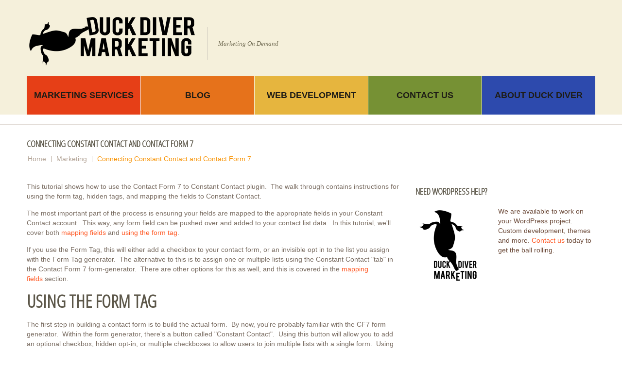

--- FILE ---
content_type: text/html; charset=UTF-8
request_url: https://www.duckdiverllc.com/connecting-constant-contact-and-contact-form-7/
body_size: 71313
content:
<!DOCTYPE html>
<!--[if lt IE 7 ]><html class="ie ie6" lang="en-US"> <![endif]-->
<!--[if IE 7 ]><html class="ie ie7" lang="en-US"> <![endif]-->
<!--[if IE 8 ]><html class="ie ie8" lang="en-US"> <![endif]-->
<!--[if IE 9 ]><html class="ie ie9" lang="en-US"> <![endif]-->
<!--[if (gt IE 9)|!(IE)]><!--><html lang="en-US"> <!--<![endif]-->
<head>
<!-- Global Site Tag (gtag.js) - Google Analytics -->
<script async src="https://www.googletagmanager.com/gtag/js?id=UA-40111282-1"></script>
<script>
  window.dataLayer = window.dataLayer || [];
  function gtag(){dataLayer.push(arguments)};
  gtag('js', new Date());

  gtag('config', 'UA-40111282-1');
</script>

	<title>Connecting Constant Contact and Contact Form 7 - Duck Diver Marketing</title>
	<meta name="description" content="Connecting Constant Contact and Contact Form 7 - Duck Diver Marketing | Marketing On Demand" />
	<meta charset="UTF-8" />
	<meta name="viewport" content="width=device-width, initial-scale=1.0">
	<link rel="profile" href="//gmpg.org/xfn/11" />
		<link rel="icon" href="https://www.duckdiverllc.com/wp-content/uploads/2014/02/favicon.ico" type="image/x-icon" />
		<link rel="pingback" href="https://www.duckdiverllc.com/xmlrpc.php" />
	<link rel="alternate" type="application/rss+xml" title="Duck Diver Marketing" href="https://www.duckdiverllc.com/feed/" />
	<link rel="alternate" type="application/atom+xml" title="Duck Diver Marketing" href="https://www.duckdiverllc.com/feed/atom/" />
	<link rel="stylesheet" type="text/css" media="all" href="https://www.duckdiverllc.com/wp-content/themes/DuckDiver/bootstrap/css/bootstrap.css" />
	<link rel="stylesheet" type="text/css" media="all" href="https://www.duckdiverllc.com/wp-content/themes/DuckDiver/bootstrap/css/responsive.css" />
	<link rel="stylesheet" type="text/css" media="all" href="https://www.duckdiverllc.com/wp-content/themes/CherryFramework/css/camera.css" />
	<link rel="stylesheet" type="text/css" media="all" href="https://www.duckdiverllc.com/wp-content/themes/DuckDiver/style.css" />
	<meta name='robots' content='index, follow, max-image-preview:large, max-snippet:-1, max-video-preview:-1' />
	<style>img:is([sizes="auto" i], [sizes^="auto," i]) { contain-intrinsic-size: 3000px 1500px }</style>
	
	<!-- This site is optimized with the Yoast SEO plugin v26.2 - https://yoast.com/wordpress/plugins/seo/ -->
	<meta name="description" content="Step by step instructions for setting up and connecting your Contact Form 7 with Constant Contact using this simple WordPress plugin. Screenshots included." />
	<link rel="canonical" href="https://www.duckdiverllc.com/connecting-constant-contact-and-contact-form-7/" />
	<meta property="og:locale" content="en_US" />
	<meta property="og:type" content="article" />
	<meta property="og:title" content="Connecting Constant Contact and Contact Form 7 - Duck Diver Marketing" />
	<meta property="og:description" content="Step by step instructions for setting up and connecting your Contact Form 7 with Constant Contact using this simple WordPress plugin. Screenshots included." />
	<meta property="og:url" content="https://www.duckdiverllc.com/connecting-constant-contact-and-contact-form-7/" />
	<meta property="og:site_name" content="Duck Diver Marketing" />
	<meta property="article:published_time" content="2019-10-20T16:17:37+00:00" />
	<meta property="article:modified_time" content="2019-10-24T09:48:55+00:00" />
	<meta property="og:image" content="https://www.duckdiverllc.com/wp-content/uploads/2019/10/using-the-plugin.jpg" />
	<meta property="og:image:width" content="400" />
	<meta property="og:image:height" content="300" />
	<meta property="og:image:type" content="image/jpeg" />
	<meta name="author" content="Howard Ehrenberg" />
	<meta name="twitter:card" content="summary_large_image" />
	<meta name="twitter:label1" content="Written by" />
	<meta name="twitter:data1" content="Howard Ehrenberg" />
	<meta name="twitter:label2" content="Est. reading time" />
	<meta name="twitter:data2" content="4 minutes" />
	<script type="application/ld+json" class="yoast-schema-graph">{"@context":"https://schema.org","@graph":[{"@type":"WebPage","@id":"https://www.duckdiverllc.com/connecting-constant-contact-and-contact-form-7/","url":"https://www.duckdiverllc.com/connecting-constant-contact-and-contact-form-7/","name":"Connecting Constant Contact and Contact Form 7 - Duck Diver Marketing","isPartOf":{"@id":"https://www.duckdiverllc.com/#website"},"primaryImageOfPage":{"@id":"https://www.duckdiverllc.com/connecting-constant-contact-and-contact-form-7/#primaryimage"},"image":{"@id":"https://www.duckdiverllc.com/connecting-constant-contact-and-contact-form-7/#primaryimage"},"thumbnailUrl":"https://www.duckdiverllc.com/wp-content/uploads/2019/10/using-the-plugin.jpg","datePublished":"2019-10-20T16:17:37+00:00","dateModified":"2019-10-24T09:48:55+00:00","author":{"@id":"https://www.duckdiverllc.com/#/schema/person/e40e25075c2b32ffea0dbd0b2cf275a5"},"description":"Step by step instructions for setting up and connecting your Contact Form 7 with Constant Contact using this simple WordPress plugin. Screenshots included.","breadcrumb":{"@id":"https://www.duckdiverllc.com/connecting-constant-contact-and-contact-form-7/#breadcrumb"},"inLanguage":"en-US","potentialAction":[{"@type":"ReadAction","target":["https://www.duckdiverllc.com/connecting-constant-contact-and-contact-form-7/"]}]},{"@type":"ImageObject","inLanguage":"en-US","@id":"https://www.duckdiverllc.com/connecting-constant-contact-and-contact-form-7/#primaryimage","url":"https://www.duckdiverllc.com/wp-content/uploads/2019/10/using-the-plugin.jpg","contentUrl":"https://www.duckdiverllc.com/wp-content/uploads/2019/10/using-the-plugin.jpg","width":400,"height":300},{"@type":"BreadcrumbList","@id":"https://www.duckdiverllc.com/connecting-constant-contact-and-contact-form-7/#breadcrumb","itemListElement":[{"@type":"ListItem","position":1,"name":"Home","item":"https://www.duckdiverllc.com/"},{"@type":"ListItem","position":2,"name":"Blog","item":"https://www.duckdiverllc.com/blog/"},{"@type":"ListItem","position":3,"name":"Connecting Constant Contact and Contact Form 7"}]},{"@type":"WebSite","@id":"https://www.duckdiverllc.com/#website","url":"https://www.duckdiverllc.com/","name":"Duck Diver Marketing","description":"Marketing On Demand","potentialAction":[{"@type":"SearchAction","target":{"@type":"EntryPoint","urlTemplate":"https://www.duckdiverllc.com/?s={search_term_string}"},"query-input":{"@type":"PropertyValueSpecification","valueRequired":true,"valueName":"search_term_string"}}],"inLanguage":"en-US"},{"@type":"Person","@id":"https://www.duckdiverllc.com/#/schema/person/e40e25075c2b32ffea0dbd0b2cf275a5","name":"Howard Ehrenberg","image":{"@type":"ImageObject","inLanguage":"en-US","@id":"https://www.duckdiverllc.com/#/schema/person/image/","url":"https://secure.gravatar.com/avatar/b610527c032a51f3b0732c3a5cfc7e4898a5a8fa84bf3b67067e74a0524eafb6?s=96&d=mm&r=g","contentUrl":"https://secure.gravatar.com/avatar/b610527c032a51f3b0732c3a5cfc7e4898a5a8fa84bf3b67067e74a0524eafb6?s=96&d=mm&r=g","caption":"Howard Ehrenberg"},"description":"Howard Ehrenberg is Duck Diver's technical wiz with expertise in several aspects of computing. Howard is also PADI and TDI Technical Instructor, and certified for rebreather and hard hat diving. He holds a USCG 100 Ton Master License. When Howard isn't teaching, or coding, he enjoys diving shipwrecks and spearfishing.","url":"https://www.duckdiverllc.com/author/howarde/"}]}</script>
	<!-- / Yoast SEO plugin. -->


<link rel='dns-prefetch' href='//stats.wp.com' />
<link rel='dns-prefetch' href='//stackpath.bootstrapcdn.com' />
<link rel='dns-prefetch' href='//cdnjs.cloudflare.com' />
<link rel='dns-prefetch' href='//fonts.googleapis.com' />
<link rel='preconnect' href='//c0.wp.com' />
<link rel="alternate" type="application/rss+xml" title="Duck Diver Marketing &raquo; Feed" href="https://www.duckdiverllc.com/feed/" />
<link rel="alternate" type="application/rss+xml" title="Duck Diver Marketing &raquo; Comments Feed" href="https://www.duckdiverllc.com/comments/feed/" />
<link rel="alternate" type="application/rss+xml" title="Duck Diver Marketing &raquo; Connecting Constant Contact and Contact Form 7 Comments Feed" href="https://www.duckdiverllc.com/connecting-constant-contact-and-contact-form-7/feed/" />
<script type="text/javascript">
/* <![CDATA[ */
window._wpemojiSettings = {"baseUrl":"https:\/\/s.w.org\/images\/core\/emoji\/16.0.1\/72x72\/","ext":".png","svgUrl":"https:\/\/s.w.org\/images\/core\/emoji\/16.0.1\/svg\/","svgExt":".svg","source":{"concatemoji":"https:\/\/www.duckdiverllc.com\/wp-includes\/js\/wp-emoji-release.min.js?ver=c2c58c700c71ef0c9bc087f1bd4a6125"}};
/*! This file is auto-generated */
!function(s,n){var o,i,e;function c(e){try{var t={supportTests:e,timestamp:(new Date).valueOf()};sessionStorage.setItem(o,JSON.stringify(t))}catch(e){}}function p(e,t,n){e.clearRect(0,0,e.canvas.width,e.canvas.height),e.fillText(t,0,0);var t=new Uint32Array(e.getImageData(0,0,e.canvas.width,e.canvas.height).data),a=(e.clearRect(0,0,e.canvas.width,e.canvas.height),e.fillText(n,0,0),new Uint32Array(e.getImageData(0,0,e.canvas.width,e.canvas.height).data));return t.every(function(e,t){return e===a[t]})}function u(e,t){e.clearRect(0,0,e.canvas.width,e.canvas.height),e.fillText(t,0,0);for(var n=e.getImageData(16,16,1,1),a=0;a<n.data.length;a++)if(0!==n.data[a])return!1;return!0}function f(e,t,n,a){switch(t){case"flag":return n(e,"\ud83c\udff3\ufe0f\u200d\u26a7\ufe0f","\ud83c\udff3\ufe0f\u200b\u26a7\ufe0f")?!1:!n(e,"\ud83c\udde8\ud83c\uddf6","\ud83c\udde8\u200b\ud83c\uddf6")&&!n(e,"\ud83c\udff4\udb40\udc67\udb40\udc62\udb40\udc65\udb40\udc6e\udb40\udc67\udb40\udc7f","\ud83c\udff4\u200b\udb40\udc67\u200b\udb40\udc62\u200b\udb40\udc65\u200b\udb40\udc6e\u200b\udb40\udc67\u200b\udb40\udc7f");case"emoji":return!a(e,"\ud83e\udedf")}return!1}function g(e,t,n,a){var r="undefined"!=typeof WorkerGlobalScope&&self instanceof WorkerGlobalScope?new OffscreenCanvas(300,150):s.createElement("canvas"),o=r.getContext("2d",{willReadFrequently:!0}),i=(o.textBaseline="top",o.font="600 32px Arial",{});return e.forEach(function(e){i[e]=t(o,e,n,a)}),i}function t(e){var t=s.createElement("script");t.src=e,t.defer=!0,s.head.appendChild(t)}"undefined"!=typeof Promise&&(o="wpEmojiSettingsSupports",i=["flag","emoji"],n.supports={everything:!0,everythingExceptFlag:!0},e=new Promise(function(e){s.addEventListener("DOMContentLoaded",e,{once:!0})}),new Promise(function(t){var n=function(){try{var e=JSON.parse(sessionStorage.getItem(o));if("object"==typeof e&&"number"==typeof e.timestamp&&(new Date).valueOf()<e.timestamp+604800&&"object"==typeof e.supportTests)return e.supportTests}catch(e){}return null}();if(!n){if("undefined"!=typeof Worker&&"undefined"!=typeof OffscreenCanvas&&"undefined"!=typeof URL&&URL.createObjectURL&&"undefined"!=typeof Blob)try{var e="postMessage("+g.toString()+"("+[JSON.stringify(i),f.toString(),p.toString(),u.toString()].join(",")+"));",a=new Blob([e],{type:"text/javascript"}),r=new Worker(URL.createObjectURL(a),{name:"wpTestEmojiSupports"});return void(r.onmessage=function(e){c(n=e.data),r.terminate(),t(n)})}catch(e){}c(n=g(i,f,p,u))}t(n)}).then(function(e){for(var t in e)n.supports[t]=e[t],n.supports.everything=n.supports.everything&&n.supports[t],"flag"!==t&&(n.supports.everythingExceptFlag=n.supports.everythingExceptFlag&&n.supports[t]);n.supports.everythingExceptFlag=n.supports.everythingExceptFlag&&!n.supports.flag,n.DOMReady=!1,n.readyCallback=function(){n.DOMReady=!0}}).then(function(){return e}).then(function(){var e;n.supports.everything||(n.readyCallback(),(e=n.source||{}).concatemoji?t(e.concatemoji):e.wpemoji&&e.twemoji&&(t(e.twemoji),t(e.wpemoji)))}))}((window,document),window._wpemojiSettings);
/* ]]> */
</script>
<link rel='stylesheet' id='flexslider-css' href='https://www.duckdiverllc.com/wp-content/plugins/cherry-plugin/lib/js/FlexSlider/flexslider.css?ver=2.2.0' type='text/css' media='all' />
<link rel='stylesheet' id='owl-carousel-css' href='https://www.duckdiverllc.com/wp-content/plugins/cherry-plugin/lib/js/owl-carousel/owl.carousel.css?ver=1.24' type='text/css' media='all' />
<link rel='stylesheet' id='owl-theme-css' href='https://www.duckdiverllc.com/wp-content/plugins/cherry-plugin/lib/js/owl-carousel/owl.theme.css?ver=1.24' type='text/css' media='all' />
<link rel='stylesheet' id='font-awesome-css' href='https://stackpath.bootstrapcdn.com/font-awesome/4.7.0/css/font-awesome.min.css?ver=3.2.1' type='text/css' media='all' />
<link rel='stylesheet' id='cherry-plugin-css' href='https://www.duckdiverllc.com/wp-content/plugins/cherry-plugin/includes/css/cherry-plugin.css?ver=2.2.7' type='text/css' media='all' />
<style id='wp-emoji-styles-inline-css' type='text/css'>

	img.wp-smiley, img.emoji {
		display: inline !important;
		border: none !important;
		box-shadow: none !important;
		height: 1em !important;
		width: 1em !important;
		margin: 0 0.07em !important;
		vertical-align: -0.1em !important;
		background: none !important;
		padding: 0 !important;
	}
</style>
<link rel='stylesheet' id='wp-block-library-css' href='https://c0.wp.com/c/6.8.3/wp-includes/css/dist/block-library/style.min.css' type='text/css' media='all' />
<style id='classic-theme-styles-inline-css' type='text/css'>
/*! This file is auto-generated */
.wp-block-button__link{color:#fff;background-color:#32373c;border-radius:9999px;box-shadow:none;text-decoration:none;padding:calc(.667em + 2px) calc(1.333em + 2px);font-size:1.125em}.wp-block-file__button{background:#32373c;color:#fff;text-decoration:none}
</style>
<link rel='stylesheet' id='mediaelement-css' href='https://c0.wp.com/c/6.8.3/wp-includes/js/mediaelement/mediaelementplayer-legacy.min.css' type='text/css' media='all' />
<link rel='stylesheet' id='wp-mediaelement-css' href='https://c0.wp.com/c/6.8.3/wp-includes/js/mediaelement/wp-mediaelement.min.css' type='text/css' media='all' />
<style id='jetpack-sharing-buttons-style-inline-css' type='text/css'>
.jetpack-sharing-buttons__services-list{display:flex;flex-direction:row;flex-wrap:wrap;gap:0;list-style-type:none;margin:5px;padding:0}.jetpack-sharing-buttons__services-list.has-small-icon-size{font-size:12px}.jetpack-sharing-buttons__services-list.has-normal-icon-size{font-size:16px}.jetpack-sharing-buttons__services-list.has-large-icon-size{font-size:24px}.jetpack-sharing-buttons__services-list.has-huge-icon-size{font-size:36px}@media print{.jetpack-sharing-buttons__services-list{display:none!important}}.editor-styles-wrapper .wp-block-jetpack-sharing-buttons{gap:0;padding-inline-start:0}ul.jetpack-sharing-buttons__services-list.has-background{padding:1.25em 2.375em}
</style>
<style id='global-styles-inline-css' type='text/css'>
:root{--wp--preset--aspect-ratio--square: 1;--wp--preset--aspect-ratio--4-3: 4/3;--wp--preset--aspect-ratio--3-4: 3/4;--wp--preset--aspect-ratio--3-2: 3/2;--wp--preset--aspect-ratio--2-3: 2/3;--wp--preset--aspect-ratio--16-9: 16/9;--wp--preset--aspect-ratio--9-16: 9/16;--wp--preset--color--black: #000000;--wp--preset--color--cyan-bluish-gray: #abb8c3;--wp--preset--color--white: #ffffff;--wp--preset--color--pale-pink: #f78da7;--wp--preset--color--vivid-red: #cf2e2e;--wp--preset--color--luminous-vivid-orange: #ff6900;--wp--preset--color--luminous-vivid-amber: #fcb900;--wp--preset--color--light-green-cyan: #7bdcb5;--wp--preset--color--vivid-green-cyan: #00d084;--wp--preset--color--pale-cyan-blue: #8ed1fc;--wp--preset--color--vivid-cyan-blue: #0693e3;--wp--preset--color--vivid-purple: #9b51e0;--wp--preset--gradient--vivid-cyan-blue-to-vivid-purple: linear-gradient(135deg,rgba(6,147,227,1) 0%,rgb(155,81,224) 100%);--wp--preset--gradient--light-green-cyan-to-vivid-green-cyan: linear-gradient(135deg,rgb(122,220,180) 0%,rgb(0,208,130) 100%);--wp--preset--gradient--luminous-vivid-amber-to-luminous-vivid-orange: linear-gradient(135deg,rgba(252,185,0,1) 0%,rgba(255,105,0,1) 100%);--wp--preset--gradient--luminous-vivid-orange-to-vivid-red: linear-gradient(135deg,rgba(255,105,0,1) 0%,rgb(207,46,46) 100%);--wp--preset--gradient--very-light-gray-to-cyan-bluish-gray: linear-gradient(135deg,rgb(238,238,238) 0%,rgb(169,184,195) 100%);--wp--preset--gradient--cool-to-warm-spectrum: linear-gradient(135deg,rgb(74,234,220) 0%,rgb(151,120,209) 20%,rgb(207,42,186) 40%,rgb(238,44,130) 60%,rgb(251,105,98) 80%,rgb(254,248,76) 100%);--wp--preset--gradient--blush-light-purple: linear-gradient(135deg,rgb(255,206,236) 0%,rgb(152,150,240) 100%);--wp--preset--gradient--blush-bordeaux: linear-gradient(135deg,rgb(254,205,165) 0%,rgb(254,45,45) 50%,rgb(107,0,62) 100%);--wp--preset--gradient--luminous-dusk: linear-gradient(135deg,rgb(255,203,112) 0%,rgb(199,81,192) 50%,rgb(65,88,208) 100%);--wp--preset--gradient--pale-ocean: linear-gradient(135deg,rgb(255,245,203) 0%,rgb(182,227,212) 50%,rgb(51,167,181) 100%);--wp--preset--gradient--electric-grass: linear-gradient(135deg,rgb(202,248,128) 0%,rgb(113,206,126) 100%);--wp--preset--gradient--midnight: linear-gradient(135deg,rgb(2,3,129) 0%,rgb(40,116,252) 100%);--wp--preset--font-size--small: 13px;--wp--preset--font-size--medium: 20px;--wp--preset--font-size--large: 36px;--wp--preset--font-size--x-large: 42px;--wp--preset--spacing--20: 0.44rem;--wp--preset--spacing--30: 0.67rem;--wp--preset--spacing--40: 1rem;--wp--preset--spacing--50: 1.5rem;--wp--preset--spacing--60: 2.25rem;--wp--preset--spacing--70: 3.38rem;--wp--preset--spacing--80: 5.06rem;--wp--preset--shadow--natural: 6px 6px 9px rgba(0, 0, 0, 0.2);--wp--preset--shadow--deep: 12px 12px 50px rgba(0, 0, 0, 0.4);--wp--preset--shadow--sharp: 6px 6px 0px rgba(0, 0, 0, 0.2);--wp--preset--shadow--outlined: 6px 6px 0px -3px rgba(255, 255, 255, 1), 6px 6px rgba(0, 0, 0, 1);--wp--preset--shadow--crisp: 6px 6px 0px rgba(0, 0, 0, 1);}:where(.is-layout-flex){gap: 0.5em;}:where(.is-layout-grid){gap: 0.5em;}body .is-layout-flex{display: flex;}.is-layout-flex{flex-wrap: wrap;align-items: center;}.is-layout-flex > :is(*, div){margin: 0;}body .is-layout-grid{display: grid;}.is-layout-grid > :is(*, div){margin: 0;}:where(.wp-block-columns.is-layout-flex){gap: 2em;}:where(.wp-block-columns.is-layout-grid){gap: 2em;}:where(.wp-block-post-template.is-layout-flex){gap: 1.25em;}:where(.wp-block-post-template.is-layout-grid){gap: 1.25em;}.has-black-color{color: var(--wp--preset--color--black) !important;}.has-cyan-bluish-gray-color{color: var(--wp--preset--color--cyan-bluish-gray) !important;}.has-white-color{color: var(--wp--preset--color--white) !important;}.has-pale-pink-color{color: var(--wp--preset--color--pale-pink) !important;}.has-vivid-red-color{color: var(--wp--preset--color--vivid-red) !important;}.has-luminous-vivid-orange-color{color: var(--wp--preset--color--luminous-vivid-orange) !important;}.has-luminous-vivid-amber-color{color: var(--wp--preset--color--luminous-vivid-amber) !important;}.has-light-green-cyan-color{color: var(--wp--preset--color--light-green-cyan) !important;}.has-vivid-green-cyan-color{color: var(--wp--preset--color--vivid-green-cyan) !important;}.has-pale-cyan-blue-color{color: var(--wp--preset--color--pale-cyan-blue) !important;}.has-vivid-cyan-blue-color{color: var(--wp--preset--color--vivid-cyan-blue) !important;}.has-vivid-purple-color{color: var(--wp--preset--color--vivid-purple) !important;}.has-black-background-color{background-color: var(--wp--preset--color--black) !important;}.has-cyan-bluish-gray-background-color{background-color: var(--wp--preset--color--cyan-bluish-gray) !important;}.has-white-background-color{background-color: var(--wp--preset--color--white) !important;}.has-pale-pink-background-color{background-color: var(--wp--preset--color--pale-pink) !important;}.has-vivid-red-background-color{background-color: var(--wp--preset--color--vivid-red) !important;}.has-luminous-vivid-orange-background-color{background-color: var(--wp--preset--color--luminous-vivid-orange) !important;}.has-luminous-vivid-amber-background-color{background-color: var(--wp--preset--color--luminous-vivid-amber) !important;}.has-light-green-cyan-background-color{background-color: var(--wp--preset--color--light-green-cyan) !important;}.has-vivid-green-cyan-background-color{background-color: var(--wp--preset--color--vivid-green-cyan) !important;}.has-pale-cyan-blue-background-color{background-color: var(--wp--preset--color--pale-cyan-blue) !important;}.has-vivid-cyan-blue-background-color{background-color: var(--wp--preset--color--vivid-cyan-blue) !important;}.has-vivid-purple-background-color{background-color: var(--wp--preset--color--vivid-purple) !important;}.has-black-border-color{border-color: var(--wp--preset--color--black) !important;}.has-cyan-bluish-gray-border-color{border-color: var(--wp--preset--color--cyan-bluish-gray) !important;}.has-white-border-color{border-color: var(--wp--preset--color--white) !important;}.has-pale-pink-border-color{border-color: var(--wp--preset--color--pale-pink) !important;}.has-vivid-red-border-color{border-color: var(--wp--preset--color--vivid-red) !important;}.has-luminous-vivid-orange-border-color{border-color: var(--wp--preset--color--luminous-vivid-orange) !important;}.has-luminous-vivid-amber-border-color{border-color: var(--wp--preset--color--luminous-vivid-amber) !important;}.has-light-green-cyan-border-color{border-color: var(--wp--preset--color--light-green-cyan) !important;}.has-vivid-green-cyan-border-color{border-color: var(--wp--preset--color--vivid-green-cyan) !important;}.has-pale-cyan-blue-border-color{border-color: var(--wp--preset--color--pale-cyan-blue) !important;}.has-vivid-cyan-blue-border-color{border-color: var(--wp--preset--color--vivid-cyan-blue) !important;}.has-vivid-purple-border-color{border-color: var(--wp--preset--color--vivid-purple) !important;}.has-vivid-cyan-blue-to-vivid-purple-gradient-background{background: var(--wp--preset--gradient--vivid-cyan-blue-to-vivid-purple) !important;}.has-light-green-cyan-to-vivid-green-cyan-gradient-background{background: var(--wp--preset--gradient--light-green-cyan-to-vivid-green-cyan) !important;}.has-luminous-vivid-amber-to-luminous-vivid-orange-gradient-background{background: var(--wp--preset--gradient--luminous-vivid-amber-to-luminous-vivid-orange) !important;}.has-luminous-vivid-orange-to-vivid-red-gradient-background{background: var(--wp--preset--gradient--luminous-vivid-orange-to-vivid-red) !important;}.has-very-light-gray-to-cyan-bluish-gray-gradient-background{background: var(--wp--preset--gradient--very-light-gray-to-cyan-bluish-gray) !important;}.has-cool-to-warm-spectrum-gradient-background{background: var(--wp--preset--gradient--cool-to-warm-spectrum) !important;}.has-blush-light-purple-gradient-background{background: var(--wp--preset--gradient--blush-light-purple) !important;}.has-blush-bordeaux-gradient-background{background: var(--wp--preset--gradient--blush-bordeaux) !important;}.has-luminous-dusk-gradient-background{background: var(--wp--preset--gradient--luminous-dusk) !important;}.has-pale-ocean-gradient-background{background: var(--wp--preset--gradient--pale-ocean) !important;}.has-electric-grass-gradient-background{background: var(--wp--preset--gradient--electric-grass) !important;}.has-midnight-gradient-background{background: var(--wp--preset--gradient--midnight) !important;}.has-small-font-size{font-size: var(--wp--preset--font-size--small) !important;}.has-medium-font-size{font-size: var(--wp--preset--font-size--medium) !important;}.has-large-font-size{font-size: var(--wp--preset--font-size--large) !important;}.has-x-large-font-size{font-size: var(--wp--preset--font-size--x-large) !important;}
:where(.wp-block-post-template.is-layout-flex){gap: 1.25em;}:where(.wp-block-post-template.is-layout-grid){gap: 1.25em;}
:where(.wp-block-columns.is-layout-flex){gap: 2em;}:where(.wp-block-columns.is-layout-grid){gap: 2em;}
:root :where(.wp-block-pullquote){font-size: 1.5em;line-height: 1.6;}
</style>
<link rel='stylesheet' id='cf7-woo-products-css' href='https://www.duckdiverllc.com/wp-content/plugins/cf7-woo-product-registration/public/css/cf7-woo-products-public.css?ver=1.1.1' type='text/css' media='all' />
<link rel='stylesheet' id='cherry-parallax-css' href='https://www.duckdiverllc.com/wp-content/plugins/cherry-parallax/css/parallax.css?ver=1.0.0' type='text/css' media='all' />
<link rel='stylesheet' id='contact-form-7-css' href='https://www.duckdiverllc.com/wp-content/plugins/contact-form-7/includes/css/styles.css?ver=6.1.3' type='text/css' media='all' />
<link rel='stylesheet' id='quacky-plugin-css' href='https://www.duckdiverllc.com/wp-content/plugins/quacky-shortcodes/css/style.min.css?ver=c2c58c700c71ef0c9bc087f1bd4a6125' type='text/css' media='all' />
<link rel='stylesheet' id='font-awesome-4-css' href='https://cdnjs.cloudflare.com/ajax/libs/font-awesome/4.7.0/css/font-awesome.min.css?ver=4.7.0' type='text/css' media='all' />
<link rel='stylesheet' id='woocommerce-layout-css' href='https://c0.wp.com/p/woocommerce/10.4.3/assets/css/woocommerce-layout.css' type='text/css' media='all' />
<style id='woocommerce-layout-inline-css' type='text/css'>

	.infinite-scroll .woocommerce-pagination {
		display: none;
	}
</style>
<link rel='stylesheet' id='woocommerce-smallscreen-css' href='https://c0.wp.com/p/woocommerce/10.4.3/assets/css/woocommerce-smallscreen.css' type='text/css' media='only screen and (max-width: 768px)' />
<link rel='stylesheet' id='woocommerce-general-css' href='https://c0.wp.com/p/woocommerce/10.4.3/assets/css/woocommerce.css' type='text/css' media='all' />
<style id='woocommerce-inline-inline-css' type='text/css'>
.woocommerce form .form-row .required { visibility: visible; }
</style>
<link rel='stylesheet' id='wprmenu.css-css' href='https://www.duckdiverllc.com/wp-content/plugins/wp-responsive-menu-pro/css/wprmenu.css?ver=c2c58c700c71ef0c9bc087f1bd4a6125' type='text/css' media='all' />
<link rel='stylesheet' id='wpr_icons-css' href='https://www.duckdiverllc.com/wp-content/plugins/wp-responsive-menu-pro/inc/icons/style.css?ver=c2c58c700c71ef0c9bc087f1bd4a6125' type='text/css' media='all' />
<link rel='stylesheet' id='magnific-popup-css' href='https://www.duckdiverllc.com/wp-content/themes/CherryFramework/css/magnific-popup.css?ver=0.9.3' type='text/css' media='all' />
<link rel='stylesheet' id='options_typography_Open+Sans+Condensed:300-css' href='//fonts.googleapis.com/css?family=Open+Sans+Condensed:300&#038;subset=latin' type='text/css' media='all' />
<link rel='stylesheet' id='options_typography_Bevan-css' href='//fonts.googleapis.com/css?family=Bevan&#038;subset=latin' type='text/css' media='all' />
<link rel='stylesheet' id='DuckDiver-theme-css' href='https://www.duckdiverllc.com/wp-content/themes/DuckDiver/main-style.css' type='text/css' media='all' />
<link rel='stylesheet' id='GoogleFonts-css' href='//fonts.googleapis.com/css?family=Bevan%7COswald%3A400%2C700%2C300&#038;ver=c2c58c700c71ef0c9bc087f1bd4a6125' type='text/css' media='all' />
<script type="text/javascript" src="https://c0.wp.com/c/6.8.3/wp-includes/js/jquery/jquery.min.js" id="jquery-core-js"></script>
<script type="text/javascript" src="https://c0.wp.com/c/6.8.3/wp-includes/js/jquery/jquery-migrate.min.js" id="jquery-migrate-js"></script>
<script type="text/javascript" src="https://www.duckdiverllc.com/wp-content/plugins/cherry-plugin/lib/js/jquery.easing.1.3.js?ver=1.3" id="easing-js"></script>
<script type="text/javascript" src="https://www.duckdiverllc.com/wp-content/plugins/cherry-plugin/lib/js/elasti-carousel/jquery.elastislide.js?ver=2.2.7" id="elastislide-js"></script>
<script type="text/javascript" id="cf7-woo-products-js-extra">
/* <![CDATA[ */
var dd_cf7_ajax = {"ajaxurl":"https:\/\/www.duckdiverllc.com\/wp-admin\/admin-ajax.php","select2":"false","cat_placeholder":"- - Choose Category - -","placeholder":" - - Choose Your Product - -"};
/* ]]> */
</script>
<script type="text/javascript" src="https://www.duckdiverllc.com/wp-content/plugins/cf7-woo-product-registration/public/js/cf7-woo-products-public.min.js?ver=1.1.1" id="cf7-woo-products-js"></script>
<script type="text/javascript" src="https://c0.wp.com/p/woocommerce/10.4.3/assets/js/jquery-blockui/jquery.blockUI.min.js" id="wc-jquery-blockui-js" defer="defer" data-wp-strategy="defer"></script>
<script type="text/javascript" id="wc-add-to-cart-js-extra">
/* <![CDATA[ */
var wc_add_to_cart_params = {"ajax_url":"\/wp-admin\/admin-ajax.php","wc_ajax_url":"\/?wc-ajax=%%endpoint%%","i18n_view_cart":"View cart","cart_url":"https:\/\/www.duckdiverllc.com\/cart\/","is_cart":"","cart_redirect_after_add":"no"};
/* ]]> */
</script>
<script type="text/javascript" src="https://c0.wp.com/p/woocommerce/10.4.3/assets/js/frontend/add-to-cart.min.js" id="wc-add-to-cart-js" defer="defer" data-wp-strategy="defer"></script>
<script type="text/javascript" src="https://c0.wp.com/p/woocommerce/10.4.3/assets/js/js-cookie/js.cookie.min.js" id="wc-js-cookie-js" defer="defer" data-wp-strategy="defer"></script>
<script type="text/javascript" id="woocommerce-js-extra">
/* <![CDATA[ */
var woocommerce_params = {"ajax_url":"\/wp-admin\/admin-ajax.php","wc_ajax_url":"\/?wc-ajax=%%endpoint%%","i18n_password_show":"Show password","i18n_password_hide":"Hide password"};
/* ]]> */
</script>
<script type="text/javascript" src="https://c0.wp.com/p/woocommerce/10.4.3/assets/js/frontend/woocommerce.min.js" id="woocommerce-js" defer="defer" data-wp-strategy="defer"></script>
<script type="text/javascript" src="https://www.duckdiverllc.com/wp-content/plugins/wp-responsive-menu-pro/js/jquery.transit.min.js?ver=c2c58c700c71ef0c9bc087f1bd4a6125" id="jquery.transit-js"></script>
<script type="text/javascript" src="https://www.duckdiverllc.com/wp-content/plugins/wp-responsive-menu-pro/js/jquery.sidr.js?ver=c2c58c700c71ef0c9bc087f1bd4a6125" id="sidr-js"></script>
<script type="text/javascript" id="wprmenu.js-js-extra">
/* <![CDATA[ */
var wprmenu = {"zooming":"yes","from_width":"768","parent_click":"no","swipe":"yes","submenu_open_icon":"wpr-icon-arrow-right9","submenu_close_icon":"wpr-icon-arrow-down9","submenu_display":"no"};
/* ]]> */
</script>
<script type="text/javascript" src="https://www.duckdiverllc.com/wp-content/plugins/wp-responsive-menu-pro/js/wprmenu.js?ver=c2c58c700c71ef0c9bc087f1bd4a6125" id="wprmenu.js-js"></script>
<script type="text/javascript" id="WCPAY_ASSETS-js-extra">
/* <![CDATA[ */
var wcpayAssets = {"url":"https:\/\/www.duckdiverllc.com\/wp-content\/plugins\/woocommerce-payments\/dist\/"};
/* ]]> */
</script>
<script type="text/javascript" src="https://c0.wp.com/c/6.8.3/wp-includes/js/swfobject.js" id="swfobject-js"></script>
<link rel="https://api.w.org/" href="https://www.duckdiverllc.com/wp-json/" /><link rel="alternate" title="JSON" type="application/json" href="https://www.duckdiverllc.com/wp-json/wp/v2/posts/2927" /><link rel="EditURI" type="application/rsd+xml" title="RSD" href="https://www.duckdiverllc.com/xmlrpc.php?rsd" />

<link rel='shortlink' href='https://www.duckdiverllc.com/?p=2927' />
<link rel="alternate" title="oEmbed (JSON)" type="application/json+oembed" href="https://www.duckdiverllc.com/wp-json/oembed/1.0/embed?url=https%3A%2F%2Fwww.duckdiverllc.com%2Fconnecting-constant-contact-and-contact-form-7%2F" />
<link rel="alternate" title="oEmbed (XML)" type="text/xml+oembed" href="https://www.duckdiverllc.com/wp-json/oembed/1.0/embed?url=https%3A%2F%2Fwww.duckdiverllc.com%2Fconnecting-constant-contact-and-contact-form-7%2F&#038;format=xml" />
		<style id="wprmenu_css" type="text/css" >
			/* apply appearance settings */
			#wprmenu_bar {
				background: #0D0D0D;
			}
			#wprmenu_bar .menu_title, #wprmenu_bar .wprmenu_icon_menu, .toggle-search i {
				color: #F2F2F2;
			}
			#wprmenu_menu, .search-expand {
				background: #2E2E2E!important;
			}
			#wprmenu_menu.wprmenu_levels ul li {
				border-bottom:1px solid #131212;
				border-top:1px solid #0D0D0D;
			}
			#wprmenu_menu ul li a {
				color: #CFCFCF;
			}
			.wpr_search button.wpr_submit,.toggle-search {
				color: ;
			}
			#wprmenu_menu ul li a:hover {
				color: #606060;
			}
			#wprmenu_menu.wprmenu_levels a.wprmenu_parent_item {
				border-left:1px solid #0D0D0D;
			}
			#wprmenu_menu .wprmenu_icon_par {
				color: #CFCFCF;
			}
			#wprmenu_menu .wprmenu_icon_par:hover {
				color: #606060;
			}
			#wprmenu_menu.wprmenu_levels ul li ul {
				border-top:1px solid #131212;
			}
			#wprmenu_bar .wprmenu_icon i {
				color: #FFFFFF;
				font-size: 26px;
				line-height: 20px;
			}
			.wpr_social_icons a i {
				color: 			}
			.wpr_social_icons{
				border-bottom:2px solid #131212;
				border-top:1px solid #0D0D0D;
			}
			
			#wprmenu_menu.left {
				width:70%;
				left: -70%;
			    right: auto;
			}
			#wprmenu_menu.right {
			    width:70%;
			    right: -70%;
			    left: auto;
			}

			

			/* show the bar and hide othere navigation elements */
			@media only screen and (max-width: 768px) {
				html { padding-top: 42px!important; }
				#wprmenu_bar { display: block!important; }
				div#wpadminbar { position: fixed; }
				.nav__primary { display:none!important; }			}
		</style>
			<style>img#wpstats{display:none}</style>
		<script>
 var system_folder = 'https://www.duckdiverllc.com/wp-content/themes/CherryFramework/admin/data_management/',
	 CHILD_URL ='https://www.duckdiverllc.com/wp-content/themes/DuckDiver',
	 PARENT_URL = 'https://www.duckdiverllc.com/wp-content/themes/CherryFramework', 
	 CURRENT_THEME = 'duck_diver_theme'</script>
<style type='text/css'>
body { background-image:url(https://www.duckdiverllc.com/wp-content/themes/DuckDiver/images/bg.jpg); background-repeat:repeat; background-position:top center; background-attachment:scroll; }
.header { background-color:#f5f0db }
.parallax-mobile .parallax-content p {
    display: none;
}
</style>	<noscript><style>.woocommerce-product-gallery{ opacity: 1 !important; }</style></noscript>
	
<style type='text/css'>
h1 { font: bold 42px/50px Open Sans Condensed;  color:#5c5749; }
h2 { font: bold 36px/44px Open Sans Condensed;  color:#5c5749; }
h3 { font: bold 30px/36px Open Sans Condensed;  color:#5c5749; }
h4 { font: bold 20px/24px Open Sans Condensed;  color:#5c5749; }
h5 { font: bold 18px/22px "Trebuchet MS", Arial, Helvetica, sans-serif;  color:#5c5749; }
h6 { font: bold 16px/19px "Trebuchet MS", Arial, Helvetica, sans-serif;  color:#5c5749; }
body { font-weight: normal;}
.logo_h__txt, .logo_link { font: bold 71px/71px Bevan;  color:#484536; }
.sf-menu > li > a { font: bold 18px/22px "Trebuchet MS", Arial, Helvetica, sans-serif;  color:#ededed; }
.nav.footer-nav a { font: bold 12px/14px "Trebuchet MS", Arial, Helvetica, sans-serif;  color:#ffffff; }
</style>
<link rel="icon" href="https://www.duckdiverllc.com/wp-content/uploads/2015/08/cropped-Duck-Diver-Marketing-512-512-32x32.png" sizes="32x32" />
<link rel="icon" href="https://www.duckdiverllc.com/wp-content/uploads/2015/08/cropped-Duck-Diver-Marketing-512-512-192x192.png" sizes="192x192" />
<link rel="apple-touch-icon" href="https://www.duckdiverllc.com/wp-content/uploads/2015/08/cropped-Duck-Diver-Marketing-512-512-180x180.png" />
<meta name="msapplication-TileImage" content="https://www.duckdiverllc.com/wp-content/uploads/2015/08/cropped-Duck-Diver-Marketing-512-512-270x270.png" />
		<style type="text/css" id="wp-custom-css">
			.hr {
	overflow: hidden;
	margin: 30px 0;
	height: 6px;
	background: url(/wp-content/themes/DuckDiver/images/line.png) 0 0 repeat-x;
}
a {
	color: #FF5722;
}		</style>
			<script type="text/javascript">
		// Init navigation menu
		jQuery(function(){
		// main navigation init
			jQuery('ul.sf-menu').superfish({
				delay: 300, // the delay in milliseconds that the mouse can remain outside a sub-menu without it closing
				animation: {
					opacity: "show",
					height: "show"
				}, // used to animate the sub-menu open
				speed: "normal", // animation speed
				autoArrows: false, // generation of arrow mark-up (for submenu)
				disableHI: true // to disable hoverIntent detection
			});
		})
	</script>
</head>

<body class="wp-singular post-template-default single single-post postid-2927 single-format-standard wp-theme-CherryFramework wp-child-theme-DuckDiver theme-CherryFramework woocommerce-no-js cat-2-id cat-73-id cat-1-id">
	<div id="motopress-main" class="main-holder">
		<!--Begin #motopress-main-->
		<header class="motopress-wrapper header">
			<div class="container">
				<div class="row">
					<div class="span12" data-motopress-wrapper-file="wrapper/wrapper-header.php" data-motopress-wrapper-type="header" data-motopress-id="697121f3ba959">
						<div class="row">
	<div class="span9" data-motopress-type="static" data-motopress-static-file="static/static-logo.php">
		<!-- BEGIN LOGO -->
<div class="logo pull-left">
									<a href="http://www.duckdiverllc.com/" class="logo_h logo_h__img"><img class="logo" src="https://www.duckdiverllc.com/wp-content/uploads/2014/02/new-homepage-logo_HORIZONTAL.png" alt="Duck Diver Marketing" title="Marketing On Demand"></a>
						<p class="logo_tagline">Marketing On Demand</p><!-- Site Tagline -->
	</div>
<!-- END LOGO -->	</div>
    <div id="header-widgets" class="span3" data-motopress-type="dynamic-sidebar" data-motopress-sidebar-id="header-sidebar">
			</div>
</div>
<div class="row">
	<div class="span12" data-motopress-type="static" data-motopress-static-file="static/static-nav.php">
		<!-- BEGIN MAIN NAVIGATION -->
<nav class="nav nav__primary clearfix">
<ul id="topnav" class="sf-menu"><li id="menu-item-348" class="red menu-item menu-item-type-custom menu-item-object-custom menu-item-has-children"><a>Marketing Services</a>
<ul class="sub-menu">
	<li id="menu-item-387" class="menu-item menu-item-type-post_type menu-item-object-page menu-item-has-children"><a href="https://www.duckdiverllc.com/services/full-service-marketing/">Full Service Marketing</a>
	<ul class="sub-menu">
		<li id="menu-item-2299" class="menu-item menu-item-type-post_type menu-item-object-page"><a href="https://www.duckdiverllc.com/dive-industry-marketing/">Dive Industry Marketing</a></li>
		<li id="menu-item-2437" class="menu-item menu-item-type-post_type menu-item-object-page"><a href="https://www.duckdiverllc.com/dive-industry-seo/">Dive Industry SEO</a></li>
	</ul>
</li>
	<li id="menu-item-53" class="menu-item menu-item-type-post_type menu-item-object-page"><a href="https://www.duckdiverllc.com/services/social-media-services/">Social Media Services</a></li>
	<li id="menu-item-52" class="menu-item menu-item-type-post_type menu-item-object-page"><a href="https://www.duckdiverllc.com/services/seo-services/">SEO Services</a></li>
	<li id="menu-item-497" class="menu-item menu-item-type-post_type menu-item-object-page"><a href="https://www.duckdiverllc.com/services/online-advertising-management/">Online Advertising Management</a></li>
</ul>
</li>
<li id="menu-item-2136" class="orange menu-item menu-item-type-custom menu-item-object-custom menu-item-has-children"><a href="/blog">Blog</a>
<ul class="sub-menu">
	<li id="menu-item-181" class="menu-item menu-item-type-taxonomy menu-item-object-category current-post-ancestor current-menu-parent current-post-parent"><a href="https://www.duckdiverllc.com/category/marketing/">Marketing</a></li>
	<li id="menu-item-119" class="menu-item menu-item-type-taxonomy menu-item-object-category"><a href="https://www.duckdiverllc.com/category/all-about-diving/">All About Diving</a></li>
</ul>
</li>
<li id="menu-item-2122" class="yellow menu-item menu-item-type-custom menu-item-object-custom menu-item-has-children"><a>Web Development</a>
<ul class="sub-menu">
	<li id="menu-item-51" class="menu-item menu-item-type-post_type menu-item-object-page"><a href="https://www.duckdiverllc.com/services/website-creation/">Website Creation</a></li>
	<li id="menu-item-2490" class="menu-item menu-item-type-post_type menu-item-object-page"><a href="https://www.duckdiverllc.com/portfolio/">Portfolio</a></li>
	<li id="menu-item-2392" class="menu-item menu-item-type-post_type menu-item-object-page menu-item-has-children"><a href="https://www.duckdiverllc.com/dive-industry-web-design/">Dive Industry Web Design</a>
	<ul class="sub-menu">
		<li id="menu-item-2144" class="menu-item menu-item-type-post_type menu-item-object-page"><a href="https://www.duckdiverllc.com/websites-for-dive-shops/">Web Design for Dive Shops</a></li>
		<li id="menu-item-2108" class="menu-item menu-item-type-post_type menu-item-object-page"><a href="https://www.duckdiverllc.com/dive-pros/">Websites for Dive Pros</a></li>
	</ul>
</li>
</ul>
</li>
<li id="menu-item-1947" class="green menu-item menu-item-type-post_type menu-item-object-page"><a href="https://www.duckdiverllc.com/contacts/">Contact Us</a></li>
<li id="menu-item-2029" class="blue menu-item menu-item-type-custom menu-item-object-custom menu-item-has-children"><a>About Duck Diver</a>
<ul class="sub-menu">
	<li id="menu-item-2004" class="menu-item menu-item-type-post_type menu-item-object-page"><a href="https://www.duckdiverllc.com/our-team/">Meet the Ducks</a></li>
	<li id="menu-item-2300" class="menu-item menu-item-type-post_type menu-item-object-page"><a href="https://www.duckdiverllc.com/lets-go-diving/">Let&#8217;s Go Diving</a></li>
	<li id="menu-item-2030" class="menu-item menu-item-type-post_type menu-item-object-page"><a href="https://www.duckdiverllc.com/testimonials/">Testimonials</a></li>
</ul>
</li>
</ul></nav><!-- END MAIN NAVIGATION -->	</div>
</div>					</div>
				</div>
			</div>
		</header><div class="motopress-wrapper content-holder clearfix">
	<div class="container">
		<div class="row">
			<div class="span12" data-motopress-wrapper-file="single.php" data-motopress-wrapper-type="content">
				<div class="row">
					<div class="span12" data-motopress-type="static" data-motopress-static-file="static/static-title.php">
						<section class="title-section">
	<h1 class="title-header">
					Connecting Constant Contact and Contact Form 7	</h1>
				<!-- BEGIN BREADCRUMBS-->
			<ul class="breadcrumb breadcrumb__t"><li><a href="https://www.duckdiverllc.com">Home</a></li><li class="divider"></li><li><a href="https://www.duckdiverllc.com/category/marketing/">Marketing</a></li><li class="divider"></li><li class="active">Connecting Constant Contact and Contact Form 7</li></ul>			<!-- END BREADCRUMBS -->
	</section><!-- .title-section -->
					</div>
				</div>
				<div class="row">
					<div class="span8 right right" id="content" data-motopress-type="loop" data-motopress-loop-file="loop/loop-single.php">
						<article id="post-2927" class="post__holder post-2927 post type-post status-publish format-standard has-post-thumbnail hentry category-marketing category-plugins category-duck-diver-blog cat-2-id cat-73-id cat-1-id">
						
				<!-- Post Content -->
		<div class="post_content">
			<p>This tutorial shows how to use the Contact Form 7 to Constant Contact plugin.  The walk through contains instructions for using the form tag, hidden tags, and mapping the fields to Constant Contact.</p>
<p>The most important part of the process is ensuring your fields are mapped to the appropriate fields in your Constant Contact account.  This way, any form field can be pushed over and added to your contact list data.  In this tutorial, we'll cover both <a href="#mapping">mapping fields</a> and <a href="#formtag">using the form tag</a>.</p>
<p>If you use the Form Tag, this will either add a checkbox to your contact form, or an invisible opt in to the list you assign with the Form Tag generator.  The alternative to this is to assign one or multiple lists using the Constant Contact "tab" in the Contact Form 7 form-generator.  There are other options for this as well, and this is covered in the <a href="#mapping">mapping fields</a> section.</p>
<h2 id="formtag">Using the Form Tag</h2>
<p>The first step in building a contact form is to build the actual form.  By now, you're probably familiar with the CF7 form generator.  Within the form generator, there's a button called "Constant Contact".  Using this button will allow you to add an optional checkbox, hidden opt-in, or multiple checkboxes to allow users to join multiple lists with a single form.  Using the form tag is a good option when you want to add an optional subscribe checkbox to a regular contact form, <a href="https://wordpress.org/plugins/cf7-woo-product-registration/" target="_blank" rel="noopener noreferrer">product registration form</a>, or other type of contact form that isn't explicitly for an opt-in.  If you don't feel you need to do this, then you can skip to the <a href="#mapping">mapping fields section</a>.</p>
<p>Below is what the form-tag generator looks like. <a href="https://www.duckdiverllc.com/wp-content/uploads/2019/10/2019-10-20_11h25_46.png"><br />
</a><a href="https://www.duckdiverllc.com/wp-content/uploads/2019/10/2019-10-20_11h25_46.png"><img fetchpriority="high" decoding="async" class="duck-lightbox aligncenter wp-image-2928 size-full" style="border: 1px solid #e6721b; margin: 1rem auto;" src="https://www.duckdiverllc.com/wp-content/uploads/2019/10/2019-10-20_11h25_46-e1571585199160.png" alt="Form Tag Generator" width="604" height="524" srcset="https://www.duckdiverllc.com/wp-content/uploads/2019/10/2019-10-20_11h25_46-e1571585199160.png 604w, https://www.duckdiverllc.com/wp-content/uploads/2019/10/2019-10-20_11h25_46-e1571585199160-600x521.png 600w, https://www.duckdiverllc.com/wp-content/uploads/2019/10/2019-10-20_11h25_46-e1571585199160-300x260.png 300w" sizes="(max-width: 604px) 100vw, 604px" /></a></p>
<ol>
<li><strong>Name</strong>: This is the name of the tag. If you leave this blank, one will be created for you.  You can use this to differentiate between multiple tags on a single form.</li>
<li><strong>Choose the list</strong>: Here you choose which of your contact lists you wish to add users to based on if they check the checkbox, or if you use the "Hidden Checkbox" option.  The contact list ID is a long string with this version of the CTCT API.  Just leave it in there as it appears.</li>
<li><strong>Checkbox Label</strong>: This is what text you want the checkbox to say.  The default text is "Sign me up for your newsletter", so if you leave this blank, that is what will appear.</li>
<li><strong>Make Checkbox pre-checked</strong>: This is like it says.  If you want the opt-in checkbox already checked, then check this.</li>
<li><strong>Hidden Checkbox</strong>: This makes the opt-in hidden.  This can be handy if using multiple checkboxes, where one should be automatic no matter what.  You can also use this in lieu of the setting field in the mapping fields tab.</li>
<li><strong>Class</strong>: This adds a CSS class to the wrapper on the form output.  If you don't know what this means, then you probably don't need it.</li>
<li><strong>ID</strong>: This adds a custom CSS ID to the wrapper on the form.</li>
<li><strong>Insert Tag: </strong>When you're done.  Click Insert Tag.</li>
</ol>
<p><a href="https://www.duckdiverllc.com/wp-content/uploads/2019/10/2019-10-20_11h43_42.png"><img decoding="async" class="duck-lightbox aligncenter wp-image-2931 size-full" src="https://www.duckdiverllc.com/wp-content/uploads/2019/10/2019-10-20_11h43_42.png" alt="Form Generator" width="842" height="602" srcset="https://www.duckdiverllc.com/wp-content/uploads/2019/10/2019-10-20_11h43_42.png 842w, https://www.duckdiverllc.com/wp-content/uploads/2019/10/2019-10-20_11h43_42-600x429.png 600w, https://www.duckdiverllc.com/wp-content/uploads/2019/10/2019-10-20_11h43_42-300x214.png 300w, https://www.duckdiverllc.com/wp-content/uploads/2019/10/2019-10-20_11h43_42-768x549.png 768w" sizes="(max-width: 842px) 100vw, 842px" /></a>You can see in the above screenshot that multiple form tags are being used.</p>
<h2 id="mapping">Mapping Fields</h2>
<p>Mapping the fields through to Constant Contact required for this to whole thing to work.  If you are actually connected to the API, and your contacts are not being pushed through to Constant Contact, it's most likely because this step got overlooked.</p>
<p><a href="https://www.duckdiverllc.com/wp-content/uploads/2019/10/2019-10-20_11h52_28.png"><img decoding="async" class="duck-lightbox aligncenter wp-image-2933 size-full" src="https://www.duckdiverllc.com/wp-content/uploads/2019/10/2019-10-20_11h52_28.png" alt="Mapping fields" width="767" height="651" srcset="https://www.duckdiverllc.com/wp-content/uploads/2019/10/2019-10-20_11h52_28.png 767w, https://www.duckdiverllc.com/wp-content/uploads/2019/10/2019-10-20_11h52_28-600x509.png 600w, https://www.duckdiverllc.com/wp-content/uploads/2019/10/2019-10-20_11h52_28-300x255.png 300w" sizes="(max-width: 767px) 100vw, 767px" /></a></p>
<ol>
<li><strong>Choose the List</strong>: In this area, it's a multi-checkbox where you can choose as many lists as you'd like.  If you're using this to assign the list that the form pushes to you Constant Contact lists, then you do NOT need to put a form tag on the form itself.  You ONLY need to put lists in here if you want to automatically subscribe your users to your lists without having to opt-in.  This is good when you're using a form that is specifically a "sign up for our mailing list" form.</li>
<li><strong>Used Shortcode</strong>: If you don't need to use #1 because you did put a [ctct] form tag on the contact form, then be sure to check this box.  It tells the plugin which to look at when processing the form, and determining which list(s) to send your contacts.</li>
<li><strong>Mapping Field</strong>: Simply match your form fields to the available Constant Contact fields in the dropdown.  For the free version of the plugin, only simple contact fields are available.  Name, Address, etc.</li>
<li><strong>E-Mail Field</strong>: (REQUIRED) - If you don't map an email address to the e-mail address field, your contacts will not get synced over to Constant Contact.</li>
</ol>
			<div class="clear"></div>
		</div>
		<!-- //Post Content -->
		
		<!-- Post Meta -->
<div class="post_meta meta_type_line"><div class="post_meta_unite clearfix"><div class="meta_group clearfix">								<div class="post_category">
									<i class="icon-bookmark"></i>
									<a href="https://www.duckdiverllc.com/category/marketing/" rel="category tag">Marketing</a>, <a href="https://www.duckdiverllc.com/category/plugins/" rel="category tag">Plugins</a>, <a href="https://www.duckdiverllc.com/category/duck-diver-blog/" rel="category tag">The whole shebang</a>								</div>
																<div class="post_date">
									<i class="icon-calendar"></i>
									<time datetime="2019-10-20T12:17:37">October 20, 2019</time>								</div>
																<div class="post_author">
									<i class="icon-user"></i>
									<a href="https://www.duckdiverllc.com/author/howarde/" title="Posts by Howard Ehrenberg" rel="author">Howard Ehrenberg</a>								</div>
																<div class="post_comment">
									<i class="icon-comments"></i>
									<a href="https://www.duckdiverllc.com/connecting-constant-contact-and-contact-form-7/#respond" class="comments-link" >No comments</a>								</div>
								</div><div class="meta_group clearfix">								<div class="post_views" title="Number of view.">
									<i class="icon-eye-open"></i>
									20811								</div>
																<div class="post_like">
									<a  class="not_voting " title="Only registered users can vote!" date-type="like" >
										<i class="icon-thumbs-up"></i>
										<span class="voting_count">0</span>									</a>
								</div>
																<div class="post_dislike">
									<a  class="not_voting " title="Only registered users can vote!" date-type="dislike" >
										<i class="icon-thumbs-down"></i>
										<span class="voting_count">0</span>									</a>
								</div>
								</div><div class="meta_group clearfix">								<div class="post_tag">
									<i class="icon-tag"></i>
									No tags								</div>
								</div></div></div><!--// Post Meta --></article><!-- .share-buttons -->

		<!-- Facebook Like Button -->
		<script>(function(d, s, id) {
			var js, fjs = d.getElementsByTagName(s)[0];
				if (d.getElementById(id)) {return;}
				js = d.createElement(s); js.id = id;
				js.src = "//connect.facebook.net/en_US/all.js#xfbml=1";
				fjs.parentNode.insertBefore(js, fjs);
			}(document, 'script', 'facebook-jssdk'));
		</script>

		<!-- Google+ Button -->
		<script type="text/javascript">
			(function() {
				var po = document.createElement('script'); po.type = 'text/javascript'; po.async = true;
				po.src = '//apis.google.com/js/plusone.js';
				var s = document.getElementsByTagName('script')[0]; s.parentNode.insertBefore(po, s);
			})();
		</script>
		<ul class="share-buttons unstyled clearfix">
			<li class="twitter">
				<a href="//twitter.com/share" class="twitter-share-button">Tweet this article</a>
				<script>!function(d,s,id){var js,fjs=d.getElementsByTagName(s)[0],p=/^http:/.test(d.location)?'http':'https';if(!d.getElementById(id)){js=d.createElement(s);js.id=id;js.src=p+'://platform.twitter.com/widgets.js';fjs.parentNode.insertBefore(js,fjs);}}(document, 'script', 'twitter-wjs');</script>
			</li>
			<li class="facebook">
				<div id="fb-root"></div><div class="fb-like" data-href="https://www.duckdiverllc.com/connecting-constant-contact-and-contact-form-7/" data-send="false" data-layout="button_count" data-width="100" data-show-faces="false" data-font="arial"></div>
			</li>
			<li class="google">
				<div class="g-plusone" data-size="medium" data-href="https://www.duckdiverllc.com/connecting-constant-contact-and-contact-form-7/"></div>
			</li>
			<li class="pinterest">
				<a href="javascript:void((function(){var e=document.createElement('script');e.setAttribute('type','text/javascript');e.setAttribute('charset','UTF-8');e.setAttribute('src','//assets.pinterest.com/js/pinmarklet.js?r='+Math.random()*99999999);document.body.appendChild(e)})());"><img src='//assets.pinterest.com/images/PinExt.png' alt=""/></a>
			</li>
		</ul><!-- //.share-buttons -->

	<div class="post-author clearfix">
	<h3 class="post-author_h">Written by <a href="https://www.duckdiverllc.com/author/howarde/" title="Posts by Howard Ehrenberg" rel="author">Howard Ehrenberg</a></h3>
	<p class="post-author_gravatar"><img alt='' src='https://secure.gravatar.com/avatar/b610527c032a51f3b0732c3a5cfc7e4898a5a8fa84bf3b67067e74a0524eafb6?s=80&#038;d=mm&#038;r=g' srcset='https://secure.gravatar.com/avatar/b610527c032a51f3b0732c3a5cfc7e4898a5a8fa84bf3b67067e74a0524eafb6?s=160&#038;d=mm&#038;r=g 2x' class='avatar avatar-80 photo' height='80' width='80' loading='lazy' decoding='async'/></p>
	<div class="post-author_desc">
	Howard Ehrenberg is Duck Diver's technical wiz with expertise in several aspects of computing.  Howard is also PADI and TDI Technical Instructor, and certified for rebreather and hard hat diving. He holds a USCG 100 Ton Master License.  When Howard isn't teaching, or coding, he enjoys diving shipwrecks and spearfishing. 
		<div class="post-author_link">
			<p>View all posts by: <a href="https://www.duckdiverllc.com/author/howarde/" title="Posts by Howard Ehrenberg" rel="author">Howard Ehrenberg</a></p>
		</div>
	</div>
</div><!--.post-author-->

<!-- BEGIN Comments -->	
	
				<!-- If comments are open, but there are no comments. -->
		<p class="nocomments">No Comments Yet.</p>			
		

	
	<div id="respond">

	<h3>Leave a comment</h3>

	<div class="cancel-comment-reply">
		<small><a rel="nofollow" id="cancel-comment-reply-link" href="/connecting-constant-contact-and-contact-form-7/#respond" style="display:none;">Click here to cancel reply.</a></small>
	</div>

	
	<form action="https://www.duckdiverllc.com/wp-comments-post.php" method="post" id="commentform">

	
	<p class="field"><input type="text" name="author" id="author" value="Name*" onfocus="if(this.value=='Name*'){this.value=''}" onblur="if(this.value==''){this.value='Name*'}" size="22" tabindex="1" aria-required='true' /></p>

	<p class="field"><input type="text" name="email" id="email" value="Email (will not be published)*" onfocus="if(this.value=='Email (will not be published)*'){this.value=''}" onblur="if(this.value==''){this.value='Email (will not be published)*'}" size="22" tabindex="2" aria-required='true' /></p>

	<p class="field"><input type="text" name="url" id="url" value="Website" onfocus="if(this.value=='Website'){this.value=''}" onblur="if(this.value==''){this.value='Website'}" size="22" tabindex="3" /></p>

	
	<!-- <p>You may use these <abbr title="HyperText Markup Language">HTML</abbr> tags and attributes: <code>&lt;a href=&quot;&quot; title=&quot;&quot;&gt; &lt;abbr title=&quot;&quot;&gt; &lt;acronym title=&quot;&quot;&gt; &lt;b&gt; &lt;blockquote cite=&quot;&quot;&gt; &lt;cite&gt; &lt;code&gt; &lt;del datetime=&quot;&quot;&gt; &lt;em&gt; &lt;i&gt; &lt;q cite=&quot;&quot;&gt; &lt;s&gt; &lt;strike&gt; &lt;strong&gt; </code></small></p> -->

	<p><textarea name="comment" id="comment" cols="58" rows="10" tabindex="4" onfocus="if(this.value=='Your comment*'){this.value=''}" onblur="if(this.value==''){this.value='Your comment*'}">Your comment*</textarea></p>

	<p class="comment_submit"><input name="submit" type="submit" class="btn btn-primary" id="submit" tabindex="5" value="Submit Comment" />
		<input type='hidden' name='comment_post_ID' value='2927' id='comment_post_ID' />
<input type='hidden' name='comment_parent' id='comment_parent' value='0' />
	</p>
	
	</form>

		</div>

<!-- END Comments -->

					</div>
					<div class="span4 sidebar" id="sidebar" data-motopress-type="static-sidebar"  data-motopress-sidebar-file="sidebar.php">
						
<div id="text-7" class="widget"><h3>Need WordPress Help?</h3>			<div class="textwidget"><p><img loading="lazy" decoding="async" class="alignleft size-thumbnail wp-image-2605" src="https://www.duckdiverllc.com/wp-content/uploads/2015/08/Duck-Diver-Marketing-512-512-150x150.png" alt="" width="150" height="150" srcset="https://www.duckdiverllc.com/wp-content/uploads/2015/08/Duck-Diver-Marketing-512-512-150x150.png 150w, https://www.duckdiverllc.com/wp-content/uploads/2015/08/Duck-Diver-Marketing-512-512-300x300.png 300w, https://www.duckdiverllc.com/wp-content/uploads/2015/08/Duck-Diver-Marketing-512-512-100x100.png 100w, https://www.duckdiverllc.com/wp-content/uploads/2015/08/Duck-Diver-Marketing-512-512.png 538w" sizes="auto, (max-width: 150px) 100vw, 150px" />We are available to work on your WordPress project. Custom development, themes and more. <a href="https://www.duckdiverllc.com/contacts/">Contact us</a> today to get the ball rolling.</p>
<div class="clear"></div>
</div>
		</div>					</div>
				</div>
			</div>
		</div>
	</div>
</div>

		<footer class="motopress-wrapper footer">
			<div class="container">
				<div class="row">
					<div class="span12" data-motopress-wrapper-file="wrapper/wrapper-footer.php" data-motopress-wrapper-type="footer" data-motopress-id="697121f3c1ec0">
						<div class="row copyright footer-widgets">
	<div class="span3 footer-text-wrap" data-motopress-type="static" data-motopress-static-file="static/static-footer-text.php">
		<div id="footer-text" class="footer-text">
		<span class="footer-logo">Duck Diver Marketing</span> &copy; 2026 &bull; Site Designed by <a href="http://www.duckdiverllc.com" class="duck"><i class="dd-duck-icon" style="vertical-align:middle"></i>Duck Diver, LLC.</a>
</div>	</div>
	<div class="span5 contacts-wrap" data-motopress-type="dynamic-sidebar" data-motopress-sidebar-id="footer-sidebar-1">
		<div id="text-6">			<div class="textwidget"><img style="display:block; margin: 0 auto;" src="https://www.duckdiverllc.com/wp-content/uploads/2014/08/dema-member.png" width="100"></div>
		</div>	</div>
	<div class="span4" data-motopress-type="dynamic-sidebar" data-motopress-sidebar-id="footer-sidebar-2">
		<div id="text-5">			<div class="textwidget"><p>"When you are a small business, we know how easily Web and Social Media Marketing can make your head spin. We can help you dive deep into your imagination and make your business a rising star."<br />
  - Megan Ehrenberg, Original Duck Diver</p>
</div>
		</div>	</div>
</div>					</div>
				</div>
			</div>
		</footer>
		<!--End #motopress-main-->
	</div>
	<div id="back-top-wrapper" class="visible-desktop">
		<p id="back-top">
			<a href="#top"><span></span></a>		</p>
	</div>
    <script>
        document.addEventListener( 'wpcf7mailsent', function( event ) {ga('send', 'event', 'Contact Form', 'submit');}, false );
    </script>
	<script type="speculationrules">
{"prefetch":[{"source":"document","where":{"and":[{"href_matches":"\/*"},{"not":{"href_matches":["\/wp-*.php","\/wp-admin\/*","\/wp-content\/uploads\/*","\/wp-content\/*","\/wp-content\/plugins\/*","\/wp-content\/themes\/DuckDiver\/*","\/wp-content\/themes\/CherryFramework\/*","\/*\\?(.+)"]}},{"not":{"selector_matches":"a[rel~=\"nofollow\"]"}},{"not":{"selector_matches":".no-prefetch, .no-prefetch a"}}]},"eagerness":"conservative"}]}
</script>
	<script type='text/javascript'>
		(function () {
			var c = document.body.className;
			c = c.replace(/woocommerce-no-js/, 'woocommerce-js');
			document.body.className = c;
		})();
	</script>
	<link rel='stylesheet' id='wc-blocks-style-css' href='https://c0.wp.com/p/woocommerce/10.4.3/assets/client/blocks/wc-blocks.css' type='text/css' media='all' />
<script type="text/javascript" src="https://c0.wp.com/c/6.8.3/wp-includes/js/comment-reply.min.js" id="comment-reply-js" async="async" data-wp-strategy="async"></script>
<script type="text/javascript" src="https://www.duckdiverllc.com/wp-content/plugins/cherry-plugin/lib/js/FlexSlider/jquery.flexslider-min.js?ver=2.2.2" id="flexslider-js"></script>
<script type="text/javascript" id="cherry-plugin-js-extra">
/* <![CDATA[ */
var items_custom = [[0,1],[480,2],[768,3],[980,4],[1170,5]];
/* ]]> */
</script>
<script type="text/javascript" src="https://www.duckdiverllc.com/wp-content/plugins/cherry-plugin/includes/js/cherry-plugin.js?ver=2.2.7" id="cherry-plugin-js"></script>
<script type="text/javascript" src="https://www.duckdiverllc.com/wp-content/plugins/cherry-parallax/js/device.min.js?ver=1.0.0" id="device-check-js"></script>
<script type="text/javascript" src="https://www.duckdiverllc.com/wp-content/plugins/cherry-parallax/js/cherry.parallax.js?ver=1.0.0" id="cherry-parallax-js"></script>
<script type="text/javascript" src="https://c0.wp.com/c/6.8.3/wp-includes/js/dist/hooks.min.js" id="wp-hooks-js"></script>
<script type="text/javascript" src="https://c0.wp.com/c/6.8.3/wp-includes/js/dist/i18n.min.js" id="wp-i18n-js"></script>
<script type="text/javascript" id="wp-i18n-js-after">
/* <![CDATA[ */
wp.i18n.setLocaleData( { 'text direction\u0004ltr': [ 'ltr' ] } );
/* ]]> */
</script>
<script type="text/javascript" src="https://www.duckdiverllc.com/wp-content/plugins/contact-form-7/includes/swv/js/index.js?ver=6.1.3" id="swv-js"></script>
<script type="text/javascript" id="contact-form-7-js-before">
/* <![CDATA[ */
var wpcf7 = {
    "api": {
        "root": "https:\/\/www.duckdiverllc.com\/wp-json\/",
        "namespace": "contact-form-7\/v1"
    }
};
/* ]]> */
</script>
<script type="text/javascript" src="https://www.duckdiverllc.com/wp-content/plugins/contact-form-7/includes/js/index.js?ver=6.1.3" id="contact-form-7-js"></script>
<script type="text/javascript" src="https://www.duckdiverllc.com/wp-content/themes/DuckDiver/js/news-events.js?ver=1.0" id="news-events-js"></script>
<script type="text/javascript" src="https://www.duckdiverllc.com/wp-content/themes/DuckDiver/js/duck-custom.js?ver=1.0" id="duck-custom-js"></script>
<script type="text/javascript" src="https://www.duckdiverllc.com/wp-content/themes/CherryFramework/js/modernizr.js?ver=2.0.6" id="modernizr-js"></script>
<script type="text/javascript" src="https://www.duckdiverllc.com/wp-content/themes/CherryFramework/js/jflickrfeed.js?ver=1.0" id="jflickrfeed-js"></script>
<script type="text/javascript" src="https://www.duckdiverllc.com/wp-content/themes/CherryFramework/js/superfish.js?ver=1.5.3" id="superfish-js"></script>
<script type="text/javascript" src="https://www.duckdiverllc.com/wp-content/themes/CherryFramework/js/jquery.mobilemenu.js?ver=1.0" id="mobilemenu-js"></script>
<script type="text/javascript" src="https://www.duckdiverllc.com/wp-content/themes/CherryFramework/js/jquery.magnific-popup.min.js?ver=0.9.3" id="magnific-popup-js"></script>
<script type="text/javascript" src="https://www.duckdiverllc.com/wp-content/themes/CherryFramework/js/jplayer.playlist.min.js?ver=2.3.0" id="playlist-js"></script>
<script type="text/javascript" src="https://www.duckdiverllc.com/wp-content/themes/CherryFramework/js/jquery.jplayer.min.js?ver=2.6.0" id="jplayer-js"></script>
<script type="text/javascript" src="https://www.duckdiverllc.com/wp-content/themes/CherryFramework/js/tmstickup.js?ver=1.0.0" id="tmstickup-js"></script>
<script type="text/javascript" src="https://www.duckdiverllc.com/wp-content/themes/CherryFramework/js/device.min.js?ver=1.0.0" id="device-js"></script>
<script type="text/javascript" src="https://www.duckdiverllc.com/wp-content/themes/CherryFramework/js/custom.js?ver=1.0" id="custom-js"></script>
<script type="text/javascript" src="https://www.duckdiverllc.com/wp-content/themes/CherryFramework/js/jquery.zaccordion.min.js?ver=2.1.0" id="zaccordion-js"></script>
<script type="text/javascript" src="https://www.duckdiverllc.com/wp-content/themes/CherryFramework/js/camera.min.js?ver=1.3.4" id="camera-js"></script>
<script type="text/javascript" src="https://www.duckdiverllc.com/wp-content/themes/CherryFramework/bootstrap/js/bootstrap.min.js?ver=2.3.0" id="bootstrap-js"></script>
<script type="text/javascript" src="https://c0.wp.com/p/woocommerce/10.4.3/assets/js/sourcebuster/sourcebuster.min.js" id="sourcebuster-js-js"></script>
<script type="text/javascript" id="wc-order-attribution-js-extra">
/* <![CDATA[ */
var wc_order_attribution = {"params":{"lifetime":1.0000000000000000818030539140313095458623138256371021270751953125e-5,"session":30,"base64":false,"ajaxurl":"https:\/\/www.duckdiverllc.com\/wp-admin\/admin-ajax.php","prefix":"wc_order_attribution_","allowTracking":true},"fields":{"source_type":"current.typ","referrer":"current_add.rf","utm_campaign":"current.cmp","utm_source":"current.src","utm_medium":"current.mdm","utm_content":"current.cnt","utm_id":"current.id","utm_term":"current.trm","utm_source_platform":"current.plt","utm_creative_format":"current.fmt","utm_marketing_tactic":"current.tct","session_entry":"current_add.ep","session_start_time":"current_add.fd","session_pages":"session.pgs","session_count":"udata.vst","user_agent":"udata.uag"}};
/* ]]> */
</script>
<script type="text/javascript" src="https://c0.wp.com/p/woocommerce/10.4.3/assets/js/frontend/order-attribution.min.js" id="wc-order-attribution-js"></script>
<script type="text/javascript" src="https://www.duckdiverllc.com/wp-content/plugins/quacky-shortcodes/js/quack.js?ver=1.0" id="quack-js"></script>
<script type="text/javascript" id="jetpack-stats-js-before">
/* <![CDATA[ */
_stq = window._stq || [];
_stq.push([ "view", JSON.parse("{\"v\":\"ext\",\"blog\":\"49385555\",\"post\":\"2927\",\"tz\":\"-4\",\"srv\":\"www.duckdiverllc.com\",\"j\":\"1:15.1.1\"}") ]);
_stq.push([ "clickTrackerInit", "49385555", "2927" ]);
/* ]]> */
</script>
<script type="text/javascript" src="https://stats.wp.com/e-202604.js" id="jetpack-stats-js" defer="defer" data-wp-strategy="defer"></script>
		<div id="wprmenu_bar" class="wprmenu_bar">
						<div class="wprmenu_icon">
				<i class="wpr_open wpr-icon-menu2"></i>
				<i class="wpr_close wpr-icon-cross"></i>
			</div>
			<div class="menu_title">
				<span class="wpr_title">MENU</span>
				<a href="https://www.duckdiverllc.com"><img class="bar_logo" src="https://www.duckdiverllc.com/wp-content/uploads/2014/08/white-duck-horizontal.png"/></a>			</div>
		</div>

		<div id="wprmenu_menu" class="wprmenu_levels left wprmenu_custom_icons">
									<ul id="wprmenu_menu_ul">
				<li id="menu-item-2327" class="menu-item menu-item-type-post_type menu-item-object-page menu-item-has-children menu-item-2327"><a href="https://www.duckdiverllc.com/services/full-service-marketing/">Marketing Services</a>
<ul class="sub-menu">
	<li id="menu-item-2328" class="menu-item menu-item-type-post_type menu-item-object-page menu-item-2328"><a href="https://www.duckdiverllc.com/dive-industry-marketing/">Dive Industry Marketing</a></li>
	<li id="menu-item-2329" class="menu-item menu-item-type-post_type menu-item-object-page menu-item-2329"><a href="https://www.duckdiverllc.com/services/online-advertising-management/">Online Advertising Management</a></li>
	<li id="menu-item-2330" class="menu-item menu-item-type-post_type menu-item-object-page menu-item-2330"><a href="https://www.duckdiverllc.com/services/seo-services/">SEO Services</a></li>
	<li id="menu-item-2331" class="menu-item menu-item-type-post_type menu-item-object-page menu-item-2331"><a href="https://www.duckdiverllc.com/services/social-media-services/">Social Media Services</a></li>
</ul>
</li>
<li id="menu-item-2684" class="menu-item menu-item-type-post_type menu-item-object-page menu-item-2684"><a href="https://www.duckdiverllc.com/portfolio/">Portfolio</a></li>
<li id="menu-item-2332" class="menu-item menu-item-type-post_type menu-item-object-page menu-item-has-children menu-item-2332"><a href="https://www.duckdiverllc.com/services/website-creation/">Website Creation</a>
<ul class="sub-menu">
	<li id="menu-item-2335" class="menu-item menu-item-type-post_type menu-item-object-page menu-item-2335"><a href="https://www.duckdiverllc.com/websites-for-dive-shops/">Web Design for Dive Shops</a></li>
	<li id="menu-item-2334" class="menu-item menu-item-type-post_type menu-item-object-page menu-item-2334"><a href="https://www.duckdiverllc.com/dive-pros/">Websites for Dive Pros</a></li>
</ul>
</li>
<li id="menu-item-2338" class="menu-item menu-item-type-post_type menu-item-object-page menu-item-2338"><a href="https://www.duckdiverllc.com/testimonials/">Testimonials</a></li>
<li id="menu-item-2337" class="menu-item menu-item-type-post_type menu-item-object-page menu-item-has-children menu-item-2337"><a href="https://www.duckdiverllc.com/our-team/">Meet the Ducks</a>
<ul class="sub-menu">
	<li id="menu-item-2336" class="menu-item menu-item-type-post_type menu-item-object-page menu-item-2336"><a href="https://www.duckdiverllc.com/lets-go-diving/">Let&#8217;s Go Diving</a></li>
</ul>
</li>
<li id="menu-item-2339" class="menu-item menu-item-type-post_type menu-item-object-page menu-item-2339"><a href="https://www.duckdiverllc.com/contacts/">Contacts</a></li>
<li id="menu-item-2333" class="menu-item menu-item-type-post_type menu-item-object-page current_page_parent menu-item-2333"><a href="https://www.duckdiverllc.com/blog/">Blog</a></li>
			</ul>
						
					</div>
					<script type="text/javascript">
				deleteCookie('cf-cookie-banner');
			</script>
			 <!-- this is used by many Wordpress features and for plugins to work properly -->
</body>
</html>

--- FILE ---
content_type: text/html; charset=utf-8
request_url: https://accounts.google.com/o/oauth2/postmessageRelay?parent=https%3A%2F%2Fwww.duckdiverllc.com&jsh=m%3B%2F_%2Fscs%2Fabc-static%2F_%2Fjs%2Fk%3Dgapi.lb.en.2kN9-TZiXrM.O%2Fd%3D1%2Frs%3DAHpOoo_B4hu0FeWRuWHfxnZ3V0WubwN7Qw%2Fm%3D__features__
body_size: 161
content:
<!DOCTYPE html><html><head><title></title><meta http-equiv="content-type" content="text/html; charset=utf-8"><meta http-equiv="X-UA-Compatible" content="IE=edge"><meta name="viewport" content="width=device-width, initial-scale=1, minimum-scale=1, maximum-scale=1, user-scalable=0"><script src='https://ssl.gstatic.com/accounts/o/2580342461-postmessagerelay.js' nonce="zqSvtAqG86bPv9wnTdnQHw"></script></head><body><script type="text/javascript" src="https://apis.google.com/js/rpc:shindig_random.js?onload=init" nonce="zqSvtAqG86bPv9wnTdnQHw"></script></body></html>

--- FILE ---
content_type: text/css
request_url: https://www.duckdiverllc.com/wp-content/themes/DuckDiver/style.css
body_size: 93550
content:
/*--
	Theme Name: Duck Diver Theme
	Theme URI: http://www.duckdiverllc.com
	Author: Duck Diver
	Template: CherryFramework
	Version: 2.1
	MotoPress Version: 1.0
--*/
.main-holder,body{position:relative}.logo_link,.logo_link:hover{text-decoration:none}.breadcrumb__t,.title-header{word-wrap:break-word;-webkit-hyphens:auto;-moz-hyphens:auto;-ms-hyphens:auto;-o-hyphens:auto}.entry-content,.filter-wrapper .nav,.filterable-portfolio,.filterable-portfolio .image-wrap,.filterable-portfolio .portfolio_item_holder,.grid_gallery,.post-author .post-author_desc,.sf-sub-indicator,.slider,.team-holder .team-content,.testimonial_content,.title-header{overflow:hidden}.alert .close,.btn,.btn:focus,.uneditable-input,.uneditable-input.btn:focus,.uneditable-input:focus,a,a:focus,input[type=password],input[type=password].btn:focus,input[type=password]:focus,input[type=datetime],input[type=datetime].btn:focus,input[type=datetime]:focus,input[type=datetime-local],input[type=datetime-local].btn:focus,input[type=datetime-local]:focus,input[type=date],input[type=date].btn:focus,input[type=date]:focus,input[type=month],input[type=month].btn:focus,input[type=month]:focus,input[type=time],input[type=time].btn:focus,input[type=time]:focus,input[type=week],input[type=week].btn:focus,input[type=week]:focus,input[type=number],input[type=number].btn:focus,input[type=number]:focus,input[type=email],input[type=email].btn:focus,input[type=email]:focus,input[type=url],input[type=url].btn:focus,input[type=url]:focus,input[type=search],input[type=search].btn:focus,input[type=search]:focus,input[type=tel],input[type=tel].btn:focus,input[type=tel]:focus,input[type=color],input[type=color].btn:focus,input[type=color]:focus,input[type=text],input[type=text].btn:focus,input[type=text]:focus,select,select.btn:focus,select:focus,textarea,textarea.btn:focus,textarea:focus{outline:0}.clear,.clearfix:after{clear:both}.ie8 body{min-width:980px}@media (max-width:767px){body.cherry-fixed-layout{padding-left:0 !important;padding-right:0 !important}body.cherry-fixed-layout .content-holder,body.cherry-fixed-layout .footer,body.cherry-fixed-layout .header{padding-left:20px;padding-right:20px}}.main-holder{z-index:1}.header,.logo{z-index:99;position:relative}.cherry-fixed-layout .main-holder{margin:0 auto;max-width:980px;width:auto;background:#fafafa}@media (min-width:1200px){.cherry-fixed-layout .main-holder{max-width:1210px}}.header{padding:30px 0;border-bottom:1px solid #DDD;background-color:#eee}.logo_h__txt{margin:0}.logo_link{color:#049cdb}.logo_tagline{text-transform:uppercase;font-size:10px}.search-form form{position:relative}.search-form_is,.search-form_it{vertical-align:top}@media (min-width:768px) and (max-width:979px){.cherry-fixed-layout .main-holder{max-width:764px}.logo{width:60%}.sidebar .search-form_it{width:130px}}.nav__primary{position:relative;z-index:2}.sf-menu,.sf-menu *{margin:0;padding:0;list-style:none}.sf-menu li li a,.sf-menu>li>a{padding:10px 12px;border-top:1px solid #DDD;border-left:1px solid #fff;color:#13a;text-decoration:none}.sf-menu ul{display:none;position:absolute;top:-999em;width:10em}.sf-menu ul li{width:100%}.sf-menu li:hover{visibility:inherit}.sf-menu li{position:relative;float:left}.sf-menu a{position:relative;display:block}.sf-menu li.sfHover ul,.sf-menu li:hover ul{top:100%;left:0;z-index:99}ul.sf-menu li.sfHover li ul,ul.sf-menu li:hover li ul{top:-999em}ul.sf-menu li li.sfHover ul,ul.sf-menu li li:hover ul{top:0;left:100%}ul.sf-menu li li.sfHover li ul,ul.sf-menu li li:hover li ul{top:-999em}ul.sf-menu li li li.sfHover ul,ul.sf-menu li li li:hover ul{top:0;left:10em}.sf-menu{line-height:1;float:right}.sf-menu>li{background:#ddd;text-align:center}.sf-menu li .desc{display:block;font-size:.9em}.sf-menu li li{background:#AABDE6}.sf-menu li li.current-menu-item>a,.sf-menu li li.current_page_item>a,.sf-menu li li.sfHover>a,.sf-menu li li>a:hover,.sf-menu>li.current-menu-item>a,.sf-menu>li.current_page_item>a,.sf-menu>li.sfHover>a,.sf-menu>li>a:hover{background:#CFDEFF}.sf-menu a.sf-with-ul{padding-right:2.25em;min-width:1px}.select-menu,.select-menu option{padding:5px;cursor:pointer}.sf-sub-indicator{position:absolute;top:1.05em;right:.75em;display:block;width:10px;height:10px;background:url(../CherryFramework/images/arrows-ffffff.png) -10px -100px no-repeat;text-indent:-999em}.accordion,.accordion>ul,.slider{position:relative}a>.sf-sub-indicator{background-position:0 -100px}a:active>.sf-sub-indicator,a:focus>.sf-sub-indicator,a:hover>.sf-sub-indicator,li.sfHover>a>.sf-sub-indicator,li:hover>a>.sf-sub-indicator{background-position:-10px -100px}.sf-menu ul .sf-sub-indicator{background-position:-10px 0}.sf-menu ul a>.sf-sub-indicator{background-position:0 0}.sf-menu ul a:active>.sf-sub-indicator,.sf-menu ul a:focus>.sf-sub-indicator,.sf-menu ul a:hover>.sf-sub-indicator,.sf-menu ul li.sfHover>a>.sf-sub-indicator,.sf-menu ul li:hover>a>.sf-sub-indicator{background-position:-10px 0}@media (max-width:767px){.sf-menu{display:none}}.select-menu{display:none;border:1px solid #DDD;background-color:#e4e4e4;width:100%;height:30px;margin:0;outline:0;-webkit-border-radius:4px;-moz-border-radius:4px;border-radius:4px}.select-menu:focus{border-color:#DDD}.select-menu option.main_item{font-weight:700}.slider{z-index:1;margin:0;padding:0}.accordion>ul{margin:0;display:none;visibility:hidden;z-index:1}.accordion>ul>li .max_height{max-height:500px}.accordion>ul>li .accordion_caption{position:absolute;bottom:0;width:100%;min-height:50px;padding:15px;background:url(../CherryFramework/images/black-opacity-60.png)}.accordion>ul>li .accordion_caption h2{color:#FFF}@media (max-width:768px){.accordion>ul>li .accordion_caption{display:none}}.accordion .accordion_loader{z-index:0;top:50%;left:50%;margin:-18px 0 0 -18px;width:36px;height:36px;position:absolute}#content.left,.content-holder,.grid_gallery,.grid_gallery_inner,.image-holder,.testimonial{position:relative}.content-holder{z-index:1;padding-bottom:50px}#content{padding-top:40px}#content.left{z-index:9;float:right !important;margin-bottom:40px}.isStuck{-webkit-transform:translateZ(0)}.title-section{padding:70px 0 0}.title-header{margin-bottom:1.5em;hyphens:auto}.title-desc{display:block;color:#999;font-size:11px}.breadcrumb__t li,.testimonial small span{display:inline}.breadcrumb__t{margin:0;hyphens:auto}.post-title,.post_content{-webkit-hyphens:auto;-moz-hyphens:auto;-ms-hyphens:auto;-o-hyphens:auto;word-wrap:break-word}.breadcrumb__t li.divider{font:0/0 a;color:transparent;text-shadow:none;background-color:transparent;border:0}.breadcrumb__t li.divider:after{content:' / ';color:#333;font:12px/18px Arial,Helvetica,sans-serif}#sidebar{padding-top:40px}#sidebar h3{margin-bottom:20px}.testimonial{margin-bottom:35px;padding:30px;border:1px solid #DDD;background:#f5f5f5;font-style:italic;font-family:Georgia,"Times New Roman",Times,serif;line-height:1.5em;-webkit-border-radius:2px;-moz-border-radius:2px;border-radius:2px}.testimonial_bq{margin:0;padding:0;border:none}.testimonial_content{background:url(../CherryFramework/images/quotes.png) no-repeat}.testimonial small{font-family:"Helvetica Neue",Helvetica,Arial,sans-serif;font-style:normal;padding:12px 0 0;font-size:10.2px}.testimonial .testi-email,.testimonial .testi-url{font-style:normal}@media (min-width:768px) and (max-width:979px){.testimonial .featured-thumbnail{width:80px;height:80px}.testimonial{padding:15px;background-position:150px 10px}}@media (max-width:767px){.testimonial{padding:15px;background-position:150px 10px}}#primary{padding-top:40px}.entry-meta.float-right{float:right}.portfolio-meta{margin:0;padding:1em 0;border:none;border-top:1px solid #DDD}.portfolio-meta span{display:inline-block;line-height:20px;padding-right:15px}@media (max-width:767px){.portfolio-meta span{display:block}}.portfolio-meta i{font-size:16px;margin-right:.5em;color:#999}.portfolio-meta i.icon-tag{margin-right:.3em}.portfolio-meta-list{margin:0 0 2em;padding:1em 0;border:none;border-top:1px solid #DDD;border-bottom:1px solid #DDD}.portfolio-meta-list li{margin:.5em 0 0;padding:0;border:none;background:0 0;list-style-type:none;text-transform:none}.portfolio-meta-list li:first-child{margin-top:0}.portfolio-meta-list li strong{display:inline;padding-right:.3em}.image-holder img{max-width:100%}.grid_gallery{margin-bottom:-1px;padding:0}.grid_gallery_inner{overflow:hidden;width:100%}.grid_gallery_inner.isotope .gallery_item{padding:0}.grid_gallery_inner.isotope .gallery_item a{position:relative;padding:1px}.zoom-icon,.zoom-icon:before{position:absolute;display:block}.gallery_item{float:left;width:33%;margin:0;padding:0 1px 1px 0}.gallery_item.featured-thumbnail{border:none;-webkit-border-radius:0;-moz-border-radius:0;border-radius:0;-webkit-box-shadow:none;-moz-box-shadow:none;box-shadow:none}.post_meta,.video_preview h4{border-bottom:1px solid #DDD}.single-gallery-item{margin:0 !important}.zoom-icon{top:0;right:0;bottom:0;left:0;background:rgba(0,0,0,.4);opacity:0;cursor:pointer;-webkit-transition:.2s;-moz-transition:.2s;-o-transition:.2s;transition:.2s}.post_meta div[class^=post_] .user_dislike,.post_meta div[class^=post_] .user_like,.post_meta div[class^=post_] .user_voting{cursor:default}.no-rgba .zoom-icon{visibility:hidden;background:url(../CherryFramework/images/black-opacity-60.png)}.zoom-icon:before{top:50%;left:50%;margin:-13px 0 0 -13px;width:25px;height:26px;background:url(../CherryFramework/images/magnify-alt.png) 50% 50% no-repeat;content:""}.featured-thumbnail a:hover .zoom-icon,.thumbnail__portfolio a:hover .zoom-icon,a.thumbnail:hover .zoom-icon{opacity:1}.featured-thumbnail a:hover .zoom-icon,.no-rgba .image-wrap:hover .zoom-icon,.thumbnail__portfolio a:hover .zoom-icon,a.thumbnail:hover .zoom-icon{visibility:visible}.filter-wrapper strong{display:block;padding:8px 0;margin-right:5px;float:left}.nav-pills{float:left}.nav-pills li a{white-space:nowrap}@media (max-width:480px){.nav-pills li{float:none}.nav-pills li a{display:block;padding:5px}}.filterable-portfolio{position:relative;visibility:hidden;margin:0 -10px}.filterable-portfolio .portfolio_item{display:block;float:left;-webkit-box-sizing:border-box;-moz-box-sizing:border-box;box-sizing:border-box;margin:0 0 20px;padding:0 10px;width:0}.filterable-portfolio .portfolio_item.nomargin{margin-right:0}.filterable-portfolio .image-wrap{position:relative;display:block}.filterable-portfolio .image-wrap:before{top:50%;left:50%;margin:-16px 0 0 -16px;z-index:-1}.filterable-portfolio .folio_loader{top:50%;left:50%;margin:-10px 0 0 -10px;z-index:-1}.thumbnail__portfolio{margin:0}.video_preview.featured-thumbnail{margin:0 0 10px;padding:0;width:100%}.video_preview>div{padding:4px}.video_preview a[rel=author]{display:inline-block}.video_preview .post_author,.video_preview .post_date{display:block}.video_preview img{width:100%}.video_preview span.hover{position:absolute;top:50%;left:50%;margin:-41px 0 0 -35px;font-size:80px;color:#FFF;text-decoration:none;opacity:.8;-webkit-perspective:1000;-moz-perspective:1000;-ms-perspective:1000;perspective:1000;-webkit-transition:all .5s ease;-moz-transition:all .5s ease;transition:all .5s ease}.video_preview a:hover span.hover{opacity:1;-webkit-perspective:1000;-moz-perspective:1000;-ms-perspective:1000;perspective:1000;-webkit-transform:rotateY(360deg);-moz-transform:rotateY(360deg);-ms-transform:rotateY(360deg);transform:rotateY(360deg);-webkit-transition:all .5s ease;-moz-transition:all .5s ease;transition:all .5s ease}.video_preview h4{padding:0 0 7px 5px}.video_preview .post_author{float:left;padding:0 0 5px 5px}.video_preview .post_date{float:right;padding:0 5px 5px 0}.isotope-item{z-index:2}.isotope-hidden.isotope-item{z-index:1;pointer-events:none}.isotope,.isotope .isotope-item{-webkit-transition-duration:.8s;-moz-transition-duration:.8s;-ms-transition-duration:.8s;-o-transition-duration:.8s;transition-duration:.8s}.isotope{-webkit-transition-property:height,width;-moz-transition-property:height,width;-ms-transition-property:height,width;-o-transition-property:height,width;transition-property:height,width}.isotope .isotope-item{-webkit-transition-property:-webkit-transform,opacity;-moz-transition-property:-moz-transform,opacity;-ms-transition-property:-ms-transform,opacity;-o-transition-property:top,left,opacity;transition-property:transform,opacity}.isotope .isotope-item.no-transition,.isotope.no-transition,.isotope.no-transition .isotope-item{-webkit-transition-duration:0s;-moz-transition-duration:0s;-ms-transition-duration:0s;-o-transition-duration:0s;transition-duration:0s}.post-author{margin-bottom:60px;padding:10px 20px 15px;border:1px solid #DDD;background-color:#FAFAFA}.post-author_h{margin-bottom:20px}.post-author_link{margin-top:1.5em}.post-author_gravatar{float:left;margin:0 20px 0 0}.post-author_gravatar img{padding:5px;border:1px solid #DDD;background:#fff}.post-author .post-author_desc{margin-top:1em}.post-author .post-author_desc .post-author_link{font-size:15px}#recent-author-posts{margin-bottom:3em}@media (min-width:768px) and (max-width:979px){.team-holder .featured-thumbnail{width:80px;height:80px}.team-holder .team-content{overflow:visible}}@media (max-width:767px){.team-holder .featured-thumbnail{width:80px;height:80px}.team-holder .team-content{overflow:visible}}.faq-list_h{position:relative;margin:0;padding:0 0 5px 28px;background:0 0;font-weight:400}.faq-list_body{position:relative;margin:0 0 2em;padding:0 0 0 28px}.faq-list_body .marker{top:3px}.faq-list .marker{position:absolute;top:0;left:0;display:block;font-weight:700;margin:0}.error404-holder{padding:30px 0 100px}.post__holder .post_content,.post_content{padding-bottom:20px}.error404-holder_num{text-align:center;font-size:250px;line-height:1.2em}@media (max-width:480px){.error404-holder_num{font-size:120px}}.error404-holder .hgroup_404{margin:0 0 2em;padding-top:50px}.error404-holder .hgroup_404 h1{margin-bottom:.2em;font-size:3em}.post__holder{overflow:hidden;margin-bottom:0}.post__holder.single-post{overflow:hidden;margin-bottom:30px;width:100%}.post__holder .post-header .post-title{margin-bottom:30px}.post__holder .featured-thumbnail.large{margin-bottom:35px}.post__holder .post_content h1,.post__holder .post_content h2,.post__holder .post_content h3,.post__holder .post_content h4,.post__holder .post_content h5,.post__holder .post_content h6{margin:5px 0 15px}.post__holder .post_content p{margin:0 0 15px}.post-title{hyphens:auto}@media (max-width:480px){.post .featured-thumbnail{width:120px;height:auto}.post .featured-thumbnail.large{width:auto}}.post_content{hyphens:auto}.post_content .excerpt,.post_content .full-post-content{margin-bottom:1.5em}.post_footer{clear:both;padding:15px 0 0}.post_wrapper{margin-bottom:40px}.post_meta{overflow:hidden;margin-bottom:1em;padding:.5em 0;border-top:1px solid #DDD;font-size:.92em}.post_meta div[class^=post_]{display:inline-block;line-height:20px;padding:2px 5px}.post_meta div[class^=post_] .not_voting{cursor:default;color:inherit}.post_meta div[class^=post_] .ajax_voting,.post_meta div[class^=post_] .ajax_voting span,.post_meta div[class^=post_] .not_voting span{color:inherit}.post_meta div[class^=post_] .user_voting i,.post_meta div[class^=post_] .user_voting span{transition:all .2s ease-in-out;-webkit-transition:all .2s ease-out}.post_meta div[class^=post_] .user_like i,.post_meta div[class^=post_] .user_like span{color:#2ecc71}.post_meta div[class^=post_] .user_like i{transition:all .2s ease-in-out;-webkit-transition:all .2s ease-out}.post_meta div[class^=post_] .user_dislike i,.post_meta div[class^=post_] .user_dislike span{color:#e74c3c}.post_meta div[class^=post_] .user_dislike i{transition:all .2s ease-in-out;-webkit-transition:all .2s ease-out}.post-controls li a,.social_link{-webkit-transition:.25s;-o-transition:.25s}.post_meta div[class^=post_] .animation_item{position:absolute;top:0;right:0}.post_meta div[class^=post_] a{text-transform:capitalize}.post_meta>div.post_meta_unite{display:block;border-top:1px solid #DDD;padding-top:.5em;margin-top:.5em}.post_meta>div.post_meta_unite:first-child{border-top:none;margin-top:0;padding-top:0}.post_meta .post_permalink{float:right;padding-right:0}@media (max-width:767px){.post_meta div[class^=post_]{display:block}.post_meta .post_permalink{float:left}}.post_meta span.voting_count{padding-right:0;position:relative}.post_meta i{font-size:16px;margin-right:0;padding-right:.5em;color:#999}.post_meta .pull-right{padding-right:0;padding-left:15px}.post_meta hr{margin:.5em 0}.post_meta .post_dislike a,.post_meta .post_like a{text-decoration:none}.meta_type_icon>div.post_meta_unite{display:inline-block;float:left;border-top:none;padding:0;margin-top:0}.meta_type_icon>div.post_meta_unite div[class^=post_]{float:left;width:15px;text-align:center;padding:0 7px 25px;margin-bottom:-25px}.meta_type_icon>div.post_meta_unite div[class^=post_] i{margin-right:0;padding-right:10px;width:15px;text-align:center;display:inline-block}.meta_type_icon>div.post_meta_unite div[class^=post_] .tips{margin-left:-5px;margin-top:10px;padding:2px 7px;position:absolute;background:#eaeaea;color:#000;min-width:10px;border-radius:5px;visibility:hidden;animation:tips_out .3s ease-out;animation-fill-mode:forwards;-webkit-animation:tips_out .3s ease-out;-webkit-animation-fill-mode:forwards}.meta_type_icon>div.post_meta_unite div[class^=post_] .tips:before{background:0 0;content:" ";width:0;height:0;border-style:solid;border-width:0 7px 7px;border-color:transparent transparent #EAEAEA;position:absolute;margin:-19px 0 0 5px;padding-top:10px;color:#eaeaea;left:0}.meta_type_icon>div.post_meta_unite div[class^=post_]:hover .tips{visibility:visible;margin-top:15px;animation:tips_in .3s ease-out;animation-fill-mode:backwards;-webkit-animation:tips_in .3s ease-out;-webkit-animation-fill-mode:backwards}@media (max-width:768px){.post_meta .post_meta_unite{border-top:1px solid #DDD;display:block;padding:.5em 0;width:auto;border-left:none;overflow:hidden;box-sizing:inherit;float:none}.post_meta .post_meta_unite:first-child{border-top:none;padding-top:0}.post_meta .post_meta_unite.last-child{padding-bottom:0}.meta_type_icon .post_meta_unite span{padding-right:15px;text-align:left;float:none;width:100%}.meta_type_icon .post_meta_unite span .tips{position:absolute;display:inline-block;visibility:visible;margin:0;-webkit-animation:none;animation:none;padding:0;background:0 0}.meta_type_icon .post_meta_unite span .tips:before{display:none}.meta_type_icon .post_meta_unite span:hover .tips{margin:0;animation:none;-webkit-animation:none}}@keyframes "tips_in"{0%{visibility:visible;pointer-events:none;opacity:0;margin-top:25px;}100%{opacity:1;margin-top:15px;}}@-webkit-keyframes "tips_in"{0%{visibility:visible;pointer-events:none;opacity:0;margin-top:25px;}100%{opacity:1;margin-top:15px;}}@keyframes "tips_out"{0%{visibility:visible;pointer-events:none;opacity:1;margin-top:15px;}100%{visibility:hidden;margin-top:40px;opacity:0;}}@-webkit-keyframes "tips_out"{0%{visibility:visible;pointer-events:none;opacity:1;margin-top:15px;}100%{visibility:hidden;margin-top:40px;opacity:0;}}.sticky{position:relative;z-index:9;overflow:visible}.quote-wrap{margin-bottom:25px}.format-quote .post_meta{padding-top:25px}.format-quote blockquote{font-family:Georgia,"Times New Roman",Times,serif;font-size:15px;line-height:1.4em;font-style:italic;color:#999;font-weight:400;margin-bottom:10px;padding:10px 0 10px 25px}.format-quote cite{padding-left:30px;margin-bottom:20px}p.gravatar{float:left;margin-right:20px}.related-posts{overflow:hidden;margin:0 0 45px;padding:0}.related-posts_h{margin-bottom:20px}.related-posts_list{padding:0;margin:0 0 0 -4%;font-size:0}.related-posts_item{display:inline-block;width:21%;margin-left:4%;margin-bottom:20px;padding:0;list-style-type:none;overflow:hidden;vertical-align:top;font-size:12px}.related-posts .featured-thumbnail{float:none;overflow:visible;margin:0 0 10px}@media (max-width:480px){.related-posts_item{width:46%}}.share-buttons{margin-bottom:45px;padding:10px 0;width:100%;height:21px}.share-buttons li,.share-buttons span{display:block;float:left;width:90px}.share-buttons li.google,.share-buttons span.google{width:68px}.share-buttons iframe{max-width:none}@media (max-width:480px){.share-buttons{display:none}}.single-pager{margin:10px 0 30px;padding:5px 0;border-top:1px solid #DDD;border-bottom:1px solid #DDD;font-size:11px}.g-pagination{overflow:hidden;text-align:left}.g-pagination ul{overflow:hidden;margin:0;padding:.5em 0;list-style-type:none}.g-pagination ul li{display:inline;margin:0;padding:0 5px 0 0}.g-pagination ul li a{display:inline-block;width:10px;height:10px;border-radius:5px;background:#000;vertical-align:top;text-decoration:none;font-size:0;line-height:0}.g-pagination ul li a:hover,.g-pagination ul li.activeSlide a{background:#999}.g_controls{float:right}.g_controls a{display:inline-block;border-radius:4px;background:#000;color:#fff;vertical-align:top;text-decoration:none;font-size:11px;font-family:"Times New Roman",Times,serif}.g_controls a span{display:inline-block;padding:2px 6px 4px}.g_controls a:hover{background:#999}.pagination__posts{margin:0;text-align:center}.blog .isotope{margin:0 -5px 20px;vertical-align:top;height:auto;visibility:hidden}@media (max-width:768px){.blog .isotope{margin-left:-1%;margin-right:-1%}}@media (max-width:480px){.blog .isotope{margin-left:0;margin-right:0}}.blog .isotope .post_wrapper{display:block;float:left;margin:5px;width:306px}@media (min-width:1200px){.blog .isotope .post_wrapper{width:383px}}@media (min-width:768px) and (max-width:979px){.blog .isotope .post_wrapper{width:357px}}@media (max-width:768px){.blog .isotope .post_wrapper{width:47.7%;margin:5px 1%}}@media (max-width:480px){.blog .isotope .post_wrapper{width:100%;margin:5px 0}}.blog .isotope .post_wrapper .post_content{padding-bottom:10px}.blog .isotope .post_wrapper .post__holder{border:1px solid #DDD;padding:6px;border-radius:5px;margin-bottom:0}.blog .isotope .post_wrapper .post__holder .post_meta{border-bottom:0;margin-bottom:0;padding-bottom:0}.comment-holder{padding:0;margin:0 0 20px}.comments-h{padding:0;margin:0 0 3px}.comment,.comment-list{margin:0;padding:0;position:relative;list-style-type:none}.comment{background:0 0;text-transform:none}.comment .comment-body{position:relative;overflow:hidden;margin-bottom:15px;padding:20px;border:1px solid #DDD;background:#f5f5f5;zoom:1}.comment.bypostauthor .comment-body{background:#fafafa}.comment-author{float:left;margin:0 20px 0 0}.comment-meta,.reply{float:right;font-size:16px}.comment-author .author{display:block;padding-top:20px;width:65px;text-align:left;text-transform:capitalize;font-weight:700;font-size:16px}.comments-custom_h_author:first-letter,.recent-posts_li .meta{text-transform:uppercase}.comment-meta{padding:5px 0}.reply{margin-left:28px}.reply .comment-reply-link{background:#c5c5c5;color:#fff;padding:5px 10px}.reply .comment-reply-link:hover{color:#005580}.reply a{display:inline-block;text-decoration:none !important}.allowed_tags{padding:15px;background:#eee;color:#666;font-size:11px;font-family:"Courier New",Courier,monospace}.allowed_tags strong{font-family:Tahoma,Geneva,sans-serif}#respond{padding-top:25px}#respond h3{margin-bottom:30px}#respond form .btn{margin-top:20px}#respond form .comment_submit{text-align:right;margin-bottom:30px}@media (min-width:768px) and (max-width:979px){.comment-list ul.children{margin:0}}@media (max-width:767px){.comment-list ul.children{margin:0}}.nocomments{margin:0}#commentform p.field{margin-bottom:12px}#commentform small{color:#8b8b8b}#commentform label{display:block}#commentform input[type=text]{margin:0;width:400px;padding:10px}#commentform textarea{overflow:auto;margin:0;min-width:100%;min-height:180px;max-width:530px;width:100%;height:180px;padding:10px;border-color:#DDD;-webkit-box-sizing:border-box;-moz-box-sizing:border-box;box-sizing:border-box}.children #commentform textarea{-webkit-box-sizing:border-box;-moz-box-sizing:border-box;box-sizing:border-box;width:100%;max-width:100%;min-width:100px}@media (min-width:768px) and (max-width:979px){#commentform textarea{width:100%;max-width:100%;min-width:100%;-webkit-box-sizing:border-box;-moz-box-sizing:border-box;box-sizing:border-box}}@media (max-width:767px){#commentform input[type=text]{width:100%;height:30px;-webkit-box-sizing:border-box;-moz-box-sizing:border-box;box-sizing:border-box}#commentform textarea{width:100%;max-width:100%;min-width:100%;-webkit-box-sizing:border-box;-moz-box-sizing:border-box;box-sizing:border-box}}.comments-custom i,.vcard .meta_format i{min-width:15px;color:#999;text-align:center}.widget{margin-bottom:30px}.widget.hidden-desktop,.widget.hidden-phone,.widget.hidden-table,.widget.visible-all-devices,.widget.visible-desktop,.widget.visible-phone,.widget.visible-tablet{position:relative;top:0;left:0;right:auto;width:auto}#calendar_wrap{padding:0}#wp-calendar{width:100%}#wp-calendar td{padding:6px 0;border:none;text-align:center}#wp-calendar caption{margin-bottom:5px;padding:4px 0;color:#08c;font-weight:700;font-size:16px;text-align:center}#wp-calendar thead th{padding:7px 0;color:#08c;text-align:center;font-size:14px}#wp-calendar #prev{text-align:left}#wp-calendar #next{text-align:right}.textwidget{word-wrap:break-word}.comments-custom li{overflow:hidden;margin:0;padding:25px 0;border-bottom:none;background:0 0}.comments-custom li:first-child{padding-top:0;border-top:none}.comments-custom_txt{padding:7px 0 0;border-top:1px solid #DDD;margin-top:7px}.comments-custom_txt a{text-decoration:none}.comments-custom_txt a:hover{text-decoration:underline}.post-controls li a,.social__list a:hover,nav.footer-nav ul li a,nav.footer-nav ul li a:hover{text-decoration:none}.comments-custom_h_author,.comments-custom_h_title{margin-bottom:5px;margin-top:0}.comments-custom i{font-size:16px;margin-right:.5em;float:left}.comments-custom .ladle{float:left;padding-right:5px}.comments-custom .meta_format{margin-top:2px;font-size:14px}.post-list li{overflow:hidden;padding-top:1.5em;padding-bottom:1.5em}.post-list li:first-child{padding-top:0;border:none}.post-list .excerpt{margin-bottom:1em}.flickr_li{vertical-align:top}.flickr_li .thumbnail{position:relative;margin:0 0 6px;display:inline-block}.flickr_li.nomargin,.flickr_li:nth-child(3n-2),.ie8 .flickr_li.nomargin{margin-left:0}.ie8 .flickr_li img{height:60px}@media (min-width:768px) and (max-width:979px){.flickr_li .thumbnail{display:block}}@media (max-width:767px){.flickr_li{float:left !important;width:auto !important;margin:0 14px 14px 0}.flickr_li .thumbnail{display:block;float:left}}.banners_li{float:left;margin:0 3px 3px 0}.banners_img{width:125px;height:auto}.vcard span{display:block}.social_link,.vcard .ladle,.vcard .ladle+span{display:inline-block}.vcard .meta_format{margin-top:2px;font-size:12px}.vcard .meta_format i{font-size:14px;margin-right:.5em;float:left;margin-top:1px}.vcard .ladle{padding-right:5px;font-weight:400}.dark_background{background-color:#333;padding:10px}iframe .uiHeader h3{color:#fff}.social{margin:0}.social_link{-moz-transition:.25s;transition:.25s}.social_link:hover{opacity:.5;filter:alpha(opacity=50)}.social_ico,.social_label{display:inline-block;vertical-align:top}.social__row li{float:left;margin-left:5px}.social__row li:first-child{margin-left:0}.social__row a{float:left}.social__list li{margin-bottom:5px}.recent-posts{overflow:hidden;margin:0 0 0 -20px !important;padding:0;border:none}.recent-posts_li{margin:0 0 20px 20px;padding:0;border:none;background:0 0;list-style-type:none}.recent-posts_li .featured-thumbnail{float:left;margin:0 20px 0 0}.recent-posts_li h5{margin-bottom:0;font-size:1em}.recent-posts_li .excerpt{margin-bottom:1.5em}.recent-posts_li .meta{display:block;overflow:hidden;margin-bottom:.5em;color:#888;font-size:10px}.banner-wrap h5,.site_map_title{text-transform:capitalize}.recent-posts_li .post-date{float:left}.recent-posts_li .post-comments{float:right}.recent-posts .format-image{float:left;margin:0 20px 20px 0}.recent-posts .format-audio{margin-bottom:2em}.recent-posts .format-audio .audio-wrapper{margin-bottom:.5em}.recent-posts .format-video{float:left;width:300px}.popular-posts li{overflow:hidden;margin:0;padding:0 0 20px}.posts-grid{margin:0}.posts-grid li{margin-bottom:25px}.posts-grid li .featured-thumbnail{margin:0}.posts-grid li .featured-thumbnail img{width:100%}.posts-grid .post_meta span[class^=post_]{margin-right:10px}.mini-posts-grid{margin:0}.mini-posts-grid li{margin:0 5px 5px 0;padding:0;border:none;background:0 0;float:left}.mini-posts-grid .featured-thumbnail{margin:0}.mini-posts-grid li.small{width:120px;height:120px}.mini-posts-grid li.smaller{width:100px;height:100px}.mini-posts-grid li.smallest{width:70px;height:70px}.mini-posts-grid li.small img{width:100%;height:auto}.mini-posts-grid.grid-align-center{text-align:center;font-size:0;line-height:0}.mini-posts-grid.grid-align-center li{float:none;display:inline-block}.mini-posts-grid.grid-align-right li{float:right}.mini-posts-list{margin:0 0 25px;padding:0}.mini-post-holder{list-style-type:none;padding:15px 0 0;margin:0 0 9px;border-top:1px solid #DDD}.mini-post-holder:first-child{border:none;padding:5px 0 0}.mini-post-holder .small{width:110px;height:110px}.mini-post-holder .smaller{width:90px;height:90px}.mini-post-holder .smallest{width:60px;height:60px}.mini-post-holder .small img{width:100%;height:auto}.mini-post-content{overflow:hidden}.mini-post-meta time{font-size:11px;line-height:1.2}.recent-comments li{margin:0;padding:0 0 .5em;border:none}.service-box{overflow:hidden;min-height:20px;padding:19px;margin-bottom:0;background-color:#f5f5f5;border:1px solid #DDD;-webkit-border-radius:4px;-moz-border-radius:4px;border-radius:4px;-webkit-box-shadow:inset 0 1px 1px rgba(0,0,0,.05);-moz-box-shadow:inset 0 1px 1px rgba(0,0,0,.05);box-shadow:inset 0 1px 1px rgba(0,0,0,.05)}.service-box .icon{float:left;margin:0 10px 10px 0}.service-box h2{overflow:hidden;margin:0}.service-box h5{overflow:hidden;margin:0 0 25px}.service-box_txt{margin-bottom:20px}.service-box .btn-align{text-align:right}.service-box__call{color:#fff;background-color:#0c6abd;background-image:-moz-linear-gradient(top,#037cc7,#1950af);background-image:-webkit-gradient(linear,0 0,0 100%,from(#037cc7),to(#1950af));background-image:-webkit-linear-gradient(top,#037cc7,#1950af);background-image:-o-linear-gradient(top,#037cc7,#1950af);background-image:linear-gradient(to bottom,#037cc7,#1950af);background-repeat:repeat-x;filter:progid:DXImageTransform.Microsoft.gradient(startColorstr='#ff037cc7', endColorstr='#ff1950af', GradientType=0)}.service-box__call h2{float:left;width:75%;color:#fff;margin:10px 0 0}.service-box__call .btn-align{padding:0;width:25%;float:right}.carousel-cycle{position:relative;overflow:hidden}.post-cycle{width:100%;height:380px;overflow:hidden}.post-cycle_item{display:none;overflow:hidden;width:100%;height:100%}.post-cycle_item:first{display:block}.post-cycle_item .feature-thumbnail{float:none;margin:0 0 15px}.post-cycle_item .feature-thumbnail img{float:none}.post-controls{overflow:hidden;padding-top:10px;text-align:center}.post-controls li{display:inline;margin:0;padding:0 5px 0 0}.post-controls li a{display:inline-block;width:9px;height:9px;background:#000;vertical-align:top;-webkit-border-radius:5px;-moz-border-radius:5px;border-radius:5px;-moz-transition:.25s;transition:.25s}.post-controls li a:hover,.post-controls li.activeSlide a{background:#999}.post-controls .post-controls_link__prev{float:left}.post-controls .post-controls_link__next{float:right}.banner-wrap{overflow:hidden;margin:0 0 20px;padding:0}.banner-wrap .featured-thumbnail{float:none;overflow:hidden;margin:0 0 15px;padding:0}.banner-wrap .featured-thumbnail a{display:block;float:left;overflow:hidden;border:8px solid #DDD;text-align:center;-webkit-transition:.25s;-moz-transition:.25s;-o-transition:.25s;transition:.25s}.banner-wrap .featured-thumbnail a:hover{border-color:#DDD}.banner-wrap h5{margin:0 0 8px;color:#000;font-weight:700}.banner-wrap .btn-link{padding:0}.testimonials .testi-item{overflow:hidden;margin-bottom:2em;padding-bottom:2em;background:0 0}.testimonials .testi-item blockquote{position:relative;display:block;margin:0;padding:30px;border:none;background:#dbdbdb;-webkit-border-radius:10px;-moz-border-radius:10px;border-radius:10px;-webkit-background-clip:padding-box;-moz-background-clip:padding-box;background-clip:padding-box}.testimonials .testi-item blockquote:before{position:absolute;bottom:-20px;left:30px;display:block;width:0;height:0;border-top:20px solid #dbdbdb;border-right:0 solid transparent;border-left:20px solid transparent;content:""}.testimonials .testi-item blockquote:after{position:absolute;top:10px;left:20px;display:block;width:41px;height:38px;background:url(../CherryFramework/images/quotes.png) no-repeat;content:""}.testimonials .testi-item blockquote>a{position:relative;z-index:2;color:#4e4e4e;text-decoration:none;overflow:hidden;vertical-align:top}.testimonials .testi-item blockquote>a:hover{color:#fff}.testimonials .testi-item .featured-thumbnail{position:relative;z-index:2;margin:0 20px 0 10px;width:60px;height:60px}.testimonials .testi-item .testi-meta{font-size:1em;display:block;padding-top:22px;padding-left:40px}.roundabout-holder{width:100%;position:relative;overflow:hidden}.roundabout-holder ul{padding:0;width:100%;height:250px;background:0 0}.roundabout-holder ul li{overflow:hidden;margin:0;padding:0;width:375px;height:inherit;border:none;background:0 0;text-align:center;cursor:pointer}@media (max-width:767px){.roundabout-holder ul li{width:220px !important}}@media (max-width:480px){.roundabout-holder ul li{width:150px !important}}.roundabout-holder ul li.roundabout-in-focus{cursor:default}@media (min-width:768px) and (max-width:979px){.roundabout-holder ul{width:100%}}@media (max-width:767px){.roundabout-holder ul{width:100%;height:150px}}.gallery{margin:0 auto}.gallery img{border:none !important}.gallery .gallery-caption{padding:0;margin:0}.gallery dl,.gallery dt{margin:0}.gallery br+br{display:none}.site_map{margin-bottom:10px}.site_map .icon-sitemap{padding-right:10px}.site_map h2{border-bottom:1px solid #DDD;padding-bottom:15px}#back-top a,.dropcap{text-transform:uppercase}.site_map ul{list-style:none;margin:15px 0 0 5px}.site_map ul li{word-break:break-word;padding-bottom:5px}@media (max-width:480px){.roundabout-holder ul{height:120px}.site_map ul li{float:none;width:100%;padding-right:0}}.site_map .group{display:inline-block;padding-bottom:20px;width:102%;margin-left:-2%}.site_map .group .grid{width:23%;margin-left:2%;float:left}@media (max-width:480px){.site_map .group .grid{float:none;width:100%;margin-left:0}}.site_map .line{margin-bottom:10px}.site_map .line ul li{width:18%;margin-right:2%;display:inline-block;vertical-align:top}@media (max-width:480px){.site_map .line ul li{float:none;width:100%;margin-right:0}}.accordion-group,.accordion-inner,.nav-tabs,.nav-tabs>.active>a{border-color:#DDD}.footer{position:relative;z-index:100;padding:20px 0;border-top:1px solid #d9d9d9;background:#eee}nav.footer-nav{float:right;overflow:hidden}@media (min-width:768px) and (max-width:979px){nav.footer-nav{float:none}}@media (max-width:767px){nav.footer-nav{float:none}}nav.footer-nav ul{margin:0;padding:0;float:right}@media (min-width:768px) and (max-width:979px){nav.footer-nav ul{float:none;text-align:center}}@media (max-width:767px){nav.footer-nav ul{float:none;text-align:center}}nav.footer-nav ul .sub-menu{display:none}nav.footer-nav ul li{float:left;margin:0;padding-left:15px;list-style-type:none}.btn [class*=" icon-"],.btn [class^=icon-],.label [class*=" icon-"],.label [class^=icon-]{background:0 0;margin-right:.25em}@media (min-width:768px) and (max-width:979px){nav.footer-nav ul li{float:none;display:inline;padding:0 10px}}@media (max-width:767px){nav.footer-nav ul li{float:none;display:inline;padding:0 5px}}nav.footer-nav ul li a:hover{color:#00334d}nav.footer-nav ul li.current-menu-item a{text-decoration:underline}.copyright{padding:10px 0}.footer-text{float:left}@media (max-width:767px){.footer-text{float:none;text-align:center;margin-bottom:20px}.alert.cf-cookie-banner-wrap .close{right:0}}.label{white-space:normal;word-wrap:break-word;-webkit-hyphens:auto;-moz-hyphens:auto;-ms-hyphens:auto;-o-hyphens:auto;hyphens:auto}.alert p,.label p{margin:0}.alert.cf-cookie-banner-wrap{position:fixed;z-index:9999;right:0;left:0;bottom:0;display:block;padding:0;margin:0;color:#fff;background:rgba(0,0,0,.7);border:none;text-shadow:none;-webkit-border-radius:0;-moz-border-radius:0;border-radius:0}.featured-thumbnail,.lightbox,.list li,.list.styled>ul li{position:relative}.no-rgba .alert.cf-cookie-banner-wrap{background:#000}.alert.cf-cookie-banner-wrap .container{padding:10px 0}.alert.cf-cookie-banner-wrap .close{color:#fff;opacity:.7;filter:alpha(opacity=70)}.alert.cf-cookie-banner-wrap .close:hover{opacity:1;filter:alpha(opacity=100)}@media (max-width:979px) and (min-width:768px){.alert.cf-cookie-banner-wrap .close{right:0}}@media (max-width:767px){.alert.cf-cookie-banner-wrap{padding-left:20px;padding-right:20px}}.alignleft{float:left;margin:5px 20px 10px 0}.aligntextleft{text-align:left}.alignright{float:right;margin:5px 0 10px 20px}.aligntextright{text-align:right}#back-top a,.aligntextcenter,.dropcap,.wp-caption-text,div.jp-time-sep,figure.frame{text-align:center}.aligncenter,div.aligncenter{display:block;margin:5px auto 10px;text-align:center}.alignnone{margin:5px 0 10px}.thumbnail .alignnone{margin:0}a img.alignleft{float:left;margin:5px 20px 10px 0}a img.alignright{float:right;margin:5px 0 10px 20px}a img.aligncenter{display:block;margin-left:auto;margin-right:auto}a img.alignnone{margin:5px 0 10px}.wp-caption,article .post-content img{max-width:100%}.wp-caption-text{max-width:96%;padding:5px 3px 10px}.wp-caption.alignnone{max-width:100%;margin:5px 0 10px}.wp-caption.alignleft{margin:5px 20px 10px 0}.wp-caption.alignright{margin:5px 0 10px 20px}.wp-caption p.wp-caption-text{font-size:11px;line-height:17px;margin:0;padding:0 4px 5px}[class*=thumbnail]{border-color:#DDD}.featured-thumbnail{float:left;overflow:hidden;margin:5px 20px 10px 0}.featured-thumbnail a{position:relative;display:block}.featured-thumbnail.large{overflow:hidden;margin-right:0;margin-bottom:1.5em;float:none}.featured-thumbnail.large img{width:100%;height:auto}figure.frame{padding:7px;border:1px solid #DDD;background:#fff;-webkit-border-radius:5px;-moz-border-radius:5px;border-radius:5px}.frame img.alignleft,.frame img.alignright{margin:0;padding:0;border:none}.list>ul{margin:0}.list.unstyled>ul li{margin:0 0 .5em;padding:0;border:none;background:0 0;list-style-type:none}.list.unstyled>ul li:before{display:none}.list.styled>ul{margin:0 0 1em}.list.styled>ul li{margin:0 0 .5em;padding:0;border:none;background:0 0;list-style-type:none}.list li:before{display:inline-block;margin-right:5px;width:14px;height:14px;content:attr(data-icon);font-family:FontAwesome;line-height:14px;speak:none}.list>ul li:before{color:#999}.list.check-list>ul li:before{content:"\f00c"}.list.check2-list>ul li:before{content:"\f078"}.list.arrow-list>ul li:before{content:"\f054"}.list.arrow2-list>ul li:before{content:"\f061"}.list.star-list>ul li:before{content:"\f005"}.list.plus-list>ul li:before{content:"\f067"}.list.minus-list>ul li:before{content:"\f068"}.lightbox{display:block}.title-box{margin-bottom:1em}.title-box_icon{float:left;margin:0 20px 0 0}.title-box_primary,.title-box_secondary{border:none;background:0 0;padding:0;margin:0}#back-top{display:none}#back-top a,#back-top span,.dropcap,code.block{display:block}#back-top-wrapper{position:fixed;right:10px;bottom:10px;overflow:hidden;z-index:99}.dropcap,.google-map{position:relative}.olrk-live-chat #back-top-wrapper{bottom:40px}#back-top a{width:50px;color:#bbb;text-decoration:none;font:11px/100% Arial,Helvetica,sans-serif;-webkit-transition:1s;-moz-transition:1s;-o-transition:1s;transition:1s}#back-top a:hover{color:#000}#back-top a:hover span{background-color:#333}#back-top span{margin-bottom:7px;width:50px;height:50px;background:url(../CherryFramework/images/up-arrow.png) center center no-repeat #08c;-webkit-transition:1s;-moz-transition:1s;-o-transition:1s;transition:1s}.tabs-wrapper{margin-bottom:20px}.dropcap{float:left;overflow:hidden;margin:0 20px 20px 0;width:50px;height:50px;background:#3A87AD;color:#fff;font-weight:700;font-size:36px;line-height:50px;-webkit-border-radius:5px;-moz-border-radius:5px;border-radius:5px}.hr,.sm_hr{height:1px}.hr,.sm_hr,.spacer{font-size:0;line-height:0;overflow:hidden}.hr{margin:30px 0;background:#eee}.sm_hr{margin:20px 0;background:#DDD}.spacer{height:30px}.vertical-divider{margin-left:20px;padding-left:40px;border-left:1px solid #DDD}.text-highlight{padding:.25em .2em;background-color:#FFA;color:#666}.wpcf7-form p.field input,.wpcf7-form textarea{padding:6px 6px 7px;width:100%;line-height:15px;-webkit-box-sizing:border-box;-moz-box-sizing:border-box}code.code-indent{display:block;margin:20px 0}code,pre{margin-bottom:20px}.google-map:before{z-index:-1;top:50%;left:50%;margin:-10px 0 0 -10px}.map_loader{position:absolute;top:50%;left:50%;margin:-16px 0 0 -16px;z-index:-1}input[type=submit],input[type=reset]{vertical-align:top;height:28px}.uneditable-input:-moz-placeholder,input[type=password]:-moz-placeholder,input[type=datetime]:-moz-placeholder,input[type=datetime-local]:-moz-placeholder,input[type=date]:-moz-placeholder,input[type=month]:-moz-placeholder,input[type=time]:-moz-placeholder,input[type=week]:-moz-placeholder,input[type=number]:-moz-placeholder,input[type=email]:-moz-placeholder,input[type=url]:-moz-placeholder,input[type=search]:-moz-placeholder,input[type=tel]:-moz-placeholder,input[type=color]:-moz-placeholder,input[type=text]:-moz-placeholder,select:-moz-placeholder,textarea:-moz-placeholder{color:#999}.uneditable-input:-ms-input-placeholder,input[type=password]:-ms-input-placeholder,input[type=datetime]:-ms-input-placeholder,input[type=datetime-local]:-ms-input-placeholder,input[type=date]:-ms-input-placeholder,input[type=month]:-ms-input-placeholder,input[type=time]:-ms-input-placeholder,input[type=week]:-ms-input-placeholder,input[type=number]:-ms-input-placeholder,input[type=email]:-ms-input-placeholder,input[type=url]:-ms-input-placeholder,input[type=search]:-ms-input-placeholder,input[type=tel]:-ms-input-placeholder,input[type=color]:-ms-input-placeholder,input[type=text]:-ms-input-placeholder,select:-ms-input-placeholder,textarea:-ms-input-placeholder{color:#999}.uneditable-input::-webkit-input-placeholder,input[type=password]::-webkit-input-placeholder,input[type=datetime]::-webkit-input-placeholder,input[type=datetime-local]::-webkit-input-placeholder,input[type=date]::-webkit-input-placeholder,input[type=month]::-webkit-input-placeholder,input[type=time]::-webkit-input-placeholder,input[type=week]::-webkit-input-placeholder,input[type=number]::-webkit-input-placeholder,input[type=email]::-webkit-input-placeholder,input[type=url]::-webkit-input-placeholder,input[type=search]::-webkit-input-placeholder,input[type=tel]::-webkit-input-placeholder,input[type=color]::-webkit-input-placeholder,input[type=text]::-webkit-input-placeholder,select::-webkit-input-placeholder,textarea::-webkit-input-placeholder{color:#999}.uneditable-input::-moz-placeholder,input[type=password]::-moz-placeholder,input[type=datetime]::-moz-placeholder,input[type=datetime-local]::-moz-placeholder,input[type=date]::-moz-placeholder,input[type=month]::-moz-placeholder,input[type=time]::-moz-placeholder,input[type=week]::-moz-placeholder,input[type=number]::-moz-placeholder,input[type=email]::-moz-placeholder,input[type=url]::-moz-placeholder,input[type=search]::-moz-placeholder,input[type=tel]::-moz-placeholder,input[type=color]::-moz-placeholder,input[type=text]::-moz-placeholder,select::-moz-placeholder,textarea::-moz-placeholder{color:#999;opacity:1}label[for^=pwbox]{display:inline-block}.wpcf7-form p.field{position:relative;overflow:hidden;margin-bottom:15px;vertical-align:top}.wpcf7-form p.field input{margin:0;height:30px;box-sizing:border-box}.wpcf7-form p.field input[type=file]{position:relative;cursor:pointer;height:25px;-webkit-box-sizing:content-box;-moz-box-sizing:content-box;box-sizing:content-box}.wpcf7-form textarea{margin:0;height:200px;box-sizing:border-box;resize:none;overflow:auto}.wpcf7-form .submit-wrap{margin:0;padding:0}.wpcf7-form .submit-wrap input{margin-right:10px}span.wpcf7-form-control-wrap{display:block}.wpcf7-not-valid-tip{position:absolute;top:0 !important;right:0 !important;bottom:0 !important;left:0 !important;padding:4px 6px !important;width:auto !important;height:auto !important;background:#F2DEDE !important;border:1px solid #DDD !important;color:#B94A48 !important;-webkit-border-radius:2px;-moz-border-radius:2px;border-radius:2px;-webkit-box-sizing:border-box;-moz-box-sizing:border-box;box-sizing:border-box}@media (min-width:768px) and (max-width:979px){.wpcf7-not-valid-tip{font-size:11px !important}}div.wpcf7-response-output{margin:20px 0 !important;padding:8px 35px 8px 14px !important;border:1px solid #DDD !important;background-color:#FCF8E3;color:#C09853;text-shadow:0 1px 0 rgba(255,255,255,.5);-webkit-border-radius:4px;-moz-border-radius:4px;border-radius:4px}.audio-wrap,.video-wrap{margin-bottom:1.5em}div.wpcf7-validation-errors{background-color:#F2DEDE !important;border-color:#DDD !important;color:#B94A48 !important}div.wpcf7-mail-sent-ok{background:#DFF0D8 !important;border:1px solid #DDD !important;color:#468847 !important}embed,iframe,object,video{max-width:100%}.video-wrap{position:relative;overflow:hidden;padding-top:30px;padding-bottom:56.25%;height:0}.video-wrap iframe{position:absolute;top:0;left:0;width:100%;height:100%}.html5-video{padding:0;height:auto}div.jp-audio,div.jp-video{width:100%;color:#a7a7a7;line-height:2.2em}div.jp-video object,div.jp-video video{position:absolute;top:0;left:0;width:100%;height:100%;background-color:#000}div.jp-audio{width:100%}div.jp-video.fullwidth .jp-type-list-parent{position:relative;overflow:hidden;padding-bottom:56.25%;width:100%;height:0}div.jp-video.fullwidth.playlist{padding-bottom:0;height:auto}div.jp-video.fullwidth .jp-type-list,div.jp-video.fullwidth .jp-type-single{position:absolute;top:0;left:0;width:100%;height:100%}div.jp-video-full{position:static !important;position:relative;width:100%;height:100%}div.jp-video-full div.jp-jplayer{position:fixed;top:0;left:0;z-index:9999999;overflow:hidden}div.jp-video-full div.jp-gui{position:fixed;top:0;left:0;z-index:9999999;width:100%;height:100%}div.jp-video-full div.jp-interface{position:absolute;bottom:0;left:0;z-index:1000}div.jp-interface{position:relative;overflow:hidden;width:100%;height:35px;border-bottom:1px solid #4E4E4E;-webkit-transition:opacity .5s ease-in-out,margin .5s ease-in-out;-moz-transition:opacity .5s ease-in-out,margin .5s ease-in-out;-ms-transition:opacity .5s ease-in-out,margin .5s ease-in-out;-o-transition:opacity .5s ease-in-out,margin .5s ease-in-out;transition:opacity .5s ease-in-out,margin .5s ease-in-out;background-color:#484747;background-image:-moz-linear-gradient(top,#575656,#313030);background-image:-webkit-gradient(linear,0 0,0 100%,from(#575656),to(#313030));background-image:-webkit-linear-gradient(top,#575656,#313030);background-image:-o-linear-gradient(top,#575656,#313030);background-image:linear-gradient(to bottom,#575656,#313030);background-repeat:repeat-x;filter:progid:DXImageTransform.Microsoft.gradient(startColorstr='#ff575656', endColorstr='#ff313030', GradientType=0)}div.jp-controls-holder,div.jp-progress{position:absolute;left:0;overflow:hidden}div.jp-interface li{padding-left:0}div.jp-video div.jp-interface{margin:0;opacity:0;filter:alpha(opacity=0)}div.jp-video:hover div.jp-interface{margin:-36px 0 0;opacity:1;filter:alpha(opacity=100)}div.jp-controls-holder{top:7px;width:100%}a.jp-next span,a.jp-pause span,a.jp-play span,a.jp-previous span,a.jp-stop span{width:28px;height:28px}div.jp-interface ul.jp-controls{overflow:hidden;margin:0;padding:0;list-style-type:none}div.jp-interface ul.jp-controls li,ul.jp-controls{display:inline;float:left}div.jp-interface ul.jp-controls li a,ul.jp-controls a{display:block;overflow:hidden;padding-right:2px;background:url(../CherryFramework/images/jp_spacer.png) 100% 1px no-repeat;text-indent:-9999px}div.jp-interface ul.jp-controls li a span,ul.jp-controls a span{display:block;overflow:hidden;text-indent:-9999px}a.jp-play span{background:url(../CherryFramework/images/jp_sprite.png) no-repeat}a.jp-play:hover span{background-position:-28px 0}a.jp-pause span{display:none;background:url(../CherryFramework/images/jp_sprite.png) 0 -28px no-repeat}a.jp-pause:hover span{background-position:-28px -28px}a.jp-stop span{background:url(../CherryFramework/images/jp_sprite.png) 0 -56px no-repeat}a.jp-stop:hover span{background-position:-28px -56px}a.jp-previous span{background:url(../CherryFramework/images/jp_sprite.png) -56px -28px no-repeat}a.jp-previous:hover span{background-position:-84px -28px}a.jp-next span{background:url(../CherryFramework/images/jp_sprite.png) -56px 0 no-repeat}a.jp-next:hover span{background-position:-84px 0}div.jp-progress{top:0;width:100%;height:7px;border-bottom:1px solid #777;background-color:#303030}div.jp-seek-bar{width:0;height:100%;cursor:pointer;-webkit-box-shadow:inset 0 0 2px #464444;-moz-box-shadow:inset 0 0 2px #464444;box-shadow:inset 0 0 2px #464444}div.jp-play-bar{width:0;height:100%;background-color:#bababa;background-image:-moz-linear-gradient(top,#cecece,#9d9d9d);background-image:-webkit-gradient(linear,0 0,0 100%,from(#cecece),to(#9d9d9d));background-image:-webkit-linear-gradient(top,#cecece,#9d9d9d);background-image:-o-linear-gradient(top,#cecece,#9d9d9d);background-image:linear-gradient(to bottom,#cecece,#9d9d9d);background-repeat:repeat-x;filter:progid:DXImageTransform.Microsoft.gradient(startColorstr='#ffcecece', endColorstr='#ff9d9d9d', GradientType=0)}div.jp-seeking-bg{background:url(../CherryFramework/images/jp_load.gif) repeat-x}a.jp-mute,a.jp-unmute,a.jp-volume-max{position:relative}a.jp-mute,a.jp-unmute{margin:0 60px 0 0}a.jp-mute span{background:url(../CherryFramework/images/jp_sprite.png) 0 -84px no-repeat}a.jp-mute:hover span{background-position:-28px -84px}a.jp-unmute span{display:none;background:url(../CherryFramework/images/jp_sprite.png) 0 -112px no-repeat}div.jp-current-time,div.jp-duration,div.jp-time-sep{display:inline;float:right}a.jp-unmute:hover span{background-position:-28px -112px}div.jp-volume-bar{position:absolute;top:10px;right:8px;z-index:2;overflow:hidden;width:50px;height:7px;background-color:#202020;cursor:pointer;-webkit-box-shadow:1px 1px 0 #464444;-moz-box-shadow:1px 1px 0 #464444;box-shadow:1px 1px 0 #464444;-webkit-border-radius:3px;-moz-border-radius:3px;border-radius:3px}div.jp-audio div.jp-volume-bar{right:8px}div.jp-volume-bar-value{width:0;height:7px;-webkit-border-top-left-radius:3px;-moz-border-radius-topleft:3px;border-top-left-radius:3px;-webkit-border-bottom-left-radius:3px;-moz-border-radius-bottomleft:3px;border-bottom-left-radius:3px;background-color:#777;background-image:-moz-linear-gradient(top,#848484,#646464);background-image:-webkit-gradient(linear,0 0,0 100%,from(#848484),to(#646464));background-image:-webkit-linear-gradient(top,#848484,#646464);background-image:-o-linear-gradient(top,#848484,#646464);background-image:linear-gradient(to bottom,#848484,#646464);background-repeat:repeat-x;filter:progid:DXImageTransform.Microsoft.gradient(startColorstr='#ff848484', endColorstr='#ff646464', GradientType=0)}div.jp-current-time,div.jp-duration,div.jp-time-sep{margin-top:6px;font-size:.85em}div.jp-current-time{color:#fff}div.jp-time-sep{margin-right:5px;margin-left:5px}div.jp-duration{margin-right:130px;text-align:right}div.jp-audio div.jp-duration{margin-right:100px}@media (max-width:480px){.jp-toggles,div.jp-duration,div.jp-volume-bar{display:none !important}}div.jp-title{color:#fff;text-align:center}div.jp-playlist,div.jp-title{width:100%}div.jp-type-playlist div.jp-title,div.jp-type-single div.jp-playlist,div.jp-type-single div.jp-title{border-top:none}div.jp-playlist ul,div.jp-title ul{margin:0;padding:0;list-style-type:none}div.jp-title li{padding:5px 0 0;font-weight:700}div.jp-video-full div.jp-title li{padding:1px 0}div.jp-playlist li{position:relative;background:#222;border-top:1px solid #DDD;margin:0;padding:0;height:33px}div.jp-playlist li:first-child{border:none}div.jp-playlist li a{display:block;padding:6px 25px;text-decoration:none}div.jp-playlist li a.jp-playlist-current{background:url(../CherryFramework/images/jp_playlist_li_cur.png) 10px center no-repeat}div.jp-playlist li a:hover,div.jp-playlist li.jp-playlist-current a{color:#8C8C8C}div.jp-playlist li div{display:inline}div.jp-playlist a.jp-playlist-item-remove{display:inline;float:right;margin-right:10px;color:#666;text-align:right;font-weight:700}div.jp-playlist a.jp-playlist-item-remove:hover{color:#0d88c1}div.jp-playlist span.jp-free-media{display:inline;float:right;margin-right:10px;text-align:right}div.jp-playlist span.jp-free-media a{color:#666}div.jp-playlist span.jp-free-media a:hover{color:#0d88c1}span.jp-artist{color:#fefefe;font-size:.9em}div.jp-video-play{background-color:rgba(0,0,0,0);display:block;position:absolute;top:0;left:0;width:100%;height:100%;cursor:pointer}div.jp-video-full div.jp-video-play{z-index:1000;height:100%}a.jp-video-play-icon{position:absolute;top:50%;left:50%;display:block;margin-top:-25px;margin-left:-40px;width:80px;height:50px;background:url(../CherryFramework/images/jp_play.png) no-repeat;text-indent:-9999px;opacity:.7;-webkit-transition:opacity .5s ease-in-out;-moz-transition:opacity .5s ease-in-out;-ms-transition:opacity .5s ease-in-out;-o-transition:opacity .5s ease-in-out;transition:opacity .5s ease-in-out}div.jp-video-play:hover a.jp-video-play-icon{opacity:1}div.jp-jplayer{background-color:#000}ul.jp-toggles{z-index:1;float:right;overflow:hidden;margin:0 auto;padding:0;list-style-type:none}ul.jp-toggles li{display:block;float:left}ul.jp-toggles li a{padding-left:2px;background:url(../CherryFramework/images/jp_spacer.png) 0 1px no-repeat}ul.jp-toggles li a,ul.jp-toggles li a span{display:block;width:28px;height:28px;text-indent:-9999px}a.jp-full-screen span{background:url(../CherryFramework/images/jp_sprite.png) -56px -56px no-repeat}a.jp-full-screen:hover span{background-position:-84px -56px}a.jp-restore-screen span{background:url(../CherryFramework/images/jp_sprite.png) -56px -84px no-repeat}a.jp-restore-screen:hover span{background-position:-84px -84px}.jp-no-solution{position:absolute;top:10px;left:50%;display:none;margin-left:-202px;padding:5px;width:390px;border:2px solid #DDD;background-color:#404040;color:#000;font-size:.8em}.wrapper,[class*=span],div.ajax-loader{position:relative}.jp-no-solution a{color:#000}.jp-no-solution span{display:block;text-align:center;font-weight:700;font-size:1em}.wrapper{overflow:hidden;width:100%}.extra-wrap{overflow:hidden}.row>br,.row>p{display:none}.clear{display:block;overflow:hidden;visibility:hidden;width:0;height:0}@media (max-width:480px){#pp_full_res img,.pp_content,.pp_fade{width:100% !important}.pp_pic_holder.pp_default{width:100% !important;left:0 !important;overflow:hidden}div.pp_default .pp_content_container .pp_left{padding-left:0 !important}div.pp_default .pp_content_container .pp_right{padding-right:0 !important}.pp_content{height:auto !important}.pp_fade{height:100% !important}.pp_bottom,.pp_gallery,.pp_hoverContainer,.pp_top,a.pp_contract,a.pp_expand{display:none !important}#pp_full_res img{height:auto !important}.pp_details{width:94% !important;background-color:#fff;margin-top:-2px !important;padding:10px 4% 10px 3%}a.pp_close{right:10px !important;top:10px !important}}.post_networks h1,.post_networks h2,.post_networks h3,.post_networks h4,.post_networks h5,.post_networks h6{border-bottom:1px solid #DDD;padding-bottom:8px}.post_networks>ul>li{float:left;display:block}.post_networks>ul>li span{margin-right:10px}.accordion_loader,.camera_loader,.flexslider,.google-map,.preloader,.spinner_32,.thumbnail{min-height:36px;background:url(../CherryFramework/images/loading_32.gif) 50% 50% no-repeat;background:url(../CherryFramework/images/loading_32.gif) 50% 50% no-repeat,url(../CherryFramework/images/loading_bg_32.png) 50% 50% no-repeat}.spinner_16,.thumbnail[rel^=prettyPhoto],div.ajax-loader{min-height:20px;background:url(../CherryFramework/images/loading_16.gif) 50% 50% no-repeat;background:url(../CherryFramework/images/loading_16.gif) 50% 50% no-repeat,url(../CherryFramework/images/loading_bg_16.png) 50% 50% no-repeat}.camera_loader{border:none;opacity:.3}.preloader{margin-bottom:20px}img.ajax-loader{display:none}div.ajax-loader{display:none;vertical-align:top;margin-top:4px;width:20px;height:20px}.clearfix:after,.clearfix:before{display:table;content:"";line-height:0}.hide-text{font:0/0 a;color:transparent;text-shadow:none;background-color:transparent;border:0}.input-block-level{display:block;width:100%;min-height:28px;-webkit-box-sizing:border-box;-moz-box-sizing:border-box;box-sizing:border-box}.main-holder{overflow:hidden}@media (max-width: 767px){body{padding:0}body .header{padding:0 20px}body .footer{padding:20px;-webkit-box-sizing:border-box;-moz-box-sizing:border-box;box-sizing:border-box}body .content-holder{padding:40px 20px !important}body.home .content-holder{padding:0 20px 40px 20px !important}}a{transition:all 0.3s ease 0s}h1,h2,h3,h4,h5,h6{text-transform:uppercase}@media (max-width: 1200px){h1,h2,h3,h4,h5,h6{line-height:1.2em}}.featured-thumbnail,.thumbnail{background:none;padding:0;border:none;box-shadow:none;-webkit-box-sizing:border-box;-moz-box-sizing:border-box;box-sizing:border-box}.featured-thumbnail img,.thumbnail img{padding:0}img.size-full.alignnone{margin:0 0 13px 0;-webkit-box-sizing:border-box;-moz-box-sizing:border-box;box-sizing:border-box}img.size-full.alignleft{margin:0 30px 20px 0}@media (max-width: 480px){img.size-full.alignleft{float:none;margin:0 0 20px}}img.size-full.aligncenter{margin-left:auto;margin-right:auto}.thumb-testi{border-radius:70px}.btn,.reply a{border-radius:2px;border:none;color:#fff;text-shadow:none;font:bold 12px/1.2em "Trebuchet MS", sans-serif;text-transform:uppercase;padding:11px 19px;letter-spacing:0;height:auto;box-shadow:none;text-decoration:none;-webkit-box-sizing:border-box;-moz-box-sizing:border-box;box-sizing:border-box;transition:all 0.3s ease 0s;background:#4e4b42}.btn:hover,.reply a:hover{background:#ec6f01;box-shadow:none;text-decoration:none;color:#fff}.btn:active,.reply a:active{text-shadow:none}.btn:focus,.reply a:focus{background:#4e4b42;color:#fff}.bounce{margin-left:2em;padding:1em;font-size:16px;transition:.4s ease-out}.bounce:hover{transition:all .8s cubic-bezier(.06,1.74,.96,-0.96)}textarea,input[type="text"],input[type="password"],input[type="datetime"],input[type="datetime-local"],input[type="date"],input[type="month"],input[type="time"],input[type="week"],input[type="number"],input[type="email"],input[type="url"],input[type="search"],input[type="tel"],input[type="color"],.uneditable-input{padding:7px 10px;margin:0 0 10px 0;font-size:14px;line-height:1.2em;text-transform:none;color:#b3a497;text-decoration:none;position:relative;border-radius:0;background:none;box-shadow:none;border:1px solid #e3ded9 !important;transition:all 0.3s ease 0s}textarea:focus,input[type="text"]:focus,input[type="password"]:focus,input[type="datetime"]:focus,input[type="datetime-local"]:focus,input[type="date"]:focus,input[type="month"]:focus,input[type="time"]:focus,input[type="week"]:focus,input[type="number"]:focus,input[type="email"]:focus,input[type="url"]:focus,input[type="search"]:focus,input[type="tel"]:focus,input[type="color"]:focus,.uneditable-input:focus{background:none;box-shadow:none;border-color:#a29689 !important}.wpcf7-form p.field input{height:35px}.wpcf7-form p.field input:focus{border-color:#a29689 !important}.wpcf7-form textarea{color:#b3a497 !important}.wpcf7-form textarea:focus{border-color:#a29689 !important}.wpcf7-form textarea.watermark{color:#b3a497 !important}.wpcf7-form .wpcf7-not-valid-tip{padding:4px 8px 2px !important}@media (min-width: 979px) and (max-width: 1200px){.wpcf7-form .wpcf7-not-valid-tip{font-size:10px !important}}@media (min-width: 768px) and (max-width: 979px){.wpcf7-form .wpcf7-not-valid-tip{padding:2px 3px !important;font-size:7px !important}}.wpcf7-form .submit-wrap .btn{height:auto}.header{border:none;padding-bottom:0}.nav__primary{position:relative;float:none;text-align:center;padding:0;margin:0;z-index:100}.nav__primary.isStuck{background:white;padding:0}.nav__primary.isStuck .sf-menu > li a{padding:15px 0}.nav__primary.isStuck .sf-menu > li >.sub-menu{top:52px}@media (max-width: 767px){.nav__primary{margin:20px 0;position:relative !important}}.nav__primary .sf-menu{float:left;display:inline-block;position:relative;padding:0;text-align:right;z-index:1}@media (max-width: 767px){.nav__primary .sf-menu{display:none !important}}.nav__primary .sf-menu >li{background:#22514f;float:left;text-align:center;display:inline-block;position:relative;padding:0;margin:0 0 0 1px;border:none;width:233px;-webkit-box-sizing:border-box;-moz-box-sizing:border-box;box-sizing:border-box;transition:all 0.3s ease 0s}.nav__primary .sf-menu >li:hover,.nav__primary .sf-menu >li.current-menu-item{background:#398784}.nav__primary .sf-menu >li.red{background:#e63f17}.nav__primary .sf-menu >li.red:hover,.nav__primary .sf-menu >li.red.current-menu-item{background:#ef775b}.nav__primary .sf-menu >li.red >.sub-menu:after{border-color:#ef775b transparent transparent transparent}.nav__primary .sf-menu >li.orange{background:#e6721b}.nav__primary .sf-menu >li.orange:hover,.nav__primary .sf-menu >li.orange.current-menu-item{background:#ee9d60}.nav__primary .sf-menu >li.orange >.sub-menu:after{border-color:#ee9d60 transparent transparent transparent}.nav__primary .sf-menu >li.yellow{background:#e6b53e}.nav__primary .sf-menu >li.yellow:hover,.nav__primary .sf-menu >li.yellow.current-menu-item{background:#efcf82}.nav__primary .sf-menu >li.yellow >.sub-menu:after{border-color:#efcf82 transparent transparent transparent}.nav__primary .sf-menu >li.green{background:#769134}.nav__primary .sf-menu >li.green:hover,.nav__primary .sf-menu >li.green.current-menu-item{background:#a0c151}.nav__primary .sf-menu >li.green >.sub-menu:after{border-color:#a0c151 transparent transparent transparent}.nav__primary .sf-menu >li.blue{background:#2D4AAD}.nav__primary .sf-menu >li.blue:hover,.nav__primary .sf-menu >li.blue.current-menu-item{background:#849fff}.nav__primary .sf-menu >li.blue >.sub-menu:after{border-color:#849fff transparent transparent transparent}.nav__primary .sf-menu >li:first-child{margin:0;width:234px}@media (min-width: 979px) and (max-width: 1200px){.nav__primary .sf-menu >li{width:187px !important}}@media (min-width: 768px) and (max-width: 979px){.nav__primary .sf-menu >li{width:144px !important}}.nav__primary .sf-menu >li >a{border:none;padding:28px 0 29px;display:block;text-transform:uppercase;border-radius:0;position:relative;letter-spacing:0px;transition:all 0.3s ease 0s;background:none;color:#1E1C16}.nav__primary .sf-menu >li >a:hover{text-decoration:none;color:#fff;background:none}.nav__primary .sf-menu >li >a:hover .sf-sub-indicator{background-position:-10px -100px}.nav__primary .sf-menu >li >a >.sf-sub-indicator{position:absolute;display:inline-block;top:55px;left:50%;margin-left:-6px;background:url("images/arrows-ffffff.png") no-repeat scroll 0 -100px transparent}.nav__primary .sf-menu >li.current-menu-item >a{text-decoration:none;color:#fff;background:none}.nav__primary .sf-menu >li.sfHover >a{text-decoration:none;color:#fff;background:none}.nav__primary .sf-menu >li.sfHover >a .sf-sub-indicator{background-position:-10px -100px}.nav__primary .sf-menu >li >.sub-menu{height:auto !important;background:#ffffff;top:79px;left:0;width:100%;padding:10px 0;margin:0;border:none;border-radius:0;-webkit-box-sizing:border-box;-moz-box-sizing:border-box;box-sizing:border-box;z-index:100}.nav__primary .sf-menu >li >.sub-menu:after{content:"";position:absolute;top:0;width:0px;height:0px;border-style:solid;border-width:8px 7.5px 0 7.5px;left:50%;margin-left:-8px}.nav__primary .sf-menu >li >.sub-menu >.menu-item{background:none;text-align:center;border:none;padding:0;margin:0}.nav__primary .sf-menu >li >.sub-menu >.menu-item:first-child a{border:none}.nav__primary .sf-menu >li >.sub-menu >.menu-item a{margin:0;background:none;border:none;color:#4a4a4a;text-transform:uppercase;display:inline-block;letter-spacing:0;border-radius:0;padding:0;letter-spacing:0;font:16px/30px "Trebuchet MS", sans-serif;transition:all 0.3s ease 0s;border-top:1px dashed #e8e8e8}.nav__primary .sf-menu >li >.sub-menu >.menu-item a:hover{color:#959595;text-shadow:none;background:none}.nav__primary .sf-menu >li >.sub-menu >.menu-item a >.sf-sub-indicator{top:10px;right:-35px;left:auto;background:url("images/arrows-ffffff.png") no-repeat scroll 0 0 transparent}.nav__primary .sf-menu >li >.sub-menu >.menu-item.sfHover >a{color:#959595;text-shadow:none;background:none}.nav__primary .sf-menu >li >.sub-menu >.menu-item.sfHover >a .sf-sub-indicator{background-position:-10px 0}.nav__primary .sf-menu >li >.sub-menu >.menu-item.current-menu-item a{color:#959595;text-shadow:none;background:none}.nav__primary .sf-menu >li >.sub-menu >.menu-item >.sub-menu{background:#37342b;padding:10px 0;margin:0 0 0 1px;top:-10px;left:100%;border:none;border-radius:0;width:100%}.nav__primary .sf-menu >li >.sub-menu >.menu-item >.sub-menu:after{width:0px;height:0px;border-style:solid;border-width:5.5px 7px 5.5px 0;border-color:transparent #37342b transparent transparent;content:"";position:absolute;left:-4px;top:20px}.nav__primary .sf-menu >li >.sub-menu >.menu-item >.sub-menu >.menu-item{background:none;text-align:center;border:none;padding:0}.nav__primary .sf-menu >li >.sub-menu >.menu-item >.sub-menu >.menu-item:first-child a{border:none}.nav__primary .sf-menu >li >.sub-menu >.menu-item >.sub-menu >.menu-item a{margin:0;padding:0;color:#fff;display:inline-block;background:none;border-color:#4e4b44}.nav__primary .sf-menu >li >.sub-menu >.menu-item >.sub-menu >.menu-item a:hover{color:#969184;text-shadow:none;background:none}.nav__primary .sf-menu >li >.sub-menu >.menu-item >.sub-menu >.menu-item.current-menu-item a{color:#969184;text-shadow:none;background:none}.logo{float:none !important;text-align:left;padding:0 0 10px}@media (min-width: 768px) and (max-width: 979px){.logo{width:100%}}@media (max-width: 767px){.logo{padding:20px 0;text-align:left}}.logo .logo_h,.logo .logo_tagline{display:inline-block}.logo .logo_h{margin-left:0px}@media (max-width: 767px){.logo .logo_h{margin:0}}.logo .logo_tagline{border-left:1px solid #cdc8bd;font:italic 13px/67px Georgia, "Times New Roman", Times, serif;text-transform:none;color:#726d55;position:relative;top:2px;padding-left:21px;margin-left:20px}@media (max-width: 767px){.logo .logo_tagline{margin:20px 0 0 0;padding:0;border:none;top:0;line-height:1.2em;display:block}}.logo .logo_h__txt{position:relative;top:35px}.logo .logo_h__txt a:hover,.logo .logo_h__txt a:active{text-decoration:none;color:#484536}.slider-wrap{background:#1e1c16;position:relative}.slider-wrap >div{position:relative;z-index:10}.slider-wrap:before{content:"";display:block;height:100%;left:-100%;position:absolute;top:0;width:101%;background:#1e1c16;z-index:1}.slider-wrap:after{content:"";display:block;height:100%;right:-100%;position:absolute;top:0;width:101%;background:#1e1c16;z-index:1}@media (max-width: 600px){.slider-wrap{display:none !important}}.slider{background:url(images/content-light.png) no-repeat 50% 0;background-size:100% auto}.camera_caption{bottom:auto !important;top:0}.camera_caption >div{background:none;padding:97px 20px 20px 92px}@media (max-width: 1200px){.camera_caption >div{padding:20px}}.camera_caption >div .icon{float:left;margin:0 50px 0 80px}@media (max-width: 1200px){.camera_caption >div .icon{margin:0 20px}}@media (min-width: 768px) and (max-width: 979px){.camera_caption >div .icon img{width:70%}}@media (max-width: 767px){.camera_caption >div .icon{display:none}}.camera_caption >div h2{font:bold 55px/1em "Trebuchet MS", sans-serif;color:#fff;margin:33px 0}@media (min-width: 979px) and (max-width: 1200px){.camera_caption >div h2{font-size:40px}}@media (min-width: 768px) and (max-width: 979px){.camera_caption >div h2{font-size:30px}}@media (max-width: 767px){.camera_caption >div h2{font-size:40px;margin:0 0 0;text-align:center}}.camera_caption >div p{margin-top:44px;font:italic 24px/36px Georgia, "Times New Roman", Times, serif;color:#a4a4a4;text-align:center}@media (max-width: 1200px){.camera_caption >div p{margin-top:20px;font-size:20px;line-height:1.2em}}@media (min-width: 768px) and (max-width: 979px){.camera_caption >div p{font-size:17px}}@media (max-width: 767px){.camera_caption >div p{display:none}}.camera_caption >div em{font-style:normal;color:#e6b53e}.camera_caption >div span{color:#ec6f01}.camera_wrap .camera_pag .camera_pag_ul li{margin:35px 0 10px 3px;border-radius:0;width:44px;height:10px;background:none}.camera_wrap .camera_pag .camera_pag_ul li span{width:44px;height:2px;margin:0;border-radius:0;left:0;background:#464646;transition:all 0.3s ease 0s}.camera_wrap .camera_pag .camera_pag_ul li.cameracurrent span,.camera_wrap .camera_pag .camera_pag_ul li:hover span{background:#fff}.camera_thumbs{position:relative;bottom:20px}@media (max-width: 1200px){.camera_thumbs{display:none !important}}.camera_thumbs .camera_prevThumbs,.camera_thumbs .camera_nextThumbs,.camera_thumbs .camera_prev,.camera_thumbs .camera_next,.camera_thumbs .camera_commands,.camera_thumbs .camera_thumbs_cont{background:none}.camera_thumbs .pix_thumb img{padding:10px}.content-holder{background:#fff}.content-holder:before,.content-holder:after{content:"";width:100%;height:1px;position:absolute;background:#e2dcd7;top:20px}@media (max-width: 767px){.content-holder:before,.content-holder:after{left:0}}.content-holder:after{top:auto;bottom:21px}.home .content-holder{padding-bottom:108px}.home .content-holder:before{display:none}#content,#sidebar{padding-top:40px}.title-section{margin:50px 0 0;padding:0;position:relative}.title-section .title-header{font-size:18px;line-height:1.2em;margin-bottom:14px}.title-section .breadcrumb{background:none;padding:0;margin:0 0 0 2px;text-transform:none;text-shadow:none;letter-spacing:0;border:none;box-shadow:none;border-radius:0;font:14px/13px Arial, "Helvetica Neue", Helvetica, sans-serif}.title-section .breadcrumb >li{text-shadow:none;line-height:13px;border-left:1px solid #b3a497;display:inline-block;padding:0 10px}.title-section .breadcrumb >li.active{color:#f89406}.title-section .breadcrumb >li:first-child{padding-left:0;border:none}.title-section .breadcrumb a{color:#b3a497;text-shadow:none;line-height:13px;display:inline-block}.title-section .breadcrumb .divider{display:none}article{background:none;border:none;border-radius:0;padding:0;-webkit-box-sizing:border-box;-moz-box-sizing:border-box;box-sizing:border-box}article .thumbnail{margin:0 30px 20px 0}@media (max-width: 480px){article .thumbnail{width:auto !important;display:inline-block;float:none;margin:0 0 15px 0}article .thumbnail img{width:100%}}article .thumbnail.large{margin:0 0 30px 0;border-radius:0}@media (min-width: 768px) and (max-width: 979px){article .thumbnail.large{float:none !important}}article .post-header .post-title{font-size:18px;margin:5px 0 45px;line-height:1.2em;color:#5c5749}article .post-header .post-title a{color:#5c5749}article .post_content{background:none;border-radius:0;padding:0;-webkit-box-sizing:border-box;-moz-box-sizing:border-box;box-sizing:border-box}article .post_meta{padding:10px 0;border:none;position:relative;display:block;margin:20px 0;overflow:visible;background:none;border-top:1px solid #e2ddd8;border-bottom:1px solid #e2ddd8;border-radius:0;-webkit-box-sizing:border-box;-moz-box-sizing:border-box;box-sizing:border-box}article .post_meta .post_meta_unite{font:14px/1.2em Arial, "Helvetica Neue", Helvetica, sans-serif;border-color:#e2ddd8;text-transform:none}article .post_meta i{margin-right:0;color:#edb315;font-size:15px}article .post_meta .post_date{color:#b3a497}article .post_meta .post_author a{color:#b3a497}article .post_meta .post_category a,article .post_meta .post_tag a,article .post_meta .post_tag{color:#b3a497}article .post_meta .post_comment a{color:#b3a497}article .post_meta .user_like,article .post_meta .post_views{color:#b3a497}article .post_meta .post_permalink{float:none}article .post_meta .post_permalink a{color:#b3a497}article div.jp-playlist li a:hover,article div.jp-playlist li.jp-playlist-current a{color:#b8b8b8}article .quote-wrap blockquote{font-family:Arial, "Helvetica Neue", Helvetica, sans-serif;font-size:15px;line-height:1.2em;font-style:normal;color:#afafaf;font-weight:bold}article .gallery-post{padding-bottom:40px}.single #content article{margin-bottom:0}@media (min-width: 768px) and (max-width: 1000px){.single #content article .thumbnail{float:left}.single #content article .thumbnail img{margin:0}}@media (max-width: 480px){.single #content article .thumbnail{width:100%}.single #content article .thumbnail img{width:100%}}.single #content .share-buttons{margin-bottom:20px;margin-top:0}.single #content .share-buttons .pinterest img{vertical-align:top}.single #content .post-author{padding:30px;border:1px solid #e3ded9;background:none;border-radius:0}.single #content .post-author .post-author_h{font:14px/1.2em Arial, "Helvetica Neue", Helvetica, sans-serif;margin:0 0 25px 0;letter-spacing:0;text-transform:none;color:#b3a497;text-shadow:none}.single #content .post-author .post-author_h a{font:14px/1.2em Arial, "Helvetica Neue", Helvetica, sans-serif;color:#b3a497;text-transform:none}.single #content .post-author .post-author_gravatar{display:block;margin:0 20px 20px 0}@media (max-width: 350px){.single #content .post-author .post-author_gravatar{float:none}}.single #content .post-author .post-author_gravatar img{width:82px;height:82px;padding:0;border:1px solid #e3ded9}.single #content .post-author .post-author_desc{padding-left:90px;text-transform:none;color:#b3a497}@media (max-width: 480px){.single #content .post-author .post-author_desc{padding-left:0}}.single #content .post-author .post-author_link{margin-top:20px;text-transform:none;color:#b3a497;font:14px/20px Arial, "Helvetica Neue", Helvetica, sans-serif}.single #content .post-author .post-author_link p{margin:0}.single #content .post-author .post-author_link a{color:#b3a497;text-transform:none}.filter-wrapper{margin:35px 0 25px}.filter-wrapper strong{color:#b3a497;padding:0;font:14px/1.2em Arial, "Helvetica Neue", Helvetica, sans-serif;margin-right:25px;margin-top:1px;text-transform:none;letter-spacing:0}@media (max-width: 979px){.filter-wrapper strong{display:block;float:none;margin-bottom:20px}}.filter-wrapper .filter{margin:0}@media (max-width: 767px){.filter-wrapper .filter{float:none;display:block}}.filter-wrapper .filter li{margin:0 0 0 20px}.filter-wrapper .filter li:first-child{margin:0}@media (min-width: 768px) and (max-width: 979px){.filter-wrapper .filter li{margin:0 10px 10px 0 !important}}@media (max-width: 767px){.filter-wrapper .filter li{display:block;float:none;margin:0 0 5px 0 !important}}.filter-wrapper .filter li a{color:#b3a497;font:14px/1.4em Arial, "Helvetica Neue", Helvetica, sans-serif;padding:0;margin:0;background:none;border-radius:0;text-transform:none;letter-spacing:0}@media (max-width: 767px){.filter-wrapper .filter li a{display:inline-block}}.filter-wrapper .filter li a:active,.filter-wrapper .filter li a:hover,.filter-wrapper .filter li a:focus{text-decoration:none;color:#edb315;background:none}.filter-wrapper .filter .active a{text-decoration:none;color:#edb315;background:none}@media (max-width: 767px){.filter-wrapper .pull-right{float:none}}.filterable-portfolio li .thumbnail{margin-bottom:18px;border:2px solid #000;border-radius:0px}.filterable-portfolio li .caption h3{text-shadow:none;margin:20px 0 0;font:14px/22px Arial, "Helvetica Neue", Helvetica, sans-serif;letter-spacing:0}.filterable-portfolio li .caption h3 a{color:#edb315;text-transform:none;text-decoration:none}.filterable-portfolio li .caption h3 a:hover,.filterable-portfolio li .caption h3 a:active{color:#f89406;text-decoration:underline}.filterable-portfolio li .caption .excerpt{margin-bottom:0;display:inline}.filterable-portfolio li .caption p{display:inline}.filterable-portfolio li .caption .btn{display:inline-block;background:none;padding:0;color:#edb315;font:14px/20px Arial, "Helvetica Neue", Helvetica, sans-serif;text-transform:none;vertical-align:top}.filterable-portfolio li .caption .btn:hover{color:#b3a497}.portfolio_item_holder{height:350px}.advantages-wrap{background:#1e1c16;position:relative;padding:60px 0 68px;margin:0 0 95px;z-index:10}.advantages-wrap:before{content:"";display:block;height:100%;left:-100%;position:absolute;top:0;width:101%;z-index:1;background:#1e1c16}.advantages-wrap:after{content:"";display:block;height:100%;right:-100%;position:absolute;top:0;width:101%;z-index:1;background:#1e1c16}.advantages-wrap >h2{margin:0;text-align:center;color:#fff;letter-spacing:-1px;margin-bottom:60px;position:relative;overflow:hidden}.advantages-wrap >h2:before,.advantages-wrap >h2:after{content:"";background:url(images/h-borders.png) repeat-x;position:relative;left:0;display:inline-block;margin-left:-100%;margin-right:30px;width:100%;height:11px;top:-3px}@media (max-width: 767px){.advantages-wrap >h2:before,.advantages-wrap >h2:after{display:none !important}}.advantages-wrap >h2:after{margin-left:30px;margin-right:-100%}div.type-page h5{margin:14px 0 35px}@media (max-width: 767px){div.type-page h5{margin:30px 0 10px}}div.type-page p{margin-bottom:20px}.home div.type-page h5{margin:14px 0 20px}@media (max-width: 767px){.home div.type-page h5{margin:30px 0 10px}}.single-partners .thumbnail.large,.type-partners .thumbnail.large{width:auto !important;float:left !important;margin:0 30px 20px 0;padding:10px}.single-partners .thumbnail.large img,.type-partners .thumbnail.large img{border:1px solid #e3ded9}@media (max-width: 480px){.single-partners .thumbnail.large,.type-partners .thumbnail.large{float:none !important;margin:0 0 20px 0}.single-partners .thumbnail.large a,.type-partners .thumbnail.large a{display:block;width:100%}}.single-portfolio .thumbnail.large{margin:0;padding-bottom:20px}.related-posts h3,.comment-holder h3,#respond h3{font:18px/1.2em "Trebuchet MS", sans-serif;margin:10px 0 20px;color:#5c5749}.related-posts a{font:14px/20px Arial, "Helvetica Neue", Helvetica, sans-serif;color:#edb315;display:inline-block;letter-spacing:0;text-transform:none}.related-posts a:hover{text-decoration:underline}.related-posts .thumbnail{padding:0;-webkit-box-sizing:border-box;-moz-box-sizing:border-box;box-sizing:border-box}.related-posts .thumbnail a{display:inline-block;width:100%}.related-posts .thumbnail img{padding:0;width:auto;-webkit-box-sizing:border-box;-moz-box-sizing:border-box;box-sizing:border-box}.comment-holder .comment-list .comment .comment-body{padding:30px;background:none;border:1px solid #e3ded9}.comment-holder .comment-list .comment .comment-body .comment-author{margin:0 20px 0 0;text-align:left;border:none}@media (max-width: 350px){.comment-holder .comment-list .comment .comment-body .comment-author{float:none;margin-bottom:30px}}.comment-holder .comment-list .comment .comment-body .comment-author img{width:82px;height:82px;border:1px solid #e3ded9}.comment-holder .comment-list .comment .comment-body .comment-author .author{width:auto;text-align:left;font:14px/1em Arial, "Helvetica Neue", Helvetica, sans-serif;color:#b3a497;text-transform:none;margin-top:15px}.comment-holder .comment-list .comment .comment-body .extra-wrap{text-transform:none}@media (max-width: 480px){.comment-holder .comment-list .comment .comment-body .extra-wrap{overflow:visible}}.comment-holder .comment-list .comment .comment-body .comment-meta{margin:2px 0 0 0;font:14px/1.2em Arial, "Helvetica Neue", Helvetica, sans-serif;color:#edb315;text-transform:none}.comment-holder .comment-list .comment .comment-body .reply a{background:none;color:#b3a497;font:14px/1.2em Arial, "Helvetica Neue", Helvetica, sans-serif;text-transform:none;padding:0}.comment-holder .comment-list .comment .comment-body .reply a:hover,.comment-holder .comment-list .comment .comment-body .reply a:active{color:#edb315}.comment-holder #respond #commentform{margin-top:0}#respond #commentform{margin-top:15px}#respond #commentform textarea{width:100%;min-width:auto;max-width:100%;-webkit-box-sizing:border-box;-moz-box-sizing:border-box;box-sizing:border-box;height:300px;min-height:auto;max-height:auto;min-width:auto;padding:12px 10px 10px}#respond #commentform p input{-webkit-box-sizing:border-box;-moz-box-sizing:border-box;box-sizing:border-box;max-width:auto;min-width:auto;width:100%;padding:0 10px;height:35px;margin-bottom:2px}#respond #commentform p input:focus{box-shadow:none}#respond #commentform p input.btn{margin-top:10px;width:auto;padding:11px 19px;text-decoration:none !important;height:40px}#respond #commentform .btn-align{text-align:right}.sidebar >.widget{margin-bottom:60px}.sidebar >.widget >h3{font-size:18px;line-height:1.2em;margin-bottom:40px}[id*="categories"] ul,[id*="archives"] ul{margin:0;list-style-type:none}[id*="categories"] ul li,[id*="archives"] ul li{background:none;margin:0;padding-left:13px;background:url(images/dot.png) no-repeat 0 11px}@media (max-width: 1200px){[id*="categories"] ul li,[id*="archives"] ul li{padding:3px 0 3px 13px;background-position:0 10px}}[id*="categories"] ul li a,[id*="archives"] ul li a{font:14px/30px Arial, "Helvetica Neue", Helvetica, sans-serif;color:#edb315;text-transform:none}@media (max-width: 1200px){[id*="categories"] ul li a,[id*="archives"] ul li a{line-height:1.2em}}[id*="categories"] ul li a:hover,[id*="archives"] ul li a:hover{color:#a7806d;text-decoration:none}.search-form .search-form_is{margin:0 0 0 10px;padding-top:1px;padding-bottom:1px;height:36px;box-shadow:none}@media (min-width: 768px) and (max-width: 1200px){.search-form .search-form_is{display:block;margin:0}}@media (max-width: 400px){.search-form .search-form_is{display:block;margin:0}}@media (max-width: 1200px){.social .social_li{margin:0 5px 5px 0}}.list.custom-list ul{margin:0;list-style-type:none}.list.custom-list ul li{background:none;margin:0;padding-left:13px;background:url(images/dot.png) no-repeat 0 11px}.list.custom-list ul li:before{display:none}@media (max-width: 1200px){.list.custom-list ul li{padding:3px 0 3px 13px;background-position:0 10px}}.list.custom-list ul li a{font:14px/30px Arial, "Helvetica Neue", Helvetica, sans-serif;color:#edb315;text-transform:none}@media (max-width: 1200px){.list.custom-list ul li a{line-height:1.2em}}.list.custom-list ul li a:hover{color:#a7806d;text-decoration:none}.spacer{height:50px}.hero-unit{background:#f7f3e3;border-radius:0;padding:20px 36px 30px;text-align:center}.hero-unit h1{font:bold 22px/30px "Trebuchet MS", sans-serif;color:#565141;border-bottom:1px dashed #c9b996;padding-bottom:20px;margin-bottom:15px}.hero-unit p{font:bold 12px/18px "Trebuchet MS", sans-serif;color:#585343;text-transform:uppercase}.hero-unit .btn{text-transform:lowercase;font-size:15px}.posts-grid.our-partners li .thumbnail img{border:1px solid #e3ded9;width:100%;-webkit-box-sizing:border-box;-moz-box-sizing:border-box;box-sizing:border-box}.posts-grid.our-partners li h5{font:14px/20px Arial, "Helvetica Neue", Helvetica, sans-serif;text-transform:none;margin:20px 0 0}.posts-grid.our-partners li h5 a{color:#f89406}.posts-grid.our-partners li .excerpt{display:inline}.posts-grid.our-partners li .btn{padding:0;background:none;vertical-align:top;color:#edb315;font:14px/20px Arial, "Helvetica Neue", Helvetica, sans-serif}.posts-grid.our-partners li .btn:before{content:"["}.posts-grid.our-partners li .btn:after{content:"]"}.posts-grid.our-partners li .btn:hover,.posts-grid.our-partners li .btn:active{color:#b3a497}.posts-grid.our-advantages li{background:#f7f3e3;text-align:center;padding-bottom:35px}@media (max-width: 767px){.posts-grid.our-advantages li .thumbnail{padding:10px;-webkit-box-sizing:border-box;-moz-box-sizing:border-box;box-sizing:border-box;width:auto;display:inline-block;text-align:center;float:none}.posts-grid.our-advantages li .thumbnail a{display:inline-block;text-align:center}}.posts-grid.our-advantages li h5{padding:0 10px 19px 10px;font:bold 22px/30px "Trebuchet MS", sans-serif;margin:30px 40px 20px;border-bottom:1px dashed #c9b996}@media (max-width: 1200px){.posts-grid.our-advantages li h5{margin:20px;line-height:1.2em}}@media (min-width: 768px) and (max-width: 979px){.posts-grid.our-advantages li h5{margin:10px;font-size:17px}}.posts-grid.our-advantages li h5 a{color:#565141}.posts-grid.our-advantages li p{padding:0 40px;font:12px/18px "Trebuchet MS", sans-serif;color:#585343;text-transform:uppercase}.posts-grid.our-advantages li .btn{text-transform:lowercase;font:bold 15px/1.2em "Trebuchet MS", sans-serif;padding:9px 18px;transition:all .5s ease}.posts-grid.our-advantages li .btn:hover{-webkit-transform:scale(1.1);-moz-transform:scale(1.1);-ms-transform:scale(1.1);-o-transform:scale(1.1);transform:scale(1.1)}.posts-list.home-news >div{border-top:1px dashed #efe7df;padding:22px 0}.posts-list.home-news >div:first-child{border:none;padding-top:0}.posts-list.home-news >div article{margin:0}.posts-list.home-news >div article .post_meta{margin:0 15px 0 0;padding:0;border:none;float:left}.posts-list.home-news >div article .post_meta .post_category,.posts-list.home-news >div article .post_meta .post_author,.posts-list.home-news >div article .post_meta .post_comment{display:none}.posts-list.home-news >div article .post_meta .post_date{background:#b3a994;width:76px;height:76px;display:block;border-radius:50%;font:18px/76px 'Oswald', sans-serif;color:#fff;text-align:center;transition:all 0.3s ease 0s}@media (min-width: 768px) and (max-width: 979px){.posts-list.home-news >div article .post_meta .post_date{width:50px;height:50px;line-height:50px}}.posts-list.home-news >div article .thumbnail{display:none}.posts-list.home-news >div article .post-header .post-title{margin:0;font:14px/22px Arial, "Helvetica Neue", Helvetica, sans-serif;text-transform:none}.posts-list.home-news >div article .post-header .post-title a{color:#edb315}@media (min-width: 979px) and (max-width: 1200px){.posts-list.home-news >div article .post_content{padding-left:90px}}@media (min-width: 768px) and (max-width: 979px){.posts-list.home-news >div article .post_content{padding-left:65px}}@media (max-width: 480px){.posts-list.home-news >div article .post_content{padding-left:90px}}.posts-list.home-news >div article .excerpt{margin:0;line-height:22px}.posts-list.home-news >div article .btn{background:none;padding:0;font:14px/22px Arial, "Helvetica Neue", Helvetica, sans-serif;color:#6a4837;text-transform:none}.posts-list.home-news >div article .btn:hover,.posts-list.home-news >div article .btn:active{color:#ec6f01}.posts-list.home-news >div article .btn:hover:after,.posts-list.home-news >div article .btn:active:after{background-position:0 -45px}.posts-list.home-news >div article .btn:after{content:"";width:5px;height:5px;background:url(images/dot.png) no-repeat 0 0;display:inline-block;position:relative;top:-2px;margin-left:5px}.posts-list.home-news >div article:hover .post_meta .post_date{-webkit-animation:spin 1s;-moz-animation:spin 1s;-o-animation:spin 1s;animation:spin 1s;cursor:default;background:#edb315}.posts-list.home-news >div.red:hover .post_meta .post_date{background:#ec6f01}.posts-list.home-news >div.green:hover .post_meta .post_date{background:#92b43f}.footer{background:none;border:none;padding:49px 0 38px}.footer .span5:after{content:"";width:1px;height:62px;background:#c8c1b8;position:absolute;right:0;top:-10px}@media (max-width: 1200px){.footer .span5:after{top:-5px}}@media (max-width: 767px){.footer .span5:after{display:none}}.footer .social{margin-top:10px}@media (max-width: 1200px){.footer .social{margin:0}}.footer-text{padding:0;font:12px/1.2em "Trebuchet MS", sans-serif;color:#fff;float:none;text-align:left;text-transform:uppercase}.footer-text .site-name{font:12px/1.2em "Trebuchet MS", sans-serif;color:#fff;text-transform:uppercase;padding-top:5px;display:inline-block;position:relative;top:0;margin-right:0}.footer-text a{color:#fff}.footer-text em{display:inline-block;background:url(images/dot-white.png) no-repeat;width:4px;height:4px;position:relative;top:-2px;margin:0 5px}@media (min-width: 768px) and (max-width: 979px){.footer-text .privacy{display:inline-block}}@media (max-width: 480px){.footer-text .privacy{display:inline-block}}.contacts-wrap{margin-top:-20px}@media (max-width: 767px){.contacts-wrap{margin-bottom:20px}}.contacts-wrap i{float:left;color:#f1efeb;font-size:20px}.contacts-wrap p{padding-left:30px;color:#fff;font:12px/20px "Trebuchet MS", sans-serif;text-transform:uppercase}nav.nav.footer-nav{float:none;margin:30px 0 10px}nav.nav.footer-nav ul{float:none;text-align:right}@media (max-width: 767px){nav.nav.footer-nav ul{text-align:left}}nav.nav.footer-nav ul li{float:none;display:inline-block;padding:0;text-transform:uppercase;margin:0 0 0 10px}nav.nav.footer-nav ul li.current-menu-item a,nav.nav.footer-nav ul li a:hover{color:#fff;text-decoration:underline}#back-top-wrapper{position:relative;top:auto;text-align:center;bottom:0;right:0;height:22px;margin-left:5px}#back-top-wrapper #back-top{text-align:center;display:block !important;opacity:1 !important;filter:alpha(opacity=100) !important;margin:0}#back-top-wrapper #back-top a{display:inline-block}#back-top-wrapper #back-top a:hover span{background-position:0 0px;filter:progid:DXImageTransform.Microsoft.AlphaImageLoader(src="images/totop.png",sizingMethod="crop")}#back-top-wrapper #back-top a span{width:44px;height:22px;background:url(images/totop.png) 0 -22px;filter:progid:DXImageTransform.Microsoft.AlphaImageLoader(src="images/totop.png",sizingMethod="crop");transition:none;margin:0}#back-top-wrapper.visible-desktop{display:block !important}.ajax-loader{position:relative;top:8px}.error404-holder{padding:80px 0}.error404-holder .error404-holder_num{font-family:"Trebuchet MS", sans-serif;line-height:1.5em;color:#edb315}@media (max-width: 767px){.archive_h{margin-top:30px}}blockquote p{line-height:22px}.ie9 .wpcf7-form p.field input,.ie8 .wpcf7-form p.field input{padding-top:8px}.ie8 h1,.ie8 h2,.ie8 h3,.ie8 h4,.ie8 h5,.ie8 h6{line-height:1.2em !important}.ie8 .wpcf7-form .wpcf7-not-valid-tip{font-size:10px !important}.ie8 .nav__primary .sf-menu >li{width:187px !important}.ie8 .camera_caption >div{padding:20px}.ie8 .camera_caption >div .icon{margin:0 20px}.ie8 .camera_caption >div h2{font-size:40px}.ie8 .camera_caption >div p{margin-top:20px;font-size:20px;line-height:1.2em}.ie8 .camera_thumbs{display:none !important}.ie8 [id*="categories"] ul li,.ie8 [id*="archives"] ul li,.ie8 .list.custom-list ul li{padding:3px 0 3px 13px;background-position:0 10px}.ie8 [id*="categories"] ul li a,.ie8 [id*="archives"] ul li a,.ie8 .list.custom-list ul li a{line-height:1.2em}.ie8 .search-form .search-form_is{display:block;margin:0}.ie8 .social .social_li{margin:0 5px 5px 0}.ie8 .posts-grid.our-advantages li h5{margin:20px;line-height:1.2em}.ie8 .posts-list.home-news >div article .post_content{padding-left:90px}.ie8 .footer .span5:after{top:-5px}.ie8 .footer .social{margin:0}.ie8 #respond #commentform p input{padding-top:8px}.ie8 #respond #commentform p input.btn{padding:11px 19px}.ie8 .posts-grid.our-advantages li .thumbnail,.ie8 .posts-grid.our-partners li .thumbnail{width:100%}.ie8 .social .social_li .social_link{filter:none}.ie8 #back-top-wrapper #back-top a:hover span{background-position:0 0px;filter:none}.ie8 #back-top-wrapper #back-top a span{background:url(images/totop-ie8.jpg) 0 -22px;filter:none}.ie8 .comment-author{width:82px !important;height:auto !important;margin-right:30px}.ie8 .comment-author img{width:82px !important;height:82px !important}.ie8 .post-author_gravatar{width:82px !important}.ie8 .post-author_gravatar img{width:82px !important}.ie8 .comments-custom_li .thumbnail{width:58px !important}.ie8 .comments-custom_li .avatar{width:58px !important;height:58px !important}.zoom-icon{opacity:0;visibility:hidden;background:none}.zoom-icon:before{background:none}.posts-grid li .featured-thumbnail:hover{-webkit-transform:scale(1.1);-moz-transform:scale(1.1);-o-transform:scale(1.1);transform:scale(1.1)}#text-5{margin-top:-30px}.transition{transition:all 0.3s ease 0s}.clearfix{*zoom:1}.clearfix:before,.clearfix:after{display:table;content:"";line-height:0}.clearfix:after{clear:both}.hide-text{font:0/0 a;color:transparent;text-shadow:none;background-color:transparent;border:0}.input-block-level{display:block;width:100%;min-height:30px;-webkit-box-sizing:border-box;-moz-box-sizing:border-box;box-sizing:border-box}@media (min-width: 768px){#header-widgets{top:50px}}.posts-grid li .featured-thumbnail img{width:97% !important;border:4px solid #F5F5DC;border-radius:8px}.posts-grid li .featured-thumbnail{margin:0;z-index:2}.textwidget{word-wrap:break-word;color:#6A4837}@media (min-width: 1199px){#header-widgets{top:40px}}

--- FILE ---
content_type: text/css
request_url: https://www.duckdiverllc.com/wp-content/plugins/cf7-woo-product-registration/public/css/cf7-woo-products-public.css?ver=1.1.1
body_size: 352
content:
.wpcf7-form-control-wrap .select2 {
  margin-bottom: 1rem;
  min-width: 25ch;
}

.select2-container--open {
  border-top: 1px solid #aaa;
}

#chooseCategory {
  position: relative;
}
#chooseCategory #spinner {
  position: absolute;
  left: 50%;
  top: 50%;
  transform: translate(-50%, -50%);
}

/*# sourceMappingURL=cf7-woo-products-public.css.map */


--- FILE ---
content_type: text/css
request_url: https://www.duckdiverllc.com/wp-content/plugins/quacky-shortcodes/css/style.min.css?ver=c2c58c700c71ef0c9bc087f1bd4a6125
body_size: 1816
content:
table.zebra tbody,table.zebra tfoot,table.zebra th{font-size:inherit!important}.even,.odd{border-bottom:none}// Quacky CSS .space{display:block}.hspace{display:inline-block}table.zebra{width:100%}table.zebra th{font-weight:400;text-align:left}table.zebra td,table.zebra th{padding:5px}table.zebra .bold{font-weight:700}table.zebra .center{text-align:center}table.zebra td *{vertical-align:middle}table.zebra tfoot{font-style:italic}table.zebra caption{font-size:11px;font-style:italic;text-align:left}[class*=" mce-i-dd"],[class*=" dd-"],[class^=mce-i-dd],[class^=dd-]{font-family:duckdiver!important;speak:none;font-style:normal;font-weight:400;font-variant:normal;text-transform:none;line-height:1;-webkit-font-smoothing:antialiased;-moz-osx-font-smoothing:grayscale}.even{background:0 0!important}i.duck-icon{background-image:url(/dd.png)}@font-face{font-family:duckdiver;src:url(fonts/duckdiver.eot?-uqvj8b);src:url(fonts/duckdiver.eot?#iefix-uqvj8b) format('embedded-opentype'),url(fonts/duckdiver.woff?-uqvj8b) format('woff'),url(fonts/duckdiver.ttf?-uqvj8b) format('truetype'),url(fonts/duckdiver.svg?-uqvj8b#duckdiver) format('svg');font-weight:400;font-style:normal}.dd-sharkicon:before{content:"\e601"}.dd-envelope:before{content:"\e600"}.dd-doubles:before{content:"\e700"}.dd-diveflag:before{content:"\e701"}.dd-tank:before{content:"\e702"}.dd-helmet:before{content:"\e703"}.dd-diver:before{content:"\e704"}.dd-duck-icon:before{content:"\e705"}.dd-line-arrow:before{content:"\e602"}i.dd-duck-icon{font-size:24px;padding-right:5px}a.duck{text-decoration:none}.mce-i-dd-duck-icon:before{content:"\e705";font-size:20px}.help{font-size:.4em;font-style:italic}.list.styled.dive-flag>ul li:before{content:'\e701';font-family:duckdiver;color:#D71010;position:relative;top:3px;padding-right:.7em;font-size:1.2em}


--- FILE ---
content_type: text/css
request_url: https://www.duckdiverllc.com/wp-content/themes/DuckDiver/main-style.css
body_size: 40935
content:
@import url("../CherryFramework/style.css");
@import url(//fonts.googleapis.com/css?family=Bevan|Oswald:400,700,300);
.main-holder { overflow:hidden; }
code { white-space:pre-wrap; }
@media (max-width: 767px) {
	body { padding:0; }
	body .header { padding:0 20px; }
	body .footer {
		padding:20px;
		-webkit-box-sizing:border-box;
		-moz-box-sizing:border-box;
		box-sizing:border-box;
	}
	body .content-holder { padding:40px 20px !important; }
	body.home .content-holder { padding:0 20px 40px 20px !important; }
}
a { transition:all 0.3s ease 0s; }
h1, h2, h3, h4, h5, h6 { text-transform:uppercase; }
@media (max-width: 1200px) {
	h1, h2, h3, h4, h5, h6 { line-height:1.2em; }
}
.featured-thumbnail, .thumbnail {
	background:none;
	padding:0;
	border:none;
	box-shadow:none;
	-webkit-box-sizing:border-box;
	-moz-box-sizing:border-box;
	box-sizing:border-box;
}
.featured-thumbnail img, .thumbnail img { padding:0; }
img.size-full.alignnone {
	margin:0 0 13px 0;
	-webkit-box-sizing:border-box;
	-moz-box-sizing:border-box;
	box-sizing:border-box;
}
img.size-full.alignleft { margin:0 30px 20px 0; }
@media (max-width: 480px) {
	img.size-full.alignleft {
		float:none;
		margin:0 0 20px;
	}
}
img.size-full.aligncenter {
	margin-left:auto;
	margin-right:auto;
}
.thumb-testi { border-radius:70px; }
.btn, .reply a, .woocommerce #respond input#submit.alt, .woocommerce a.button.alt, .woocommerce button.button.alt, .woocommerce input.button.alt {
	border-radius:2px;
	border:none;
	color:#fff;
	text-shadow:none;
	font:bold 12px/1.2em "Trebuchet MS", sans-serif;
	text-transform:uppercase;
	padding:11px 19px;
	letter-spacing:0;
	height:auto;
	box-shadow:none;
	text-decoration:none;
	-webkit-box-sizing:border-box;
	-moz-box-sizing:border-box;
	box-sizing:border-box;
	transition:all 0.3s ease 0s;
	background:#4e4b42;
}
.btn:hover, .reply a:hover, .woocommerce #respond input#submit.alt:hover, .woocommerce a.button.alt:hover, .woocommerce button.button.alt:hover, .woocommerce input.button.alt:hover {
	background:#ec6f01;
	box-shadow:none;
	text-decoration:none;
	color:#fff;
}
.btn:active, .reply a:active, .woocommerce #respond input#submit.alt:active, .woocommerce a.button.alt:active, .woocommerce button.button.alt:active, .woocommerce input.button.alt:active { text-shadow:none; }
.btn:focus, .reply a:focus, .woocommerce #respond input#submit.alt:focus, .woocommerce a.button.alt:focus, .woocommerce button.button.alt:focus, .woocommerce input.button.alt:focus {
	background:#4e4b42;
	color:#fff;
}
.bounce {
	margin-left:2em;
	padding:1em;
	font-size:16px;
	transition:.4s ease-out;
}
.bounce:hover { transition:all .8s cubic-bezier(.06,1.74,.96,-0.96); }
textarea, input[type="text"], input[type="password"], input[type="datetime"], input[type="datetime-local"], input[type="date"], input[type="month"], input[type="time"], input[type="week"], input[type="number"], input[type="email"], input[type="url"], input[type="search"], input[type="tel"], input[type="color"], .uneditable-input {
	padding:7px 10px;
	margin:0 0 10px 0;
	font-size:14px;
	line-height:1.2em;
	text-transform:none;
	color:#b3a497;
	text-decoration:none;
	position:relative;
	border-radius:0;
	background:none;
	box-shadow:none;
	border:1px solid #e3ded9 !important;
	transition:all 0.3s ease 0s;
}
textarea:focus, input[type="text"]:focus, input[type="password"]:focus, input[type="datetime"]:focus, input[type="datetime-local"]:focus, input[type="date"]:focus, input[type="month"]:focus, input[type="time"]:focus, input[type="week"]:focus, input[type="number"]:focus, input[type="email"]:focus, input[type="url"]:focus, input[type="search"]:focus, input[type="tel"]:focus, input[type="color"]:focus, .uneditable-input:focus {
	background:none;
	box-shadow:none;
	border-color:#a29689 !important;
}
.wpcf7-form p.field input { height:35px; }
.wpcf7-form p.field input:focus { border-color:#a29689 !important; }
.wpcf7-form textarea { color:#b3a497 !important; }
.wpcf7-form textarea:focus { border-color:#a29689 !important; }
.wpcf7-form textarea.watermark { color:#b3a497 !important; }
.wpcf7-form .wpcf7-not-valid-tip { padding:4px 8px 2px !important; }
@media (min-width: 979px) and (max-width: 1200px) {
	.wpcf7-form .wpcf7-not-valid-tip { font-size:10px !important; }
}
@media (min-width: 768px) and (max-width: 979px) {
	.wpcf7-form .wpcf7-not-valid-tip {
		padding:2px 3px !important;
		font-size:7px !important;
	}
}
.wpcf7-form .submit-wrap .btn { height:auto; }
.header {
	border:none;
	padding-bottom:0;
}
.nav__primary {
	position:relative;
	float:none;
	text-align:center;
	padding:0;
	margin:0;
	z-index:100;
}
.nav__primary.isStuck {
	background:white;
	padding:0;
}
.nav__primary.isStuck .sf-menu > li a { padding:15px 0; }
.nav__primary.isStuck .sf-menu > li >.sub-menu { top:52px; }
@media (max-width: 767px) {
	.nav__primary {
		margin:20px 0;
		position:relative !important;
	}
}
.nav__primary .sf-menu {
	float:left;
	display:inline-block;
	position:relative;
	padding:0;
	text-align:right;
	z-index:1;
}
@media (max-width: 767px) {
	.nav__primary .sf-menu { display:none !important; }
}
.nav__primary .sf-menu >li {
	background:#22514f;
	float:left;
	text-align:center;
	display:inline-block;
	position:relative;
	padding:0;
	margin:0 0 0 1px;
	border:none;
	width:233px;
	-webkit-box-sizing:border-box;
	-moz-box-sizing:border-box;
	box-sizing:border-box;
	transition:all 0.3s ease 0s;
}
.nav__primary .sf-menu >li:hover, .nav__primary .sf-menu >li.current-menu-item { background:#398784; }
.nav__primary .sf-menu >li.red { background:#e63f17; }
.nav__primary .sf-menu >li.red:hover, .nav__primary .sf-menu >li.red.current-menu-item { background:#ef775b; }
.nav__primary .sf-menu >li.red >.sub-menu:after { border-color:#ef775b transparent transparent transparent; }
.nav__primary .sf-menu >li.orange { background:#e6721b; }
.nav__primary .sf-menu >li.orange:hover, .nav__primary .sf-menu >li.orange.current-menu-item { background:#ee9d60; }
.nav__primary .sf-menu >li.orange >.sub-menu:after { border-color:#ee9d60 transparent transparent transparent; }
.nav__primary .sf-menu >li.yellow { background:#e6b53e; }
.nav__primary .sf-menu >li.yellow:hover, .nav__primary .sf-menu >li.yellow.current-menu-item { background:#efcf82; }
.nav__primary .sf-menu >li.yellow >.sub-menu:after { border-color:#efcf82 transparent transparent transparent; }
.nav__primary .sf-menu >li.green { background:#769134; }
.nav__primary .sf-menu >li.green:hover, .nav__primary .sf-menu >li.green.current-menu-item { background:#a0c151; }
.nav__primary .sf-menu >li.green >.sub-menu:after { border-color:#a0c151 transparent transparent transparent; }
.nav__primary .sf-menu >li.blue { background:#2D4AAD; }
.nav__primary .sf-menu >li.blue:hover, .nav__primary .sf-menu >li.blue.current-menu-item { background:#849fff; }
.nav__primary .sf-menu >li.blue >.sub-menu:after { border-color:#849fff transparent transparent transparent; }
.nav__primary .sf-menu >li:first-child {
	margin:0;
	width:234px;
}
@media (min-width: 979px) and (max-width: 1200px) {
	.nav__primary .sf-menu >li { width:187px !important; }
}
@media (min-width: 768px) and (max-width: 979px) {
	.nav__primary .sf-menu >li { width:144px !important; }
}
.nav__primary .sf-menu >li >a {
	border:none;
	padding:28px 0 29px;
	display:block;
	text-transform:uppercase;
	border-radius:0;
	position:relative;
	letter-spacing:0px;
	transition:all 0.3s ease 0s;
	background:none;
	color:#1E1C16;
}
.nav__primary .sf-menu >li >a:hover {
	text-decoration:none;
	color:#fff;
	background:none;
}
.nav__primary .sf-menu >li >a:hover .sf-sub-indicator { background-position:-10px -100px; }
.nav__primary .sf-menu >li >a >.sf-sub-indicator {
	position:absolute;
	display:inline-block;
	top:55px;
	left:50%;
	margin-left:-6px;
	background:url("images/arrows-ffffff.png") no-repeat scroll 0 -100px transparent;
}
.nav__primary .sf-menu >li.current-menu-item >a {
	text-decoration:none;
	color:#fff;
	background:none;
}
.nav__primary .sf-menu >li.sfHover >a {
	text-decoration:none;
	color:#fff;
	background:none;
}
.nav__primary .sf-menu >li.sfHover >a .sf-sub-indicator { background-position:-10px -100px; }
.nav__primary .sf-menu >li >.sub-menu {
	height:auto !important;
	background:#ffffff;
	top:79px;
	left:0;
	width:100%;
	padding:10px 0;
	margin:0;
	border:none;
	border-radius:0;
	-webkit-box-sizing:border-box;
	-moz-box-sizing:border-box;
	box-sizing:border-box;
	z-index:100;
}
.nav__primary .sf-menu >li >.sub-menu:after {
	content:"";
	position:absolute;
	top:0;
	width:0px;
	height:0px;
	border-style:solid;
	border-width:8px 7.5px 0 7.5px;
	left:50%;
	margin-left:-8px;
}
.nav__primary .sf-menu >li >.sub-menu >.menu-item {
	background:none;
	text-align:center;
	border:none;
	padding:0;
	margin:0;
}
.nav__primary .sf-menu >li >.sub-menu >.menu-item:first-child a { border:none; }
.nav__primary .sf-menu >li >.sub-menu >.menu-item a {
	margin:0;
	background:none;
	border:none;
	color:#4a4a4a;
	text-transform:uppercase;
	display:inline-block;
	letter-spacing:0;
	border-radius:0;
	padding:0;
	letter-spacing:0;
	font:16px/30px "Trebuchet MS", sans-serif;
	transition:all 0.3s ease 0s;
	border-top:1px dashed #e8e8e8;
}
.nav__primary .sf-menu >li >.sub-menu >.menu-item a:hover {
	color:#959595;
	text-shadow:none;
	background:none;
}
.nav__primary .sf-menu >li >.sub-menu >.menu-item a >.sf-sub-indicator {
	top:10px;
	right:-35px;
	left:auto;
	background:url("images/arrows-ffffff.png") no-repeat scroll 0 0 transparent;
}
.nav__primary .sf-menu >li >.sub-menu >.menu-item.sfHover >a {
	color:#959595;
	text-shadow:none;
	background:none;
}
.nav__primary .sf-menu >li >.sub-menu >.menu-item.sfHover >a .sf-sub-indicator { background-position:-10px 0; }
.nav__primary .sf-menu >li >.sub-menu >.menu-item.current-menu-item a {
	color:#959595;
	text-shadow:none;
	background:none;
}
.nav__primary .sf-menu >li >.sub-menu >.menu-item >.sub-menu {
	background:#37342b;
	padding:10px 0;
	margin:0 0 0 1px;
	top:-10px;
	left:100%;
	border:none;
	border-radius:0;
	width:100%;
}
.nav__primary .sf-menu >li >.sub-menu >.menu-item >.sub-menu:after {
	width:0px;
	height:0px;
	border-style:solid;
	border-width:5.5px 7px 5.5px 0;
	border-color:transparent #37342b transparent transparent;
	content:"";
	position:absolute;
	left:-4px;
	top:20px;
}
.nav__primary .sf-menu >li >.sub-menu >.menu-item >.sub-menu >.menu-item {
	background:none;
	text-align:center;
	border:none;
	padding:0;
}
.nav__primary .sf-menu >li >.sub-menu >.menu-item >.sub-menu >.menu-item:first-child a { border:none; }
.nav__primary .sf-menu >li >.sub-menu >.menu-item >.sub-menu >.menu-item a {
	margin:0;
	padding:0;
	color:#fff;
	display:inline-block;
	background:none;
	border-color:#4e4b44;
}
.nav__primary .sf-menu >li >.sub-menu >.menu-item >.sub-menu >.menu-item a:hover {
	color:#969184;
	text-shadow:none;
	background:none;
}
.nav__primary .sf-menu >li >.sub-menu >.menu-item >.sub-menu >.menu-item.current-menu-item a {
	color:#969184;
	text-shadow:none;
	background:none;
}
.logo {
	float:none !important;
	text-align:left;
	padding:0 0 10px;
}
@media (min-width: 768px) and (max-width: 979px) {
	.logo { width:100%; }
}
@media (max-width: 767px) {
	.logo {
		padding:20px 0;
		text-align:left;
	}
}
.logo .logo_h, .logo .logo_tagline { display:inline-block; }
.logo .logo_h { margin-left:0px; }
@media (max-width: 767px) {
	.logo .logo_h { margin:0; }
}
.logo .logo_tagline {
	border-left:1px solid #cdc8bd;
	font:italic 13px/67px Georgia, "Times New Roman", Times, serif;
	text-transform:none;
	color:#726d55;
	position:relative;
	top:2px;
	padding-left:21px;
	margin-left:20px;
}
@media (max-width: 767px) {
	.logo .logo_tagline {
		margin:20px 0 0 0;
		padding:0;
		border:none;
		top:0;
		line-height:1.2em;
		display:block;
	}
}
.logo .logo_h__txt {
	position:relative;
	top:35px;
}
.logo .logo_h__txt a:hover, .logo .logo_h__txt a:active {
	text-decoration:none;
	color:#484536;
}
.slider-wrap {
	background:#1e1c16;
	position:relative;
}
.slider-wrap >div {
	position:relative;
	z-index:10;
}
.slider-wrap:before {
	content:"";
	display:block;
	height:100%;
	left:-100%;
	position:absolute;
	top:0;
	width:101%;
	background:#1e1c16;
	z-index:1;
}
.slider-wrap:after {
	content:"";
	display:block;
	height:100%;
	right:-100%;
	position:absolute;
	top:0;
	width:101%;
	background:#1e1c16;
	z-index:1;
}
@media (max-width: 600px) {
	.slider-wrap { display:none !important; }
}
.slider {
	background:url(images/content-light.png) no-repeat 50% 0;
	background-size:100% auto;
}
.camera_caption {
	bottom:auto !important;
	top:0;
}
.camera_caption >div {
	background:none;
	padding:97px 20px 20px 92px;
}
@media (max-width: 1200px) {
	.camera_caption >div { padding:20px; }
}
.camera_caption >div .icon {
	float:left;
	margin:0 50px 0 80px;
}
@media (max-width: 1200px) {
	.camera_caption >div .icon { margin:0 20px; }
}
@media (min-width: 768px) and (max-width: 979px) {
	.camera_caption >div .icon img { width:70%; }
}
@media (max-width: 767px) {
	.camera_caption >div .icon { display:none; }
}
.camera_caption >div h2 {
	font:bold 55px/1em "Trebuchet MS", sans-serif;
	color:#fff;
	margin:33px 0;
}
@media (min-width: 979px) and (max-width: 1200px) {
	.camera_caption >div h2 { font-size:40px; }
}
@media (min-width: 768px) and (max-width: 979px) {
	.camera_caption >div h2 { font-size:30px; }
}
@media (max-width: 767px) {
	.camera_caption >div h2 {
		font-size:40px;
		margin:0 0 0;
		text-align:center;
	}
}
.camera_caption >div p {
	margin-top:44px;
	font:italic 24px/36px Georgia, "Times New Roman", Times, serif;
	color:#a4a4a4;
	text-align:center;
}
@media (max-width: 1200px) {
	.camera_caption >div p {
		margin-top:20px;
		font-size:20px;
		line-height:1.2em;
	}
}
@media (min-width: 768px) and (max-width: 979px) {
	.camera_caption >div p { font-size:17px; }
}
@media (max-width: 767px) {
	.camera_caption >div p { display:none; }
}
.camera_caption >div em {
	font-style:normal;
	color:#e6b53e;
}
.camera_caption >div span { color:#ec6f01; }
.camera_wrap .camera_pag .camera_pag_ul li {
	margin:35px 0 10px 3px;
	border-radius:0;
	width:44px;
	height:10px;
	background:none;
}
.camera_wrap .camera_pag .camera_pag_ul li span {
	width:44px;
	height:2px;
	margin:0;
	border-radius:0;
	left:0;
	background:#464646;
	transition:all 0.3s ease 0s;
}
.camera_wrap .camera_pag .camera_pag_ul li.cameracurrent span, .camera_wrap .camera_pag .camera_pag_ul li:hover span { background:#fff; }
.camera_thumbs {
	position:relative;
	bottom:20px;
}
@media (max-width: 1200px) {
	.camera_thumbs { display:none !important; }
}
.camera_thumbs .camera_prevThumbs, .camera_thumbs .camera_nextThumbs, .camera_thumbs .camera_prev, .camera_thumbs .camera_next, .camera_thumbs .camera_commands, .camera_thumbs .camera_thumbs_cont { background:none; }
.camera_thumbs .pix_thumb img { padding:10px; }
.content-holder { background:#fff; }
.content-holder:before, .content-holder:after {
	content:"";
	width:100%;
	height:1px;
	position:absolute;
	background:#e2dcd7;
	top:20px;
}
@media (max-width: 767px) {
	.content-holder:before, .content-holder:after { left:0; }
}
.content-holder:after {
	top:auto;
	bottom:21px;
}
.home .content-holder { padding-bottom:108px; }
.home .content-holder:before { display:none; }
#content, #sidebar { padding-top:40px; }
.title-section {
	margin:50px 0 0;
	padding:0;
	position:relative;
}
.title-section .title-header {
	font-size:18px;
	line-height:1.2em;
	margin-bottom:14px;
}
.title-section .breadcrumb {
	background:none;
	padding:0;
	margin:0 0 0 2px;
	text-transform:none;
	text-shadow:none;
	letter-spacing:0;
	border:none;
	box-shadow:none;
	border-radius:0;
	font:14px/13px Arial, "Helvetica Neue", Helvetica, sans-serif;
}
.title-section .breadcrumb >li {
	text-shadow:none;
	line-height:13px;
	border-left:1px solid #b3a497;
	display:inline-block;
	padding:0 10px;
}
.title-section .breadcrumb >li.active { color:#f89406; }
.title-section .breadcrumb >li:first-child {
	padding-left:0;
	border:none;
}
.title-section .breadcrumb a {
	color:#b3a497;
	text-shadow:none;
	line-height:13px;
	display:inline-block;
}
.title-section .breadcrumb .divider { display:none; }
article {
	background:none;
	border:none;
	border-radius:0;
	padding:0;
	-webkit-box-sizing:border-box;
	-moz-box-sizing:border-box;
	box-sizing:border-box;
}
article .thumbnail { margin:0 30px 20px 0; }
@media (max-width: 480px) {
	article .thumbnail {
		width:auto !important;
		display:inline-block;
		float:none;
		margin:0 0 15px 0;
	}
	article .thumbnail img { width:100%; }
}
article .thumbnail.large {
	margin:0 0 30px 0;
	border-radius:0;
}
@media (min-width: 768px) and (max-width: 979px) {
	article .thumbnail.large { float:none !important; }
}
article .post-header .post-title {
	font-size:18px;
	margin:5px 0 45px;
	line-height:1.2em;
	color:#5c5749;
}
article .post-header .post-title a { color:#5c5749; }
article .post_content {
	background:none;
	border-radius:0;
	padding:0;
	-webkit-box-sizing:border-box;
	-moz-box-sizing:border-box;
	box-sizing:border-box;
}
article .post_meta {
	padding:10px 0;
	border:none;
	position:relative;
	display:block;
	margin:20px 0;
	overflow:visible;
	background:none;
	border-top:1px solid #e2ddd8;
	border-bottom:1px solid #e2ddd8;
	border-radius:0;
	-webkit-box-sizing:border-box;
	-moz-box-sizing:border-box;
	box-sizing:border-box;
}
article .post_meta .post_meta_unite {
	font:14px/1.2em Arial, "Helvetica Neue", Helvetica, sans-serif;
	border-color:#e2ddd8;
	text-transform:none;
}
article .post_meta i {
	margin-right:0;
	color:#edb315;
	font-size:15px;
}
article .post_meta .post_date { color:#b3a497; }
article .post_meta .post_author a { color:#b3a497; }
article .post_meta .post_category a, article .post_meta .post_tag a, article .post_meta .post_tag { color:#b3a497; }
article .post_meta .post_comment a { color:#b3a497; }
article .post_meta .user_like, article .post_meta .post_views { color:#b3a497; }
article .post_meta .post_permalink { float:none; }
article .post_meta .post_permalink a { color:#b3a497; }
article div.jp-playlist li a:hover, article div.jp-playlist li.jp-playlist-current a { color:#b8b8b8; }
article .quote-wrap blockquote {
	font-family:Arial, "Helvetica Neue", Helvetica, sans-serif;
	font-size:15px;
	line-height:1.2em;
	font-style:normal;
	color:#afafaf;
	font-weight:bold;
}
article .gallery-post { padding-bottom:40px; }
.single #content article { margin-bottom:0; }
@media (min-width: 768px) and (max-width: 1000px) {
	.single #content article .thumbnail { float:left; }
	.single #content article .thumbnail img { margin:0; }
}
@media (max-width: 480px) {
	.single #content article .thumbnail { width:100%; }
	.single #content article .thumbnail img { width:100%; }
}
.single #content .share-buttons {
	margin-bottom:20px;
	margin-top:0;
}
.single #content .share-buttons .pinterest img { vertical-align:top; }
.single #content .post-author {
	padding:30px;
	border:1px solid #e3ded9;
	background:none;
	border-radius:0;
}
.single #content .post-author .post-author_h {
	font:14px/1.2em Arial, "Helvetica Neue", Helvetica, sans-serif;
	margin:0 0 25px 0;
	letter-spacing:0;
	text-transform:none;
	color:#b3a497;
	text-shadow:none;
}
.single #content .post-author .post-author_h a {
	font:14px/1.2em Arial, "Helvetica Neue", Helvetica, sans-serif;
	color:#b3a497;
	text-transform:none;
}
.single #content .post-author .post-author_gravatar {
	display:block;
	margin:0 20px 20px 0;
}
@media (max-width: 350px) {
	.single #content .post-author .post-author_gravatar { float:none; }
}
.single #content .post-author .post-author_gravatar img {
	width:82px;
	height:82px;
	padding:0;
	border:1px solid #e3ded9;
}
.single #content .post-author .post-author_desc {
	padding-left:90px;
	text-transform:none;
	color:#b3a497;
}
@media (max-width: 480px) {
	.single #content .post-author .post-author_desc { padding-left:0; }
}
.single #content .post-author .post-author_link {
	margin-top:20px;
	text-transform:none;
	color:#b3a497;
	font:14px/20px Arial, "Helvetica Neue", Helvetica, sans-serif;
}
.single #content .post-author .post-author_link p { margin:0; }
.single #content .post-author .post-author_link a {
	color:#b3a497;
	text-transform:none;
}
.filter-wrapper { margin:35px 0 25px; }
.filter-wrapper strong {
	color:#b3a497;
	padding:0;
	font:14px/1.2em Arial, "Helvetica Neue", Helvetica, sans-serif;
	margin-right:25px;
	margin-top:1px;
	text-transform:none;
	letter-spacing:0;
}
@media (max-width: 979px) {
	.filter-wrapper strong {
		display:block;
		float:none;
		margin-bottom:20px;
	}
}
.filter-wrapper .filter { margin:0; }
@media (max-width: 767px) {
	.filter-wrapper .filter {
		float:none;
		display:block;
	}
}
.filter-wrapper .filter li { margin:0 0 0 20px; }
.filter-wrapper .filter li:first-child { margin:0; }
@media (min-width: 768px) and (max-width: 979px) {
	.filter-wrapper .filter li { margin:0 10px 10px 0 !important; }
}
@media (max-width: 767px) {
	.filter-wrapper .filter li {
		display:block;
		float:none;
		margin:0 0 5px 0 !important;
	}
}
.filter-wrapper .filter li a {
	color:#b3a497;
	font:14px/1.4em Arial, "Helvetica Neue", Helvetica, sans-serif;
	padding:0;
	margin:0;
	background:none;
	border-radius:0;
	text-transform:none;
	letter-spacing:0;
}
@media (max-width: 767px) {
	.filter-wrapper .filter li a { display:inline-block; }
}
.filter-wrapper .filter li a:active, .filter-wrapper .filter li a:hover, .filter-wrapper .filter li a:focus {
	text-decoration:none;
	color:#edb315;
	background:none;
}
.filter-wrapper .filter .active a {
	text-decoration:none;
	color:#edb315;
	background:none;
}
@media (max-width: 767px) {
	.filter-wrapper .pull-right { float:none; }
}
.filterable-portfolio li .thumbnail {
	margin-bottom:18px;
	border:2px solid #000;
	border-radius:0px;
}
.filterable-portfolio li .caption h3 {
	text-shadow:none;
	margin:20px 0 0;
	font:14px/22px Arial, "Helvetica Neue", Helvetica, sans-serif;
	letter-spacing:0;
}
.filterable-portfolio li .caption h3 a {
	color:#edb315;
	text-transform:none;
	text-decoration:none;
}
.filterable-portfolio li .caption h3 a:hover, .filterable-portfolio li .caption h3 a:active {
	color:#f89406;
	text-decoration:underline;
}
.filterable-portfolio li .caption .excerpt {
	margin-bottom:0;
	display:inline;
}
.filterable-portfolio li .caption p { display:inline; }
.filterable-portfolio li .caption .btn {
	display:inline-block;
	background:none;
	padding:0;
	color:#edb315;
	font:14px/20px Arial, "Helvetica Neue", Helvetica, sans-serif;
	text-transform:none;
	vertical-align:top;
}
.filterable-portfolio li .caption .btn:hover { color:#b3a497; }
.portfolio_item_holder { height:350px; }
.advantages-wrap {
	background:#1e1c16;
	position:relative;
	padding:60px 0 68px;
	margin:0 0 95px;
	z-index:10;
}
.advantages-wrap:before {
	content:"";
	display:block;
	height:100%;
	left:-100%;
	position:absolute;
	top:0;
	width:101%;
	z-index:1;
	background:#1e1c16;
}
.advantages-wrap:after {
	content:"";
	display:block;
	height:100%;
	right:-100%;
	position:absolute;
	top:0;
	width:101%;
	z-index:1;
	background:#1e1c16;
}
.advantages-wrap >h2 {
	margin:0;
	text-align:center;
	color:#fff;
	letter-spacing:-1px;
	margin-bottom:60px;
	position:relative;
	overflow:hidden;
}
.advantages-wrap >h2:before, .advantages-wrap >h2:after {
	content:"";
	background:url(images/h-borders.png) repeat-x;
	position:relative;
	left:0;
	display:inline-block;
	margin-left:-100%;
	margin-right:30px;
	width:100%;
	height:11px;
	top:-3px;
}
@media (max-width: 767px) {
	.advantages-wrap >h2:before, .advantages-wrap >h2:after { display:none !important; }
}
.advantages-wrap >h2:after {
	margin-left:30px;
	margin-right:-100%;
}
div.type-page h5 { margin:14px 0 35px; }
@media (max-width: 767px) {
	div.type-page h5 { margin:30px 0 10px; }
}
div.type-page p { margin-bottom:20px; }
.home div.type-page h5 { margin:14px 0 20px; }
@media (max-width: 767px) {
	.home div.type-page h5 { margin:30px 0 10px; }
}
.single-partners .thumbnail.large, .type-partners .thumbnail.large {
	width:auto !important;
	float:left !important;
	margin:0 30px 20px 0;
	padding:10px;
}
.single-partners .thumbnail.large img, .type-partners .thumbnail.large img { border:1px solid #e3ded9; }
@media (max-width: 480px) {
	.single-partners .thumbnail.large, .type-partners .thumbnail.large {
		float:none !important;
		margin:0 0 20px 0;
	}
	.single-partners .thumbnail.large a, .type-partners .thumbnail.large a {
		display:block;
		width:100%;
	}
}
.single-portfolio .thumbnail.large {
	margin:0;
	padding-bottom:20px;
}
.related-posts h3, .comment-holder h3, #respond h3 {
	font:18px/1.2em "Trebuchet MS", sans-serif;
	margin:10px 0 20px;
	color:#5c5749;
}
.related-posts a {
	font:14px/20px Arial, "Helvetica Neue", Helvetica, sans-serif;
	color:#edb315;
	display:inline-block;
	letter-spacing:0;
	text-transform:none;
}
.related-posts a:hover { text-decoration:underline; }
.related-posts .thumbnail {
	padding:0;
	-webkit-box-sizing:border-box;
	-moz-box-sizing:border-box;
	box-sizing:border-box;
}
.related-posts .thumbnail a {
	display:inline-block;
	width:100%;
}
.related-posts .thumbnail img {
	padding:0;
	width:auto;
	-webkit-box-sizing:border-box;
	-moz-box-sizing:border-box;
	box-sizing:border-box;
}
.comment-holder .comment-list .comment .comment-body {
	padding:30px;
	background:none;
	border:1px solid #e3ded9;
}
.comment-holder .comment-list .comment .comment-body .comment-author {
	margin:0 20px 0 0;
	text-align:left;
	border:none;
}
@media (max-width: 350px) {
	.comment-holder .comment-list .comment .comment-body .comment-author {
		float:none;
		margin-bottom:30px;
	}
}
.comment-holder .comment-list .comment .comment-body .comment-author img {
	width:82px;
	height:82px;
	border:1px solid #e3ded9;
}
.comment-holder .comment-list .comment .comment-body .comment-author .author {
	width:auto;
	text-align:left;
	font:14px/1em Arial, "Helvetica Neue", Helvetica, sans-serif;
	color:#b3a497;
	text-transform:none;
	margin-top:15px;
}
.comment-holder .comment-list .comment .comment-body .extra-wrap { text-transform:none; }
@media (max-width: 480px) {
	.comment-holder .comment-list .comment .comment-body .extra-wrap { overflow:visible; }
}
.comment-holder .comment-list .comment .comment-body .comment-meta {
	margin:2px 0 0 0;
	font:14px/1.2em Arial, "Helvetica Neue", Helvetica, sans-serif;
	color:#edb315;
	text-transform:none;
}
.comment-holder .comment-list .comment .comment-body .reply a {
	background:none;
	color:#b3a497;
	font:14px/1.2em Arial, "Helvetica Neue", Helvetica, sans-serif;
	text-transform:none;
	padding:0;
}
.comment-holder .comment-list .comment .comment-body .reply a:hover, .comment-holder .comment-list .comment .comment-body .reply a:active { color:#edb315; }
.comment-holder #respond #commentform { margin-top:0; }
#respond #commentform { margin-top:15px; }
#respond #commentform textarea {
	width:100%;
	min-width:auto;
	max-width:100%;
	-webkit-box-sizing:border-box;
	-moz-box-sizing:border-box;
	box-sizing:border-box;
	height:300px;
	min-height:auto;
	max-height:auto;
	min-width:auto;
	padding:12px 10px 10px;
}
#respond #commentform p input {
	-webkit-box-sizing:border-box;
	-moz-box-sizing:border-box;
	box-sizing:border-box;
	max-width:auto;
	min-width:auto;
	width:100%;
	padding:0 10px;
	height:35px;
	margin-bottom:2px;
}
#respond #commentform p input:focus { box-shadow:none; }
#respond #commentform p input.btn {
	margin-top:10px;
	width:auto;
	padding:11px 19px;
	text-decoration:none !important;
	height:40px;
}
#respond #commentform .btn-align { text-align:right; }
.sidebar >.widget { margin-bottom:60px; }
.sidebar >.widget >h3 {
	font-size:18px;
	line-height:1.2em;
	margin-bottom:40px;
}
[id*="categories"] ul, [id*="archives"] ul {
	margin:0;
	list-style-type:none;
}
[id*="categories"] ul li, [id*="archives"] ul li {
	background:none;
	margin:0;
	padding-left:13px;
	background:url(images/dot.png) no-repeat 0 11px;
}
@media (max-width: 1200px) {
	[id*="categories"] ul li, [id*="archives"] ul li {
		padding:3px 0 3px 13px;
		background-position:0 10px;
	}
}
[id*="categories"] ul li a, [id*="archives"] ul li a {
	font:14px/30px Arial, "Helvetica Neue", Helvetica, sans-serif;
	color:#edb315;
	text-transform:none;
}
@media (max-width: 1200px) {
	[id*="categories"] ul li a, [id*="archives"] ul li a { line-height:1.2em; }
}
[id*="categories"] ul li a:hover, [id*="archives"] ul li a:hover {
	color:#a7806d;
	text-decoration:none;
}
.search-form .search-form_is {
	margin:0 0 0 10px;
	padding-top:1px;
	padding-bottom:1px;
	height:36px;
	box-shadow:none;
}
@media (min-width: 768px) and (max-width: 1200px) {
	.search-form .search-form_is {
		display:block;
		margin:0;
	}
}
@media (max-width: 400px) {
	.search-form .search-form_is {
		display:block;
		margin:0;
	}
}
@media (max-width: 1200px) {
	.social .social_li { margin:0 5px 5px 0; }
}
.list.custom-list ul {
	margin:0;
	list-style-type:none;
}
.list.custom-list ul li {
	background:none;
	margin:0;
	padding-left:13px;
	background:url(images/dot.png) no-repeat 0 11px;
}
.list.custom-list ul li:before { display:none; }
@media (max-width: 1200px) {
	.list.custom-list ul li {
		padding:3px 0 3px 13px;
		background-position:0 10px;
	}
}
.list.custom-list ul li a {
	font:14px/30px Arial, "Helvetica Neue", Helvetica, sans-serif;
	color:#edb315;
	text-transform:none;
}
@media (max-width: 1200px) {
	.list.custom-list ul li a { line-height:1.2em; }
}
.list.custom-list ul li a:hover {
	color:#a7806d;
	text-decoration:none;
}
.spacer { height:50px; }
.hero-unit {
	background:#f7f3e3;
	border-radius:0;
	padding:20px 36px 30px;
	text-align:center;
}
.hero-unit h1 {
	font:bold 22px/30px "Trebuchet MS", sans-serif;
	color:#565141;
	border-bottom:1px dashed #c9b996;
	padding-bottom:20px;
	margin-bottom:15px;
}
.hero-unit p {
	font:bold 12px/18px "Trebuchet MS", sans-serif;
	color:#585343;
	text-transform:uppercase;
}
.hero-unit .btn {
	text-transform:lowercase;
	font-size:15px;
}
.posts-grid.our-partners li .thumbnail img {
	border:1px solid #e3ded9;
	width:100%;
	-webkit-box-sizing:border-box;
	-moz-box-sizing:border-box;
	box-sizing:border-box;
}
.posts-grid.our-partners li h5 {
	font:14px/20px Arial, "Helvetica Neue", Helvetica, sans-serif;
	text-transform:none;
	margin:20px 0 0;
}
.posts-grid.our-partners li h5 a { color:#f89406; }
.posts-grid.our-partners li .excerpt { display:inline; }
.posts-grid.our-partners li .btn {
	padding:0;
	background:none;
	vertical-align:top;
	color:#edb315;
	font:14px/20px Arial, "Helvetica Neue", Helvetica, sans-serif;
}
.posts-grid.our-partners li .btn:before { content:"["; }
.posts-grid.our-partners li .btn:after { content:"]"; }
.posts-grid.our-partners li .btn:hover, .posts-grid.our-partners li .btn:active { color:#b3a497; }
.posts-grid.our-advantages li {
	background:#f7f3e3;
	text-align:center;
	padding-bottom:35px;
}
@media (max-width: 767px) {
	.posts-grid.our-advantages li .thumbnail {
		padding:10px;
		-webkit-box-sizing:border-box;
		-moz-box-sizing:border-box;
		box-sizing:border-box;
		width:auto;
		display:inline-block;
		text-align:center;
		float:none;
	}
	.posts-grid.our-advantages li .thumbnail a {
		display:inline-block;
		text-align:center;
	}
}
.posts-grid.our-advantages li h5 {
	padding:0 10px 19px 10px;
	font:bold 22px/30px "Trebuchet MS", sans-serif;
	margin:30px 40px 20px;
	border-bottom:1px dashed #c9b996;
}
@media (max-width: 1200px) {
	.posts-grid.our-advantages li h5 {
		margin:20px;
		line-height:1.2em;
	}
}
@media (min-width: 768px) and (max-width: 979px) {
	.posts-grid.our-advantages li h5 {
		margin:10px;
		font-size:17px;
	}
}
.posts-grid.our-advantages li h5 a { color:#565141; }
.posts-grid.our-advantages li p {
	padding:0 40px;
	font:12px/18px "Trebuchet MS", sans-serif;
	color:#585343;
	text-transform:uppercase;
}
.posts-grid.our-advantages li .btn {
	text-transform:lowercase;
	font:bold 15px/1.2em "Trebuchet MS", sans-serif;
	padding:9px 18px;
	transition:all .5s ease;
}
.posts-grid.our-advantages li .btn:hover {
	-webkit-transform:scale(1.1);
	-moz-transform:scale(1.1);
	-ms-transform:scale(1.1);
	-o-transform:scale(1.1);
	transform:scale(1.1);
}
.posts-list.home-news >div {
	border-top:1px dashed #efe7df;
	padding:22px 0;
}
.posts-list.home-news >div:first-child {
	border:none;
	padding-top:0;
}
.posts-list.home-news >div article { margin:0; }
.posts-list.home-news >div article .post_meta {
	margin:0 15px 0 0;
	padding:0;
	border:none;
	float:left;
}
.posts-list.home-news >div article .post_meta .post_category, .posts-list.home-news >div article .post_meta .post_author, .posts-list.home-news >div article .post_meta .post_comment { display:none; }
.posts-list.home-news >div article .post_meta .post_date {
	background:#b3a994;
	width:76px;
	height:76px;
	display:block;
	border-radius:50%;
	font:18px/76px 'Oswald', sans-serif;
	color:#fff;
	text-align:center;
	transition:all 0.3s ease 0s;
}
@media (min-width: 768px) and (max-width: 979px) {
	.posts-list.home-news >div article .post_meta .post_date {
		width:50px;
		height:50px;
		line-height:50px;
	}
}
.posts-list.home-news >div article .thumbnail { display:none; }
.posts-list.home-news >div article .post-header .post-title {
	margin:0;
	font:14px/22px Arial, "Helvetica Neue", Helvetica, sans-serif;
	text-transform:none;
}
.posts-list.home-news >div article .post-header .post-title a { color:#edb315; }
@media (min-width: 979px) and (max-width: 1200px) {
	.posts-list.home-news >div article .post_content { padding-left:90px; }
}
@media (min-width: 768px) and (max-width: 979px) {
	.posts-list.home-news >div article .post_content { padding-left:65px; }
}
@media (max-width: 480px) {
	.posts-list.home-news >div article .post_content { padding-left:90px; }
}
.posts-list.home-news >div article .excerpt {
	margin:0;
	line-height:22px;
}
.posts-list.home-news >div article .btn {
	background:none;
	padding:0;
	font:14px/22px Arial, "Helvetica Neue", Helvetica, sans-serif;
	color:#6a4837;
	text-transform:none;
}
.posts-list.home-news >div article .btn:hover, .posts-list.home-news >div article .btn:active { color:#ec6f01; }
.posts-list.home-news >div article .btn:hover:after, .posts-list.home-news >div article .btn:active:after { background-position:0 -45px; }
.posts-list.home-news >div article .btn:after {
	content:"";
	width:5px;
	height:5px;
	background:url(images/dot.png) no-repeat 0 0;
	display:inline-block;
	position:relative;
	top:-2px;
	margin-left:5px;
}
.posts-list.home-news >div article:hover .post_meta .post_date {
	-webkit-animation:spin 1s;
	-moz-animation:spin 1s;
	-o-animation:spin 1s;
	animation:spin 1s;
	cursor:default;
	background:#edb315;
}
.posts-list.home-news >div.red:hover .post_meta .post_date { background:#ec6f01; }
.posts-list.home-news >div.green:hover .post_meta .post_date { background:#92b43f; }
.footer {
	background:none;
	border:none;
	padding:49px 0 38px;
}
.footer .span5:after {
	content:"";
	width:1px;
	height:62px;
	background:#c8c1b8;
	position:absolute;
	right:0;
	top:-10px;
}
@media (max-width: 1200px) {
	.footer .span5:after { top:-5px; }
}
@media (max-width: 767px) {
	.footer .span5:after { display:none; }
}
.footer .social { margin-top:10px; }
@media (max-width: 1200px) {
	.footer .social { margin:0; }
}
.footer-text {
	padding:0;
	font:12px/1.2em "Trebuchet MS", sans-serif;
	color:#fff;
	float:none;
	text-align:left;
	text-transform:uppercase;
}
.footer-text .site-name {
	font:12px/1.2em "Trebuchet MS", sans-serif;
	color:#fff;
	text-transform:uppercase;
	padding-top:5px;
	display:inline-block;
	position:relative;
	top:0;
	margin-right:0;
}
.footer-text a { color:#fff; }
.footer-text em {
	display:inline-block;
	background:url(images/dot-white.png) no-repeat;
	width:4px;
	height:4px;
	position:relative;
	top:-2px;
	margin:0 5px;
}
@media (min-width: 768px) and (max-width: 979px) {
	.footer-text .privacy { display:inline-block; }
}
@media (max-width: 480px) {
	.footer-text .privacy { display:inline-block; }
}
.contacts-wrap { margin-top:-20px; }
@media (max-width: 767px) {
	.contacts-wrap { margin-bottom:20px; }
}
.contacts-wrap i {
	float:left;
	color:#f1efeb;
	font-size:20px;
}
.contacts-wrap p {
	padding-left:30px;
	color:#fff;
	font:12px/20px "Trebuchet MS", sans-serif;
	text-transform:uppercase;
}
nav.nav.footer-nav {
	float:none;
	margin:30px 0 10px;
}
nav.nav.footer-nav ul {
	float:none;
	text-align:right;
}
@media (max-width: 767px) {
	nav.nav.footer-nav ul { text-align:left; }
}
nav.nav.footer-nav ul li {
	float:none;
	display:inline-block;
	padding:0;
	text-transform:uppercase;
	margin:0 0 0 10px;
}
nav.nav.footer-nav ul li.current-menu-item a, nav.nav.footer-nav ul li a:hover {
	color:#fff;
	text-decoration:underline;
}
#back-top-wrapper {
	position:relative;
	top:auto;
	text-align:center;
	bottom:0;
	right:0;
	height:22px;
	margin-left:5px;
}
#back-top-wrapper #back-top {
	text-align:center;
	display:block !important;
	opacity:1 !important;
	filter:alpha(opacity=100) !important;
	margin:0;
}
#back-top-wrapper #back-top a { display:inline-block; }
#back-top-wrapper #back-top a:hover span {
	background-position:0 0px;
	filter:progid:DXImageTransform.Microsoft.AlphaImageLoader(src="images/totop.png",sizingMethod="crop");
}
#back-top-wrapper #back-top a span {
	width:44px;
	height:22px;
	background:url(images/totop.png) 0 -22px;
	filter:progid:DXImageTransform.Microsoft.AlphaImageLoader(src="images/totop.png",sizingMethod="crop");
	transition:none;
	margin:0;
}
#back-top-wrapper.visible-desktop { display:block !important; }
.ajax-loader {
	position:relative;
	top:8px;
}
.error404-holder { padding:80px 0; }
.error404-holder .error404-holder_num {
	font-family:"Trebuchet MS", sans-serif;
	line-height:1.5em;
	color:#edb315;
}
@media (max-width: 767px) {
	.archive_h { margin-top:30px; }
}
blockquote p { line-height:22px; }
.ie9 .wpcf7-form p.field input, .ie8 .wpcf7-form p.field input { padding-top:8px; }
.ie8 h1, .ie8 h2, .ie8 h3, .ie8 h4, .ie8 h5, .ie8 h6 { line-height:1.2em !important; }
.ie8 .wpcf7-form .wpcf7-not-valid-tip { font-size:10px !important; }
.ie8 .nav__primary .sf-menu >li { width:187px !important; }
.ie8 .camera_caption >div { padding:20px; }
.ie8 .camera_caption >div .icon { margin:0 20px; }
.ie8 .camera_caption >div h2 { font-size:40px; }
.ie8 .camera_caption >div p {
	margin-top:20px;
	font-size:20px;
	line-height:1.2em;
}
.ie8 .camera_thumbs { display:none !important; }
.ie8 [id*="categories"] ul li, .ie8 [id*="archives"] ul li, .ie8 .list.custom-list ul li {
	padding:3px 0 3px 13px;
	background-position:0 10px;
}
.ie8 [id*="categories"] ul li a, .ie8 [id*="archives"] ul li a, .ie8 .list.custom-list ul li a { line-height:1.2em; }
.ie8 .search-form .search-form_is {
	display:block;
	margin:0;
}
.ie8 .social .social_li { margin:0 5px 5px 0; }
.ie8 .posts-grid.our-advantages li h5 {
	margin:20px;
	line-height:1.2em;
}
.ie8 .posts-list.home-news >div article .post_content { padding-left:90px; }
.ie8 .footer .span5:after { top:-5px; }
.ie8 .footer .social { margin:0; }
.ie8 #respond #commentform p input { padding-top:8px; }
.ie8 #respond #commentform p input.btn { padding:11px 19px; }
.ie8 .posts-grid.our-advantages li .thumbnail, .ie8 .posts-grid.our-partners li .thumbnail { width:100%; }
.ie8 .social .social_li .social_link { filter:none; }
.ie8 #back-top-wrapper #back-top a:hover span {
	background-position:0 0px;
	filter:none;
}
.ie8 #back-top-wrapper #back-top a span {
	background:url(images/totop-ie8.jpg) 0 -22px;
	filter:none;
}
.ie8 .comment-author {
	width:82px !important;
	height:auto !important;
	margin-right:30px;
}
.ie8 .comment-author img {
	width:82px !important;
	height:82px !important;
}
.ie8 .post-author_gravatar { width:82px !important; }
.ie8 .post-author_gravatar img { width:82px !important; }
.ie8 .comments-custom_li .thumbnail { width:58px !important; }
.ie8 .comments-custom_li .avatar {
	width:58px !important;
	height:58px !important;
}
.zoom-icon {
	opacity:0;
	visibility:hidden;
	background:none;
}
.zoom-icon:before { background:none; }
.posts-grid li .featured-thumbnail:hover {
	-webkit-transform:scale(1.1);
	-moz-transform:scale(1.1);
	-o-transform:scale(1.1);
	transform:scale(1.1);
}
#text-5 { margin-top:-30px; }
.woocommerce .woocommerce-message { border-color:#4e4b42; }
.woocommerce .woocommerce-message:before { color:#4e4b42; }
.woocommerce .woocommerce div.product p.price, .woocommerce .woocommerce div.product span.price { color:#4e4b42; }
.woocommerce input#coupon_code {
	height:31px;
	width:130px !important;
}
.woocommerce-checkout input { min-height:32px; }
.transition { transition:all 0.3s ease 0s; }
.clearfix { *zoom:1; }
.clearfix:before, .clearfix:after {
	display:table;
	content:"";
	line-height:0;
}
.clearfix:after { clear:both; }
.hide-text {
	font:0/0 a;
	color:transparent;
	text-shadow:none;
	background-color:transparent;
	border:0;
}
.input-block-level {
	display:block;
	width:100%;
	min-height:30px;
	-webkit-box-sizing:border-box;
	-moz-box-sizing:border-box;
	box-sizing:border-box;
}


--- FILE ---
content_type: text/css
request_url: https://www.duckdiverllc.com/wp-content/themes/CherryFramework/style.css
body_size: 322
content:
/*
	Theme Name: cherry
	Theme URI: //www.cherryframework.com/
	Description: A theme for Wordpress 4.x
	Author: Revised by Duck Diver Marketing
	Author URI: //www.duckdiverllc.com/
	Version: 3.2.5
	License:     GPL-2.0+
	License URI: http://www.gnu.org/licenses/gpl-2.0.txt
	Text Domain: cherry
*/
@import "css/style.css";


--- FILE ---
content_type: application/javascript
request_url: https://www.duckdiverllc.com/wp-content/themes/DuckDiver/js/news-events.js?ver=1.0
body_size: 337
content:
jQuery(document).ready(function(){
	jQuery(".home-news >.row-fluid:nth-child(2)").addClass("red");
	jQuery(".home-news >.row-fluid:nth-child(3)").addClass("green");
	jQuery('.carousel-wrap h2').html('<h2 style="margin-bottom: 20px; font-size: 30px; text-decoration: underline;"><a href="/portfolio">View our Portfolio</a></h2>');
});

--- FILE ---
content_type: application/javascript
request_url: https://www.duckdiverllc.com/wp-content/themes/DuckDiver/js/duck-custom.js?ver=1.0
body_size: 608
content:
// jQuery
jQuery(function(e){
	jQuery('.carousel-wrap h2').html('<h2><a href="/portfolio">View our Portfolio</a></h2>');
});

(function($) {
"use strict";	
	$(document).ready(function() {	 // Document Ready
		$('.duck-lightbox').parent().addClass('image-popup-fit-width');

		$('.image-popup-fit-width').magnificPopup({
			type: 'image',
			closeOnContentClick: true,
			mainClass: 'mfp-fade',
			image: {
				verticalFit: false
			},
			zoom: {
			enabled: true,
			duration: 300, // don't foget to change the duration also in CSS
			}
			});
	});	 // End Document Ready
})( jQuery );

--- FILE ---
content_type: application/javascript
request_url: https://www.duckdiverllc.com/wp-content/plugins/cf7-woo-product-registration/public/js/cf7-woo-products-public.min.js?ver=1.1.1
body_size: 899
content:
jQuery(document).ready(function($){"use strict";if($("form.wpcf7-form").length>0){use_select_two();$("#categorySelected").on("change",function(){$("#spinner").show();$("#Chooseproduct").hide();$("#Chooseproduct select").empty();let cat=$(this).val();if(cat!==""){$.ajax({url:dd_cf7_ajax.ajaxurl,data:{action:"dd_cf7_get_wc_products",category:cat},type:"POST",dataType:"HTML"}).done(function(xhr){$("#spinner").hide();$("#Chooseproduct select").append(xhr);$("#Chooseproduct").show()}).fail(function(xhr){console.log(xhr)})}else{$("#spinner").hide()}})}});jQuery(document).on("ajaxComplete",function(){use_select_two()});function use_select_two(){if(dd_cf7_ajax.select2==="true"&&jQuery("form.wpcf7-form").length>0){jQuery("select.duck-select").val(null).trigger("change").select2({placeholder:dd_cf7_ajax.placeholder});jQuery("#categorySelected").select2({placeholder:dd_cf7_ajax.cat_placeholder})}}

--- FILE ---
content_type: application/javascript
request_url: https://www.duckdiverllc.com/wp-content/plugins/quacky-shortcodes/js/quack.js?ver=1.0
body_size: 1530
content:
// Quacky jQuery
// GA Track Event with #event id. 
jQuery(document).ready(function() {
	"use strict";
    jQuery("[data-track='event']").each(function() {
        var href = jQuery(this).attr("href");
        var target = jQuery(this).attr("target");
       // var text = jQuery(this).text();
        jQuery(this).click(function(event) { // when someone clicks these links
            event.preventDefault(); // don't open the link yet
            ga('send', 'event', "Links", "Clicked", href, false); // create a custom event
            setTimeout(function() { // now wait 300 milliseconds...
                window.open(href,(!target?"_self":target)); // ...and open the link as usual
            },1);
        });
    });
	
	jQuery('[data-toggle="tooltip"]').tooltip();

});
(function($) {
	"use strict";
		var windowwidth = $(window).width();
		var margin = windowwidth - $('#content').width();
		var right = (margin / 2) + 15;
		$('.container-wide').css({'width':windowwidth, 'right':right, 'position':'relative', 'padding':'0 15px'});
	$(window).resize(function(){
		if ($(window).width() >= 999){
			var windowwidth = $(window).width();
			var margin = windowwidth - $('#content').outerWidth();
			var right = (margin / 2) + 15;
			$('.container-wide').css({'width':windowwidth, 'right':right, 'position':'relative', 'padding':'0 15px'});
		}
		else 
		{
			$('.container-wide').css({'width':'100%', 'right':'0', 'position':'relative', 'padding':'0 15px'});
		}
	});
	
})(jQuery);
